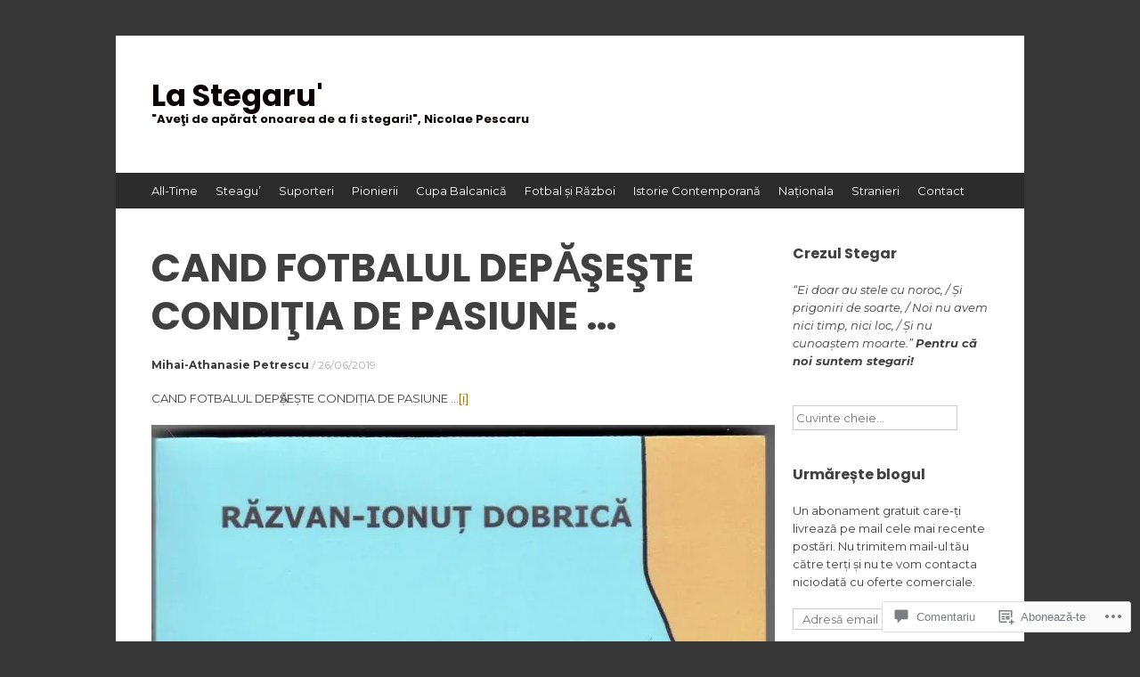

--- FILE ---
content_type: text/html; charset=UTF-8
request_url: https://lastegaru.net/2019/06/26/cand-fotbalul-dep%D3%91seste-conditia-de-pasiune/
body_size: 59881
content:
<!DOCTYPE html>
<html lang="ro-RO">
<head>
<meta charset="UTF-8" />
<meta name="viewport" content="width=device-width, initial-scale=1" />
<title>CAND FOTBALUL DEPӐŞEŞTE CONDIŢIA DE PASIUNE … | La Stegaru&#039;</title>
<link rel="profile" href="http://gmpg.org/xfn/11" />
<link rel="pingback" href="https://lastegaru.net/xmlrpc.php" />
<!--[if lt IE 9]>
<script src="https://s0.wp.com/wp-content/themes/pub/expound/js/html5.js?m=1376965621i" type="text/javascript"></script>
<![endif]-->

<script type="text/javascript">
  WebFontConfig = {"google":{"families":["Montserrat:r,i,b,bi:latin,latin-ext","Poppins:b:latin,latin-ext"]},"api_url":"https:\/\/fonts-api.wp.com\/css"};
  (function() {
    var wf = document.createElement('script');
    wf.src = '/wp-content/plugins/custom-fonts/js/webfont.js';
    wf.type = 'text/javascript';
    wf.async = 'true';
    var s = document.getElementsByTagName('script')[0];
    s.parentNode.insertBefore(wf, s);
	})();
</script><style id="jetpack-custom-fonts-css">.wf-active body{font-family:"Montserrat",sans-serif}.wf-active button, .wf-active input, .wf-active select, .wf-active textarea{font-family:"Montserrat",sans-serif}.wf-active blockquote{font-family:"Montserrat",sans-serif}.wf-active body{font-family:"Montserrat",sans-serif}.wf-active th{font-weight:700;font-family:"Poppins",sans-serif;font-style:normal}.wf-active h1, .wf-active h2, .wf-active h3{font-weight:700;font-family:"Poppins",sans-serif;font-style:normal}.wf-active h1{font-style:normal;font-weight:700}.wf-active h2{font-style:normal;font-weight:700}.wf-active h3{font-style:normal;font-weight:700}.wf-active h4, .wf-active h5, .wf-active h6{font-weight:700;font-style:normal}.wf-active .site-title{font-family:"Poppins",sans-serif;font-style:normal;font-weight:700}.wf-active .site-description, .wf-active .single .site-content .related-content .entry-title{font-weight:700;font-style:normal}.wf-active .featured-content .entry-title, .wf-active .site-content .entry-title, .wf-active .featured-content-secondary .entry-title, .wf-active .comments-area #reply-title, .wf-active .comments-area .comments-title{font-style:normal;font-weight:700}.wf-active .comments-area footer .comment-author{font-family:"Poppins",sans-serif;font-style:normal;font-weight:700}.wf-active .single .site-content .entry-title{font-style:normal;font-weight:700}.wf-active .widget-area .widget-title{font-style:normal;font-weight:700}@media only screen and (max-width : 900px){.wf-active .main-small-navigation .menu-toggle{font-style:normal;font-weight:700}}</style>
<meta name='robots' content='max-image-preview:large' />

<!-- Async WordPress.com Remote Login -->
<script id="wpcom_remote_login_js">
var wpcom_remote_login_extra_auth = '';
function wpcom_remote_login_remove_dom_node_id( element_id ) {
	var dom_node = document.getElementById( element_id );
	if ( dom_node ) { dom_node.parentNode.removeChild( dom_node ); }
}
function wpcom_remote_login_remove_dom_node_classes( class_name ) {
	var dom_nodes = document.querySelectorAll( '.' + class_name );
	for ( var i = 0; i < dom_nodes.length; i++ ) {
		dom_nodes[ i ].parentNode.removeChild( dom_nodes[ i ] );
	}
}
function wpcom_remote_login_final_cleanup() {
	wpcom_remote_login_remove_dom_node_classes( "wpcom_remote_login_msg" );
	wpcom_remote_login_remove_dom_node_id( "wpcom_remote_login_key" );
	wpcom_remote_login_remove_dom_node_id( "wpcom_remote_login_validate" );
	wpcom_remote_login_remove_dom_node_id( "wpcom_remote_login_js" );
	wpcom_remote_login_remove_dom_node_id( "wpcom_request_access_iframe" );
	wpcom_remote_login_remove_dom_node_id( "wpcom_request_access_styles" );
}

// Watch for messages back from the remote login
window.addEventListener( "message", function( e ) {
	if ( e.origin === "https://r-login.wordpress.com" ) {
		var data = {};
		try {
			data = JSON.parse( e.data );
		} catch( e ) {
			wpcom_remote_login_final_cleanup();
			return;
		}

		if ( data.msg === 'LOGIN' ) {
			// Clean up the login check iframe
			wpcom_remote_login_remove_dom_node_id( "wpcom_remote_login_key" );

			var id_regex = new RegExp( /^[0-9]+$/ );
			var token_regex = new RegExp( /^.*|.*|.*$/ );
			if (
				token_regex.test( data.token )
				&& id_regex.test( data.wpcomid )
			) {
				// We have everything we need to ask for a login
				var script = document.createElement( "script" );
				script.setAttribute( "id", "wpcom_remote_login_validate" );
				script.src = '/remote-login.php?wpcom_remote_login=validate'
					+ '&wpcomid=' + data.wpcomid
					+ '&token=' + encodeURIComponent( data.token )
					+ '&host=' + window.location.protocol
					+ '//' + window.location.hostname
					+ '&postid=13580'
					+ '&is_singular=1';
				document.body.appendChild( script );
			}

			return;
		}

		// Safari ITP, not logged in, so redirect
		if ( data.msg === 'LOGIN-REDIRECT' ) {
			window.location = 'https://wordpress.com/log-in?redirect_to=' + window.location.href;
			return;
		}

		// Safari ITP, storage access failed, remove the request
		if ( data.msg === 'LOGIN-REMOVE' ) {
			var css_zap = 'html { -webkit-transition: margin-top 1s; transition: margin-top 1s; } /* 9001 */ html { margin-top: 0 !important; } * html body { margin-top: 0 !important; } @media screen and ( max-width: 782px ) { html { margin-top: 0 !important; } * html body { margin-top: 0 !important; } }';
			var style_zap = document.createElement( 'style' );
			style_zap.type = 'text/css';
			style_zap.appendChild( document.createTextNode( css_zap ) );
			document.body.appendChild( style_zap );

			var e = document.getElementById( 'wpcom_request_access_iframe' );
			e.parentNode.removeChild( e );

			document.cookie = 'wordpress_com_login_access=denied; path=/; max-age=31536000';

			return;
		}

		// Safari ITP
		if ( data.msg === 'REQUEST_ACCESS' ) {
			console.log( 'request access: safari' );

			// Check ITP iframe enable/disable knob
			if ( wpcom_remote_login_extra_auth !== 'safari_itp_iframe' ) {
				return;
			}

			// If we are in a "private window" there is no ITP.
			var private_window = false;
			try {
				var opendb = window.openDatabase( null, null, null, null );
			} catch( e ) {
				private_window = true;
			}

			if ( private_window ) {
				console.log( 'private window' );
				return;
			}

			var iframe = document.createElement( 'iframe' );
			iframe.id = 'wpcom_request_access_iframe';
			iframe.setAttribute( 'scrolling', 'no' );
			iframe.setAttribute( 'sandbox', 'allow-storage-access-by-user-activation allow-scripts allow-same-origin allow-top-navigation-by-user-activation' );
			iframe.src = 'https://r-login.wordpress.com/remote-login.php?wpcom_remote_login=request_access&origin=' + encodeURIComponent( data.origin ) + '&wpcomid=' + encodeURIComponent( data.wpcomid );

			var css = 'html { -webkit-transition: margin-top 1s; transition: margin-top 1s; } /* 9001 */ html { margin-top: 46px !important; } * html body { margin-top: 46px !important; } @media screen and ( max-width: 660px ) { html { margin-top: 71px !important; } * html body { margin-top: 71px !important; } #wpcom_request_access_iframe { display: block; height: 71px !important; } } #wpcom_request_access_iframe { border: 0px; height: 46px; position: fixed; top: 0; left: 0; width: 100%; min-width: 100%; z-index: 99999; background: #23282d; } ';

			var style = document.createElement( 'style' );
			style.type = 'text/css';
			style.id = 'wpcom_request_access_styles';
			style.appendChild( document.createTextNode( css ) );
			document.body.appendChild( style );

			document.body.appendChild( iframe );
		}

		if ( data.msg === 'DONE' ) {
			wpcom_remote_login_final_cleanup();
		}
	}
}, false );

// Inject the remote login iframe after the page has had a chance to load
// more critical resources
window.addEventListener( "DOMContentLoaded", function( e ) {
	var iframe = document.createElement( "iframe" );
	iframe.style.display = "none";
	iframe.setAttribute( "scrolling", "no" );
	iframe.setAttribute( "id", "wpcom_remote_login_key" );
	iframe.src = "https://r-login.wordpress.com/remote-login.php"
		+ "?wpcom_remote_login=key"
		+ "&origin=aHR0cHM6Ly9sYXN0ZWdhcnUubmV0"
		+ "&wpcomid=10526216"
		+ "&time=" + Math.floor( Date.now() / 1000 );
	document.body.appendChild( iframe );
}, false );
</script>
<link rel='dns-prefetch' href='//s0.wp.com' />
<link rel='dns-prefetch' href='//widgets.wp.com' />
<link rel="alternate" type="application/rss+xml" title="Flux La Stegaru&#039; &raquo;" href="https://lastegaru.net/feed/" />
<link rel="alternate" type="application/rss+xml" title="Flux comentarii La Stegaru&#039; &raquo;" href="https://lastegaru.net/comments/feed/" />
<link rel="alternate" type="application/rss+xml" title="Flux comentarii La Stegaru&#039; &raquo; CAND FOTBALUL DEPӐŞEŞTE CONDIŢIA DE PASIUNE …" href="https://lastegaru.net/2019/06/26/cand-fotbalul-dep%d3%91seste-conditia-de-pasiune/feed/" />
	<script type="text/javascript">
		/* <![CDATA[ */
		function addLoadEvent(func) {
			var oldonload = window.onload;
			if (typeof window.onload != 'function') {
				window.onload = func;
			} else {
				window.onload = function () {
					oldonload();
					func();
				}
			}
		}
		/* ]]> */
	</script>
	<link crossorigin='anonymous' rel='stylesheet' id='all-css-0-1' href='/wp-content/mu-plugins/likes/jetpack-likes.css?m=1743883414i&cssminify=yes' type='text/css' media='all' />
<style id='wp-emoji-styles-inline-css'>

	img.wp-smiley, img.emoji {
		display: inline !important;
		border: none !important;
		box-shadow: none !important;
		height: 1em !important;
		width: 1em !important;
		margin: 0 0.07em !important;
		vertical-align: -0.1em !important;
		background: none !important;
		padding: 0 !important;
	}
/*# sourceURL=wp-emoji-styles-inline-css */
</style>
<link crossorigin='anonymous' rel='stylesheet' id='all-css-2-1' href='/wp-content/plugins/gutenberg-core/v22.2.0/build/styles/block-library/style.css?m=1764855221i&cssminify=yes' type='text/css' media='all' />
<style id='wp-block-library-inline-css'>
.has-text-align-justify {
	text-align:justify;
}
.has-text-align-justify{text-align:justify;}

/*# sourceURL=wp-block-library-inline-css */
</style><style id='wp-block-group-inline-css'>
.wp-block-group{box-sizing:border-box}:where(.wp-block-group.wp-block-group-is-layout-constrained){position:relative}
/*# sourceURL=/wp-content/plugins/gutenberg-core/v22.2.0/build/styles/block-library/group/style.css */
</style>
<style id='wp-block-paragraph-inline-css'>
.is-small-text{font-size:.875em}.is-regular-text{font-size:1em}.is-large-text{font-size:2.25em}.is-larger-text{font-size:3em}.has-drop-cap:not(:focus):first-letter{float:left;font-size:8.4em;font-style:normal;font-weight:100;line-height:.68;margin:.05em .1em 0 0;text-transform:uppercase}body.rtl .has-drop-cap:not(:focus):first-letter{float:none;margin-left:.1em}p.has-drop-cap.has-background{overflow:hidden}:root :where(p.has-background){padding:1.25em 2.375em}:where(p.has-text-color:not(.has-link-color)) a{color:inherit}p.has-text-align-left[style*="writing-mode:vertical-lr"],p.has-text-align-right[style*="writing-mode:vertical-rl"]{rotate:180deg}
/*# sourceURL=/wp-content/plugins/gutenberg-core/v22.2.0/build/styles/block-library/paragraph/style.css */
</style>
<style id='wp-block-separator-inline-css'>
@charset "UTF-8";.wp-block-separator{border:none;border-top:2px solid}:root :where(.wp-block-separator.is-style-dots){height:auto;line-height:1;text-align:center}:root :where(.wp-block-separator.is-style-dots):before{color:currentColor;content:"···";font-family:serif;font-size:1.5em;letter-spacing:2em;padding-left:2em}.wp-block-separator.is-style-dots{background:none!important;border:none!important}
/*# sourceURL=/wp-content/plugins/gutenberg-core/v22.2.0/build/styles/block-library/separator/style.css */
</style>
<style id='wp-block-heading-inline-css'>
h1:where(.wp-block-heading).has-background,h2:where(.wp-block-heading).has-background,h3:where(.wp-block-heading).has-background,h4:where(.wp-block-heading).has-background,h5:where(.wp-block-heading).has-background,h6:where(.wp-block-heading).has-background{padding:1.25em 2.375em}h1.has-text-align-left[style*=writing-mode]:where([style*=vertical-lr]),h1.has-text-align-right[style*=writing-mode]:where([style*=vertical-rl]),h2.has-text-align-left[style*=writing-mode]:where([style*=vertical-lr]),h2.has-text-align-right[style*=writing-mode]:where([style*=vertical-rl]),h3.has-text-align-left[style*=writing-mode]:where([style*=vertical-lr]),h3.has-text-align-right[style*=writing-mode]:where([style*=vertical-rl]),h4.has-text-align-left[style*=writing-mode]:where([style*=vertical-lr]),h4.has-text-align-right[style*=writing-mode]:where([style*=vertical-rl]),h5.has-text-align-left[style*=writing-mode]:where([style*=vertical-lr]),h5.has-text-align-right[style*=writing-mode]:where([style*=vertical-rl]),h6.has-text-align-left[style*=writing-mode]:where([style*=vertical-lr]),h6.has-text-align-right[style*=writing-mode]:where([style*=vertical-rl]){rotate:180deg}
/*# sourceURL=/wp-content/plugins/gutenberg-core/v22.2.0/build/styles/block-library/heading/style.css */
</style>
<style id='wp-block-latest-comments-inline-css'>
ol.wp-block-latest-comments{box-sizing:border-box;margin-left:0}:where(.wp-block-latest-comments:not([style*=line-height] .wp-block-latest-comments__comment)){line-height:1.1}:where(.wp-block-latest-comments:not([style*=line-height] .wp-block-latest-comments__comment-excerpt p)){line-height:1.8}.has-dates :where(.wp-block-latest-comments:not([style*=line-height])),.has-excerpts :where(.wp-block-latest-comments:not([style*=line-height])){line-height:1.5}.wp-block-latest-comments .wp-block-latest-comments{padding-left:0}.wp-block-latest-comments__comment{list-style:none;margin-bottom:1em}.has-avatars .wp-block-latest-comments__comment{list-style:none;min-height:2.25em}.has-avatars .wp-block-latest-comments__comment .wp-block-latest-comments__comment-excerpt,.has-avatars .wp-block-latest-comments__comment .wp-block-latest-comments__comment-meta{margin-left:3.25em}.wp-block-latest-comments__comment-excerpt p{font-size:.875em;margin:.36em 0 1.4em}.wp-block-latest-comments__comment-date{display:block;font-size:.75em}.wp-block-latest-comments .avatar,.wp-block-latest-comments__comment-avatar{border-radius:1.5em;display:block;float:left;height:2.5em;margin-right:.75em;width:2.5em}.wp-block-latest-comments[class*=-font-size] a,.wp-block-latest-comments[style*=font-size] a{font-size:inherit}
/*# sourceURL=/wp-content/plugins/gutenberg-core/v22.2.0/build/styles/block-library/latest-comments/style.css */
</style>
<style id='global-styles-inline-css'>
:root{--wp--preset--aspect-ratio--square: 1;--wp--preset--aspect-ratio--4-3: 4/3;--wp--preset--aspect-ratio--3-4: 3/4;--wp--preset--aspect-ratio--3-2: 3/2;--wp--preset--aspect-ratio--2-3: 2/3;--wp--preset--aspect-ratio--16-9: 16/9;--wp--preset--aspect-ratio--9-16: 9/16;--wp--preset--color--black: #000000;--wp--preset--color--cyan-bluish-gray: #abb8c3;--wp--preset--color--white: #ffffff;--wp--preset--color--pale-pink: #f78da7;--wp--preset--color--vivid-red: #cf2e2e;--wp--preset--color--luminous-vivid-orange: #ff6900;--wp--preset--color--luminous-vivid-amber: #fcb900;--wp--preset--color--light-green-cyan: #7bdcb5;--wp--preset--color--vivid-green-cyan: #00d084;--wp--preset--color--pale-cyan-blue: #8ed1fc;--wp--preset--color--vivid-cyan-blue: #0693e3;--wp--preset--color--vivid-purple: #9b51e0;--wp--preset--gradient--vivid-cyan-blue-to-vivid-purple: linear-gradient(135deg,rgb(6,147,227) 0%,rgb(155,81,224) 100%);--wp--preset--gradient--light-green-cyan-to-vivid-green-cyan: linear-gradient(135deg,rgb(122,220,180) 0%,rgb(0,208,130) 100%);--wp--preset--gradient--luminous-vivid-amber-to-luminous-vivid-orange: linear-gradient(135deg,rgb(252,185,0) 0%,rgb(255,105,0) 100%);--wp--preset--gradient--luminous-vivid-orange-to-vivid-red: linear-gradient(135deg,rgb(255,105,0) 0%,rgb(207,46,46) 100%);--wp--preset--gradient--very-light-gray-to-cyan-bluish-gray: linear-gradient(135deg,rgb(238,238,238) 0%,rgb(169,184,195) 100%);--wp--preset--gradient--cool-to-warm-spectrum: linear-gradient(135deg,rgb(74,234,220) 0%,rgb(151,120,209) 20%,rgb(207,42,186) 40%,rgb(238,44,130) 60%,rgb(251,105,98) 80%,rgb(254,248,76) 100%);--wp--preset--gradient--blush-light-purple: linear-gradient(135deg,rgb(255,206,236) 0%,rgb(152,150,240) 100%);--wp--preset--gradient--blush-bordeaux: linear-gradient(135deg,rgb(254,205,165) 0%,rgb(254,45,45) 50%,rgb(107,0,62) 100%);--wp--preset--gradient--luminous-dusk: linear-gradient(135deg,rgb(255,203,112) 0%,rgb(199,81,192) 50%,rgb(65,88,208) 100%);--wp--preset--gradient--pale-ocean: linear-gradient(135deg,rgb(255,245,203) 0%,rgb(182,227,212) 50%,rgb(51,167,181) 100%);--wp--preset--gradient--electric-grass: linear-gradient(135deg,rgb(202,248,128) 0%,rgb(113,206,126) 100%);--wp--preset--gradient--midnight: linear-gradient(135deg,rgb(2,3,129) 0%,rgb(40,116,252) 100%);--wp--preset--font-size--small: 13px;--wp--preset--font-size--medium: 20px;--wp--preset--font-size--large: 36px;--wp--preset--font-size--x-large: 42px;--wp--preset--font-family--albert-sans: 'Albert Sans', sans-serif;--wp--preset--font-family--alegreya: Alegreya, serif;--wp--preset--font-family--arvo: Arvo, serif;--wp--preset--font-family--bodoni-moda: 'Bodoni Moda', serif;--wp--preset--font-family--bricolage-grotesque: 'Bricolage Grotesque', sans-serif;--wp--preset--font-family--cabin: Cabin, sans-serif;--wp--preset--font-family--chivo: Chivo, sans-serif;--wp--preset--font-family--commissioner: Commissioner, sans-serif;--wp--preset--font-family--cormorant: Cormorant, serif;--wp--preset--font-family--courier-prime: 'Courier Prime', monospace;--wp--preset--font-family--crimson-pro: 'Crimson Pro', serif;--wp--preset--font-family--dm-mono: 'DM Mono', monospace;--wp--preset--font-family--dm-sans: 'DM Sans', sans-serif;--wp--preset--font-family--dm-serif-display: 'DM Serif Display', serif;--wp--preset--font-family--domine: Domine, serif;--wp--preset--font-family--eb-garamond: 'EB Garamond', serif;--wp--preset--font-family--epilogue: Epilogue, sans-serif;--wp--preset--font-family--fahkwang: Fahkwang, sans-serif;--wp--preset--font-family--figtree: Figtree, sans-serif;--wp--preset--font-family--fira-sans: 'Fira Sans', sans-serif;--wp--preset--font-family--fjalla-one: 'Fjalla One', sans-serif;--wp--preset--font-family--fraunces: Fraunces, serif;--wp--preset--font-family--gabarito: Gabarito, system-ui;--wp--preset--font-family--ibm-plex-mono: 'IBM Plex Mono', monospace;--wp--preset--font-family--ibm-plex-sans: 'IBM Plex Sans', sans-serif;--wp--preset--font-family--ibarra-real-nova: 'Ibarra Real Nova', serif;--wp--preset--font-family--instrument-serif: 'Instrument Serif', serif;--wp--preset--font-family--inter: Inter, sans-serif;--wp--preset--font-family--josefin-sans: 'Josefin Sans', sans-serif;--wp--preset--font-family--jost: Jost, sans-serif;--wp--preset--font-family--libre-baskerville: 'Libre Baskerville', serif;--wp--preset--font-family--libre-franklin: 'Libre Franklin', sans-serif;--wp--preset--font-family--literata: Literata, serif;--wp--preset--font-family--lora: Lora, serif;--wp--preset--font-family--merriweather: Merriweather, serif;--wp--preset--font-family--montserrat: Montserrat, sans-serif;--wp--preset--font-family--newsreader: Newsreader, serif;--wp--preset--font-family--noto-sans-mono: 'Noto Sans Mono', sans-serif;--wp--preset--font-family--nunito: Nunito, sans-serif;--wp--preset--font-family--open-sans: 'Open Sans', sans-serif;--wp--preset--font-family--overpass: Overpass, sans-serif;--wp--preset--font-family--pt-serif: 'PT Serif', serif;--wp--preset--font-family--petrona: Petrona, serif;--wp--preset--font-family--piazzolla: Piazzolla, serif;--wp--preset--font-family--playfair-display: 'Playfair Display', serif;--wp--preset--font-family--plus-jakarta-sans: 'Plus Jakarta Sans', sans-serif;--wp--preset--font-family--poppins: Poppins, sans-serif;--wp--preset--font-family--raleway: Raleway, sans-serif;--wp--preset--font-family--roboto: Roboto, sans-serif;--wp--preset--font-family--roboto-slab: 'Roboto Slab', serif;--wp--preset--font-family--rubik: Rubik, sans-serif;--wp--preset--font-family--rufina: Rufina, serif;--wp--preset--font-family--sora: Sora, sans-serif;--wp--preset--font-family--source-sans-3: 'Source Sans 3', sans-serif;--wp--preset--font-family--source-serif-4: 'Source Serif 4', serif;--wp--preset--font-family--space-mono: 'Space Mono', monospace;--wp--preset--font-family--syne: Syne, sans-serif;--wp--preset--font-family--texturina: Texturina, serif;--wp--preset--font-family--urbanist: Urbanist, sans-serif;--wp--preset--font-family--work-sans: 'Work Sans', sans-serif;--wp--preset--spacing--20: 0.44rem;--wp--preset--spacing--30: 0.67rem;--wp--preset--spacing--40: 1rem;--wp--preset--spacing--50: 1.5rem;--wp--preset--spacing--60: 2.25rem;--wp--preset--spacing--70: 3.38rem;--wp--preset--spacing--80: 5.06rem;--wp--preset--shadow--natural: 6px 6px 9px rgba(0, 0, 0, 0.2);--wp--preset--shadow--deep: 12px 12px 50px rgba(0, 0, 0, 0.4);--wp--preset--shadow--sharp: 6px 6px 0px rgba(0, 0, 0, 0.2);--wp--preset--shadow--outlined: 6px 6px 0px -3px rgb(255, 255, 255), 6px 6px rgb(0, 0, 0);--wp--preset--shadow--crisp: 6px 6px 0px rgb(0, 0, 0);}:where(.is-layout-flex){gap: 0.5em;}:where(.is-layout-grid){gap: 0.5em;}body .is-layout-flex{display: flex;}.is-layout-flex{flex-wrap: wrap;align-items: center;}.is-layout-flex > :is(*, div){margin: 0;}body .is-layout-grid{display: grid;}.is-layout-grid > :is(*, div){margin: 0;}:where(.wp-block-columns.is-layout-flex){gap: 2em;}:where(.wp-block-columns.is-layout-grid){gap: 2em;}:where(.wp-block-post-template.is-layout-flex){gap: 1.25em;}:where(.wp-block-post-template.is-layout-grid){gap: 1.25em;}.has-black-color{color: var(--wp--preset--color--black) !important;}.has-cyan-bluish-gray-color{color: var(--wp--preset--color--cyan-bluish-gray) !important;}.has-white-color{color: var(--wp--preset--color--white) !important;}.has-pale-pink-color{color: var(--wp--preset--color--pale-pink) !important;}.has-vivid-red-color{color: var(--wp--preset--color--vivid-red) !important;}.has-luminous-vivid-orange-color{color: var(--wp--preset--color--luminous-vivid-orange) !important;}.has-luminous-vivid-amber-color{color: var(--wp--preset--color--luminous-vivid-amber) !important;}.has-light-green-cyan-color{color: var(--wp--preset--color--light-green-cyan) !important;}.has-vivid-green-cyan-color{color: var(--wp--preset--color--vivid-green-cyan) !important;}.has-pale-cyan-blue-color{color: var(--wp--preset--color--pale-cyan-blue) !important;}.has-vivid-cyan-blue-color{color: var(--wp--preset--color--vivid-cyan-blue) !important;}.has-vivid-purple-color{color: var(--wp--preset--color--vivid-purple) !important;}.has-black-background-color{background-color: var(--wp--preset--color--black) !important;}.has-cyan-bluish-gray-background-color{background-color: var(--wp--preset--color--cyan-bluish-gray) !important;}.has-white-background-color{background-color: var(--wp--preset--color--white) !important;}.has-pale-pink-background-color{background-color: var(--wp--preset--color--pale-pink) !important;}.has-vivid-red-background-color{background-color: var(--wp--preset--color--vivid-red) !important;}.has-luminous-vivid-orange-background-color{background-color: var(--wp--preset--color--luminous-vivid-orange) !important;}.has-luminous-vivid-amber-background-color{background-color: var(--wp--preset--color--luminous-vivid-amber) !important;}.has-light-green-cyan-background-color{background-color: var(--wp--preset--color--light-green-cyan) !important;}.has-vivid-green-cyan-background-color{background-color: var(--wp--preset--color--vivid-green-cyan) !important;}.has-pale-cyan-blue-background-color{background-color: var(--wp--preset--color--pale-cyan-blue) !important;}.has-vivid-cyan-blue-background-color{background-color: var(--wp--preset--color--vivid-cyan-blue) !important;}.has-vivid-purple-background-color{background-color: var(--wp--preset--color--vivid-purple) !important;}.has-black-border-color{border-color: var(--wp--preset--color--black) !important;}.has-cyan-bluish-gray-border-color{border-color: var(--wp--preset--color--cyan-bluish-gray) !important;}.has-white-border-color{border-color: var(--wp--preset--color--white) !important;}.has-pale-pink-border-color{border-color: var(--wp--preset--color--pale-pink) !important;}.has-vivid-red-border-color{border-color: var(--wp--preset--color--vivid-red) !important;}.has-luminous-vivid-orange-border-color{border-color: var(--wp--preset--color--luminous-vivid-orange) !important;}.has-luminous-vivid-amber-border-color{border-color: var(--wp--preset--color--luminous-vivid-amber) !important;}.has-light-green-cyan-border-color{border-color: var(--wp--preset--color--light-green-cyan) !important;}.has-vivid-green-cyan-border-color{border-color: var(--wp--preset--color--vivid-green-cyan) !important;}.has-pale-cyan-blue-border-color{border-color: var(--wp--preset--color--pale-cyan-blue) !important;}.has-vivid-cyan-blue-border-color{border-color: var(--wp--preset--color--vivid-cyan-blue) !important;}.has-vivid-purple-border-color{border-color: var(--wp--preset--color--vivid-purple) !important;}.has-vivid-cyan-blue-to-vivid-purple-gradient-background{background: var(--wp--preset--gradient--vivid-cyan-blue-to-vivid-purple) !important;}.has-light-green-cyan-to-vivid-green-cyan-gradient-background{background: var(--wp--preset--gradient--light-green-cyan-to-vivid-green-cyan) !important;}.has-luminous-vivid-amber-to-luminous-vivid-orange-gradient-background{background: var(--wp--preset--gradient--luminous-vivid-amber-to-luminous-vivid-orange) !important;}.has-luminous-vivid-orange-to-vivid-red-gradient-background{background: var(--wp--preset--gradient--luminous-vivid-orange-to-vivid-red) !important;}.has-very-light-gray-to-cyan-bluish-gray-gradient-background{background: var(--wp--preset--gradient--very-light-gray-to-cyan-bluish-gray) !important;}.has-cool-to-warm-spectrum-gradient-background{background: var(--wp--preset--gradient--cool-to-warm-spectrum) !important;}.has-blush-light-purple-gradient-background{background: var(--wp--preset--gradient--blush-light-purple) !important;}.has-blush-bordeaux-gradient-background{background: var(--wp--preset--gradient--blush-bordeaux) !important;}.has-luminous-dusk-gradient-background{background: var(--wp--preset--gradient--luminous-dusk) !important;}.has-pale-ocean-gradient-background{background: var(--wp--preset--gradient--pale-ocean) !important;}.has-electric-grass-gradient-background{background: var(--wp--preset--gradient--electric-grass) !important;}.has-midnight-gradient-background{background: var(--wp--preset--gradient--midnight) !important;}.has-small-font-size{font-size: var(--wp--preset--font-size--small) !important;}.has-medium-font-size{font-size: var(--wp--preset--font-size--medium) !important;}.has-large-font-size{font-size: var(--wp--preset--font-size--large) !important;}.has-x-large-font-size{font-size: var(--wp--preset--font-size--x-large) !important;}.has-albert-sans-font-family{font-family: var(--wp--preset--font-family--albert-sans) !important;}.has-alegreya-font-family{font-family: var(--wp--preset--font-family--alegreya) !important;}.has-arvo-font-family{font-family: var(--wp--preset--font-family--arvo) !important;}.has-bodoni-moda-font-family{font-family: var(--wp--preset--font-family--bodoni-moda) !important;}.has-bricolage-grotesque-font-family{font-family: var(--wp--preset--font-family--bricolage-grotesque) !important;}.has-cabin-font-family{font-family: var(--wp--preset--font-family--cabin) !important;}.has-chivo-font-family{font-family: var(--wp--preset--font-family--chivo) !important;}.has-commissioner-font-family{font-family: var(--wp--preset--font-family--commissioner) !important;}.has-cormorant-font-family{font-family: var(--wp--preset--font-family--cormorant) !important;}.has-courier-prime-font-family{font-family: var(--wp--preset--font-family--courier-prime) !important;}.has-crimson-pro-font-family{font-family: var(--wp--preset--font-family--crimson-pro) !important;}.has-dm-mono-font-family{font-family: var(--wp--preset--font-family--dm-mono) !important;}.has-dm-sans-font-family{font-family: var(--wp--preset--font-family--dm-sans) !important;}.has-dm-serif-display-font-family{font-family: var(--wp--preset--font-family--dm-serif-display) !important;}.has-domine-font-family{font-family: var(--wp--preset--font-family--domine) !important;}.has-eb-garamond-font-family{font-family: var(--wp--preset--font-family--eb-garamond) !important;}.has-epilogue-font-family{font-family: var(--wp--preset--font-family--epilogue) !important;}.has-fahkwang-font-family{font-family: var(--wp--preset--font-family--fahkwang) !important;}.has-figtree-font-family{font-family: var(--wp--preset--font-family--figtree) !important;}.has-fira-sans-font-family{font-family: var(--wp--preset--font-family--fira-sans) !important;}.has-fjalla-one-font-family{font-family: var(--wp--preset--font-family--fjalla-one) !important;}.has-fraunces-font-family{font-family: var(--wp--preset--font-family--fraunces) !important;}.has-gabarito-font-family{font-family: var(--wp--preset--font-family--gabarito) !important;}.has-ibm-plex-mono-font-family{font-family: var(--wp--preset--font-family--ibm-plex-mono) !important;}.has-ibm-plex-sans-font-family{font-family: var(--wp--preset--font-family--ibm-plex-sans) !important;}.has-ibarra-real-nova-font-family{font-family: var(--wp--preset--font-family--ibarra-real-nova) !important;}.has-instrument-serif-font-family{font-family: var(--wp--preset--font-family--instrument-serif) !important;}.has-inter-font-family{font-family: var(--wp--preset--font-family--inter) !important;}.has-josefin-sans-font-family{font-family: var(--wp--preset--font-family--josefin-sans) !important;}.has-jost-font-family{font-family: var(--wp--preset--font-family--jost) !important;}.has-libre-baskerville-font-family{font-family: var(--wp--preset--font-family--libre-baskerville) !important;}.has-libre-franklin-font-family{font-family: var(--wp--preset--font-family--libre-franklin) !important;}.has-literata-font-family{font-family: var(--wp--preset--font-family--literata) !important;}.has-lora-font-family{font-family: var(--wp--preset--font-family--lora) !important;}.has-merriweather-font-family{font-family: var(--wp--preset--font-family--merriweather) !important;}.has-montserrat-font-family{font-family: var(--wp--preset--font-family--montserrat) !important;}.has-newsreader-font-family{font-family: var(--wp--preset--font-family--newsreader) !important;}.has-noto-sans-mono-font-family{font-family: var(--wp--preset--font-family--noto-sans-mono) !important;}.has-nunito-font-family{font-family: var(--wp--preset--font-family--nunito) !important;}.has-open-sans-font-family{font-family: var(--wp--preset--font-family--open-sans) !important;}.has-overpass-font-family{font-family: var(--wp--preset--font-family--overpass) !important;}.has-pt-serif-font-family{font-family: var(--wp--preset--font-family--pt-serif) !important;}.has-petrona-font-family{font-family: var(--wp--preset--font-family--petrona) !important;}.has-piazzolla-font-family{font-family: var(--wp--preset--font-family--piazzolla) !important;}.has-playfair-display-font-family{font-family: var(--wp--preset--font-family--playfair-display) !important;}.has-plus-jakarta-sans-font-family{font-family: var(--wp--preset--font-family--plus-jakarta-sans) !important;}.has-poppins-font-family{font-family: var(--wp--preset--font-family--poppins) !important;}.has-raleway-font-family{font-family: var(--wp--preset--font-family--raleway) !important;}.has-roboto-font-family{font-family: var(--wp--preset--font-family--roboto) !important;}.has-roboto-slab-font-family{font-family: var(--wp--preset--font-family--roboto-slab) !important;}.has-rubik-font-family{font-family: var(--wp--preset--font-family--rubik) !important;}.has-rufina-font-family{font-family: var(--wp--preset--font-family--rufina) !important;}.has-sora-font-family{font-family: var(--wp--preset--font-family--sora) !important;}.has-source-sans-3-font-family{font-family: var(--wp--preset--font-family--source-sans-3) !important;}.has-source-serif-4-font-family{font-family: var(--wp--preset--font-family--source-serif-4) !important;}.has-space-mono-font-family{font-family: var(--wp--preset--font-family--space-mono) !important;}.has-syne-font-family{font-family: var(--wp--preset--font-family--syne) !important;}.has-texturina-font-family{font-family: var(--wp--preset--font-family--texturina) !important;}.has-urbanist-font-family{font-family: var(--wp--preset--font-family--urbanist) !important;}.has-work-sans-font-family{font-family: var(--wp--preset--font-family--work-sans) !important;}
/*# sourceURL=global-styles-inline-css */
</style>
<style id='core-block-supports-inline-css'>
.wp-container-core-group-is-layout-bcfe9290 > :where(:not(.alignleft):not(.alignright):not(.alignfull)){max-width:480px;margin-left:auto !important;margin-right:auto !important;}.wp-container-core-group-is-layout-bcfe9290 > .alignwide{max-width:480px;}.wp-container-core-group-is-layout-bcfe9290 .alignfull{max-width:none;}
/*# sourceURL=core-block-supports-inline-css */
</style>

<style id='classic-theme-styles-inline-css'>
/*! This file is auto-generated */
.wp-block-button__link{color:#fff;background-color:#32373c;border-radius:9999px;box-shadow:none;text-decoration:none;padding:calc(.667em + 2px) calc(1.333em + 2px);font-size:1.125em}.wp-block-file__button{background:#32373c;color:#fff;text-decoration:none}
/*# sourceURL=/wp-includes/css/classic-themes.min.css */
</style>
<link crossorigin='anonymous' rel='stylesheet' id='all-css-4-1' href='/_static/??-eJx9j9sOwjAIhl/ISjTzdGF8FNMD0c7RNYVuPr4sy27U7IbADx8/wJiN75NgEqBqclcfMTH4vqDqlK2AThCGaLFD0rGtZ97Af2yM4YGiOC+5EXyvI1ltjHO5ILPRSLGSkad68RrXomTrX0alecXcAK5p6d0HTKEvYKv0ZEWi/6GAiwdXYxdgwOLUWcXpS/6up1tudN2djud9c2maQ/sBK5V29A==&cssminify=yes' type='text/css' media='all' />
<link rel='stylesheet' id='verbum-gutenberg-css-css' href='https://widgets.wp.com/verbum-block-editor/block-editor.css?ver=1738686361' media='all' />
<link crossorigin='anonymous' rel='stylesheet' id='all-css-6-1' href='/_static/??-eJx9i0EOgjAQAD9E2WCNhoPxLVCXWrLdbdhtlN8DN7x4m0lm4FNcEDZkA3tjRoVSR8BvkcovUFsJ26DawCnM1RWqMbHCgiNJ3DHCXp303xRRHEkYLAn/iJtoSMuxPvOju1+7W++9v8wbkQg9QA==&cssminify=yes' type='text/css' media='all' />
<style id='jetpack-global-styles-frontend-style-inline-css'>
:root { --font-headings: unset; --font-base: unset; --font-headings-default: -apple-system,BlinkMacSystemFont,"Segoe UI",Roboto,Oxygen-Sans,Ubuntu,Cantarell,"Helvetica Neue",sans-serif; --font-base-default: -apple-system,BlinkMacSystemFont,"Segoe UI",Roboto,Oxygen-Sans,Ubuntu,Cantarell,"Helvetica Neue",sans-serif;}
/*# sourceURL=jetpack-global-styles-frontend-style-inline-css */
</style>
<link crossorigin='anonymous' rel='stylesheet' id='all-css-8-1' href='/_static/??-eJyNjcsKAjEMRX/IGtQZBxfip0hMS9sxTYppGfx7H7gRN+7ugcs5sFRHKi1Ig9Jd5R6zGMyhVaTrh8G6QFHfORhYwlvw6P39PbPENZmt4G/ROQuBKWVkxxrVvuBH1lIoz2waILJekF+HUzlupnG3nQ77YZwfuRJIaQ==&cssminify=yes' type='text/css' media='all' />
<script type="text/javascript" id="wpcom-actionbar-placeholder-js-extra">
/* <![CDATA[ */
var actionbardata = {"siteID":"10526216","postID":"13580","siteURL":"https://lastegaru.net","xhrURL":"https://lastegaru.net/wp-admin/admin-ajax.php","nonce":"40de9bb5a6","isLoggedIn":"","statusMessage":"","subsEmailDefault":"instantly","proxyScriptUrl":"https://s0.wp.com/wp-content/js/wpcom-proxy-request.js?m=1513050504i&amp;ver=20211021","shortlink":"https://wp.me/pIalG-3x2","i18n":{"followedText":"Acum, articolele noi de pe acest site vor ap\u0103rea acum \u00een \u003Ca href=\"https://wordpress.com/reader\"\u003ECititor\u003C/a\u003E","foldBar":"Restr\u00e2nge aceast\u0103 bar\u0103","unfoldBar":"Extinde aceast\u0103 bar\u0103","shortLinkCopied":"Am copiat leg\u0103tura scurt\u0103 \u00een clipboard."}};
//# sourceURL=wpcom-actionbar-placeholder-js-extra
/* ]]> */
</script>
<script type="text/javascript" id="jetpack-mu-wpcom-settings-js-before">
/* <![CDATA[ */
var JETPACK_MU_WPCOM_SETTINGS = {"assetsUrl":"https://s0.wp.com/wp-content/mu-plugins/jetpack-mu-wpcom-plugin/sun/jetpack_vendor/automattic/jetpack-mu-wpcom/src/build/"};
//# sourceURL=jetpack-mu-wpcom-settings-js-before
/* ]]> */
</script>
<script crossorigin='anonymous' type='text/javascript'  src='/wp-content/js/rlt-proxy.js?m=1720530689i'></script>
<script type="text/javascript" id="rlt-proxy-js-after">
/* <![CDATA[ */
	rltInitialize( {"token":null,"iframeOrigins":["https:\/\/widgets.wp.com"]} );
//# sourceURL=rlt-proxy-js-after
/* ]]> */
</script>
<link rel="EditURI" type="application/rsd+xml" title="RSD" href="https://steagulrosu.wordpress.com/xmlrpc.php?rsd" />
<meta name="generator" content="WordPress.com" />
<link rel="canonical" href="https://lastegaru.net/2019/06/26/cand-fotbalul-dep%d3%91seste-conditia-de-pasiune/" />
<link rel='shortlink' href='https://wp.me/pIalG-3x2' />
<link rel="alternate" type="application/json+oembed" href="https://public-api.wordpress.com/oembed/?format=json&amp;url=https%3A%2F%2Flastegaru.net%2F2019%2F06%2F26%2Fcand-fotbalul-dep%25d3%2591seste-conditia-de-pasiune%2F&amp;for=wpcom-auto-discovery" /><link rel="alternate" type="application/xml+oembed" href="https://public-api.wordpress.com/oembed/?format=xml&amp;url=https%3A%2F%2Flastegaru.net%2F2019%2F06%2F26%2Fcand-fotbalul-dep%25d3%2591seste-conditia-de-pasiune%2F&amp;for=wpcom-auto-discovery" />
<!-- Jetpack Open Graph Tags -->
<meta property="og:type" content="article" />
<meta property="og:title" content="CAND FOTBALUL DEPӐŞEŞTE CONDIŢIA DE PASIUNE …" />
<meta property="og:url" content="https://lastegaru.net/2019/06/26/cand-fotbalul-dep%d3%91seste-conditia-de-pasiune/" />
<meta property="og:description" content="CAND FOTBALUL DEPӐŞEŞTE CONDIŢIA DE PASIUNE …[i] Discutӑm astӑzi despre povestea unui microbist (îmi place termenul ӑsta devenit arhaic şi îl prefer oricӑrui cuvânt intrat mai recent în vocabularul…" />
<meta property="article:published_time" content="2019-06-26T16:59:10+00:00" />
<meta property="article:modified_time" content="2019-06-26T16:59:10+00:00" />
<meta property="og:site_name" content="La Stegaru&#039;" />
<meta property="og:image" content="https://lastegaru.net/wp-content/uploads/2019/06/dobrica.jpg" />
<meta property="og:image:width" content="705" />
<meta property="og:image:height" content="1024" />
<meta property="og:image:alt" content="DOBRICA" />
<meta property="og:locale" content="ro_RO" />
<meta property="article:publisher" content="https://www.facebook.com/WordPresscom" />
<meta name="twitter:text:title" content="CAND FOTBALUL DEPӐŞEŞTE CONDIŢIA DE PASIUNE …" />
<meta name="twitter:image" content="https://lastegaru.net/wp-content/uploads/2019/06/dobrica.jpg?w=640" />
<meta name="twitter:image:alt" content="DOBRICA" />
<meta name="twitter:card" content="summary_large_image" />

<!-- End Jetpack Open Graph Tags -->
<link rel="shortcut icon" type="image/x-icon" href="https://secure.gravatar.com/blavatar/59e614f2cca238b53c748d830717cb0adc4e4e39dbc08119a328a425aa03b6a3?s=32" sizes="16x16" />
<link rel="icon" type="image/x-icon" href="https://secure.gravatar.com/blavatar/59e614f2cca238b53c748d830717cb0adc4e4e39dbc08119a328a425aa03b6a3?s=32" sizes="16x16" />
<link rel="apple-touch-icon" href="https://secure.gravatar.com/blavatar/59e614f2cca238b53c748d830717cb0adc4e4e39dbc08119a328a425aa03b6a3?s=114" />
<link rel='openid.server' href='https://lastegaru.net/?openidserver=1' />
<link rel='openid.delegate' href='https://lastegaru.net/' />
<link rel="search" type="application/opensearchdescription+xml" href="https://lastegaru.net/osd.xml" title="La Stegaru&#039;" />
<link rel="search" type="application/opensearchdescription+xml" href="https://s1.wp.com/opensearch.xml" title="WordPress.com" />
<meta name="theme-color" content="#363636" />
<meta name="description" content="CAND FOTBALUL DEPӐŞEŞTE CONDIŢIA DE PASIUNE …[i] Discutӑm astӑzi despre povestea unui microbist (îmi place termenul ӑsta devenit arhaic şi îl prefer oricӑrui cuvânt intrat mai recent în vocabularul limbii române şi în jargonul publicaţiilor sportive), scrisӑ de un microbist; desigur, în primul rând pentru alţi microbişti, dar şi pentru oamenii ӑia care nu vor&hellip;" />
	<style type="text/css">
	        .site-title a,
        .site-title a:hover,
        .site-description {
			color: #0a0000;
        }
	
		</style>
	<style type="text/css" id="custom-background-css">
body.custom-background { background-color: #363636; }
</style>
	<style type="text/css" id="custom-colors-css">button:hover, input[type="button"]:hover, input[type="reset"]:hover, input[type="submit"]:hover, .button-primary:hover, a.button-primary:hover, .wpm-button-primary:hover, a.wpm-button-primary:hover, button:focus, input[type="button"]:focus, input[type="reset"]:focus, input[type="submit"]:focus, .button-primary:focus, a.button-primary:focus, .wpm-button-primary:focus, a.wpm-button-primary:focus, button:active, input[type="button"]:active, input[type="reset"]:active, input[type="submit"]:active, .button-primary:active, a.button-primary:active, .wpm-button-primary:active, a.wpm-button-primary:active, #infinite-handle span { color: #FFFFFF;}
button, input[type="button"], input[type="reset"], input[type="submit"], .button-primary, a.button-primary, a.button-primary:visited, .wpm-button-primary, a.wpm-button-primary { color: #545454;}
.navigation-main a,.navigation-main a:visited { color: #FFFFFF;}
.navigation-main li.current_page_item a, .navigation-main li.current-menu-item a,.navigation-main li.current_page_item a:visited, .navigation-main li.current-menu-item a:visited { color: #545454;}
.navigation-main ul > .current_page_item:hover, .navigation-main ul > .current-menu-item:hover, .navigation-main ul > .current-post-ancestor:hover, .navigation-main ul > .current-menu-ancestor:hover, .navigation-main ul > .current-menu-parent:hover, .navigation-main ul > .current-post-parent:hover { color: #FFFFFF;}
.site-footer a,.site-footer a:visited { color: #aaaaaa;}
body { background-color: #363636;}
.navigation-main, .main-small-navigation li, .navigation-main li { background-color: #2B2B2B;}
.navigation-main ul > .current_page_item:hover, .navigation-main ul > .current-menu-item:hover, .navigation-main ul .current-post-ancestor:hover, .navigation-main ul > .current-menu-ancestor:hover, .navigation-main ul > .current-menu-parent:hover, .navigation-main ul > .current-post-parent:hover { background-color: #303030;}
.navigation-main ul > .current_page_item:hover a:after, .navigation-main ul > .current-menu-item:hover a:after, .navigation-main ul > .current-post-ancestor:hover a:after, .navigation-main ul > .current-menu-ancestor:hover a:after, .navigation-main ul > .current-menu-parent:hover a:after, .navigation-main ul > .current-post-parent:hover a:after { border-top-color: #303030;}
.navigation-main li:hover, .main-small-navigation li:hover { background-color: #303030;}
a, a:hover, a:visited { color: #896B00;}
.comments-area footer .comment-meta:hover, .comments-area footer .comment-meta a:hover { color: #896B00;}
.navigation-paging a, .navigation-post a,.navigation-paging a:visited, .navigation-post a:visited { color: #7F6300;}
.site-title a:hover, .entry-title a:hover, .comments-area footer .comment-author a:hover, .widget-area .widget-title a:hover, article:hover .entry-title a:hover, .featured-content-secondary .entry-title a:hover, article:hover .entry-title a, .featured-content-secondary .entry-title a:hover, .site-footer a:hover, .site-content .entry-meta a:hover { color: #896B00;}
.navigation-main ul > .current_page_item, .navigation-main ul > .current-menu-item, .navigation-main ul > .current-post-ancestor, .navigation-main ul > .current-menu-ancestor, .navigation-main ul > .current-menu-parent, .navigation-main ul > .current-post-parent { color: #FAD037;}
.entry-thumbnail-category a, .entry-thumbnail-category a:hover { color: #664F00;}
.navigation-main a:hover, .main-small-navigation a:hover { color: #FAD037;}
.navigation-main li.current_page_item a:hover, .navigation-main li.current-menu-item a:hover { color: #FAD037;}
.navigation-main ul > .current_page_item a:after, .navigation-main ul > .current-menu-item a:after, .navigation-main ul > .current-post-ancestor a:after, .navigation-main ul > .current-menu-parent a:after, .navigation-main ul > .current-post-parent a:after { border-top-color: #fad037;}
.entry-thumbnail-category, .entry-thumbnail-category:hover { background-color: #fad037;}
.entry-thumbnail-category:before, .entry-thumbnail-category:hover:before { border-top-color: #fad037;}
.navigation-main ul > .current_page_item, .navigation-main ul > .current-menu-item, .navigation-main ul > .current-post-ancestor, .navigation-main ul > .current-menu-ancestor, .navigation-main ul > .current-menu-parent, .navigation-main ul > .current-post-parent, button, input[type="button"], input[type="reset"], input[type="submit"], .button-primary, a.button-primary, a.button-primary:visited, .wpm-button-primary, a.wpm-button-primary { background-color: #fad037;}
button:hover, input[type="button"]:hover, input[type="reset"]:hover, input[type="submit"]:hover, .button-primary:hover, a.button-primary:hover, .wpm-button-primary:hover, a.wpm-button-primary:hover, button:focus, input[type="button"]:focus, input[type="reset"]:focus, input[type="submit"]:focus, .button-primary:focus, a.button-primary:focus, .wpm-button-primary:focus, a.wpm-button-primary:focus, button:active, input[type="button"]:active, input[type="reset"]:active, input[type="submit"]:active, .button-primary:active, a.button-primary:active, .wpm-button-primary:active, a.wpm-button-primary:active, #infinite-handle span { background-color: #171717;}
.navigation-main ul > .current_page_item:hover, .navigation-main ul > .current-menu-item:hover, .navigation-main ul > .current-post-ancestor:hover, .navigation-main ul > .current-menu-ancestor:hover, .navigation-main ul > .current-menu-parent:hover, .navigation-main ul > .current-post-parent:hover { background-color: #171717;}
.navigation-main ul > .current_page_item:hover a:after, .navigation-main ul > .current-menu-item:hover a:after, .navigation-main ul > .current-post-ancestor:hover a:after, .navigation-main ul > .current-menu-ancestor:hover a:after, .navigation-main ul > .current-menu-parent:hover a:after, .navigation-main ul > .current-post-parent:hover a:after { border-top-color: #171717;}
</style>
<!-- Jetpack Google Analytics -->
			<script type='text/javascript'>
				var _gaq = _gaq || [];
				_gaq.push(['_setAccount', 'UA-157875496-1']);
_gaq.push(['_trackPageview']);
				(function() {
					var ga = document.createElement('script'); ga.type = 'text/javascript'; ga.async = true;
					ga.src = ('https:' === document.location.protocol ? 'https://ssl' : 'http://www') + '.google-analytics.com/ga.js';
					var s = document.getElementsByTagName('script')[0]; s.parentNode.insertBefore(ga, s);
				})();
			</script>
			<!-- End Jetpack Google Analytics -->
<link crossorigin='anonymous' rel='stylesheet' id='all-css-0-3' href='/_static/??-eJyNjM0KgzAQBl9I/ag/lR6KjyK6LhJNNsHN4uuXQuvZ4wzD4EwlRcksGcHK5G11otg4p4n2H0NNMDohzD7SrtDTJT4qUi1wexDiYp4VNB3RlP3V/MX3N4T3o++aun892277AK5vOq4=&cssminify=yes' type='text/css' media='all' />
<style id='jetpack-block-subscriptions-inline-css'>
.is-style-compact .is-not-subscriber .wp-block-button__link,.is-style-compact .is-not-subscriber .wp-block-jetpack-subscriptions__button{border-end-start-radius:0!important;border-start-start-radius:0!important;margin-inline-start:0!important}.is-style-compact .is-not-subscriber .components-text-control__input,.is-style-compact .is-not-subscriber p#subscribe-email input[type=email]{border-end-end-radius:0!important;border-start-end-radius:0!important}.is-style-compact:not(.wp-block-jetpack-subscriptions__use-newline) .components-text-control__input{border-inline-end-width:0!important}.wp-block-jetpack-subscriptions.wp-block-jetpack-subscriptions__supports-newline .wp-block-jetpack-subscriptions__form-container{display:flex;flex-direction:column}.wp-block-jetpack-subscriptions.wp-block-jetpack-subscriptions__supports-newline:not(.wp-block-jetpack-subscriptions__use-newline) .is-not-subscriber .wp-block-jetpack-subscriptions__form-elements{align-items:flex-start;display:flex}.wp-block-jetpack-subscriptions.wp-block-jetpack-subscriptions__supports-newline:not(.wp-block-jetpack-subscriptions__use-newline) p#subscribe-submit{display:flex;justify-content:center}.wp-block-jetpack-subscriptions.wp-block-jetpack-subscriptions__supports-newline .wp-block-jetpack-subscriptions__form .wp-block-jetpack-subscriptions__button,.wp-block-jetpack-subscriptions.wp-block-jetpack-subscriptions__supports-newline .wp-block-jetpack-subscriptions__form .wp-block-jetpack-subscriptions__textfield .components-text-control__input,.wp-block-jetpack-subscriptions.wp-block-jetpack-subscriptions__supports-newline .wp-block-jetpack-subscriptions__form button,.wp-block-jetpack-subscriptions.wp-block-jetpack-subscriptions__supports-newline .wp-block-jetpack-subscriptions__form input[type=email],.wp-block-jetpack-subscriptions.wp-block-jetpack-subscriptions__supports-newline form .wp-block-jetpack-subscriptions__button,.wp-block-jetpack-subscriptions.wp-block-jetpack-subscriptions__supports-newline form .wp-block-jetpack-subscriptions__textfield .components-text-control__input,.wp-block-jetpack-subscriptions.wp-block-jetpack-subscriptions__supports-newline form button,.wp-block-jetpack-subscriptions.wp-block-jetpack-subscriptions__supports-newline form input[type=email]{box-sizing:border-box;cursor:pointer;line-height:1.3;min-width:auto!important;white-space:nowrap!important}.wp-block-jetpack-subscriptions.wp-block-jetpack-subscriptions__supports-newline .wp-block-jetpack-subscriptions__form input[type=email]::placeholder,.wp-block-jetpack-subscriptions.wp-block-jetpack-subscriptions__supports-newline .wp-block-jetpack-subscriptions__form input[type=email]:disabled,.wp-block-jetpack-subscriptions.wp-block-jetpack-subscriptions__supports-newline form input[type=email]::placeholder,.wp-block-jetpack-subscriptions.wp-block-jetpack-subscriptions__supports-newline form input[type=email]:disabled{color:currentColor;opacity:.5}.wp-block-jetpack-subscriptions.wp-block-jetpack-subscriptions__supports-newline .wp-block-jetpack-subscriptions__form .wp-block-jetpack-subscriptions__button,.wp-block-jetpack-subscriptions.wp-block-jetpack-subscriptions__supports-newline .wp-block-jetpack-subscriptions__form button,.wp-block-jetpack-subscriptions.wp-block-jetpack-subscriptions__supports-newline form .wp-block-jetpack-subscriptions__button,.wp-block-jetpack-subscriptions.wp-block-jetpack-subscriptions__supports-newline form button{border-color:#0000;border-style:solid}.wp-block-jetpack-subscriptions.wp-block-jetpack-subscriptions__supports-newline .wp-block-jetpack-subscriptions__form .wp-block-jetpack-subscriptions__textfield,.wp-block-jetpack-subscriptions.wp-block-jetpack-subscriptions__supports-newline .wp-block-jetpack-subscriptions__form p#subscribe-email,.wp-block-jetpack-subscriptions.wp-block-jetpack-subscriptions__supports-newline form .wp-block-jetpack-subscriptions__textfield,.wp-block-jetpack-subscriptions.wp-block-jetpack-subscriptions__supports-newline form p#subscribe-email{background:#0000;flex-grow:1}.wp-block-jetpack-subscriptions.wp-block-jetpack-subscriptions__supports-newline .wp-block-jetpack-subscriptions__form .wp-block-jetpack-subscriptions__textfield .components-base-control__field,.wp-block-jetpack-subscriptions.wp-block-jetpack-subscriptions__supports-newline .wp-block-jetpack-subscriptions__form .wp-block-jetpack-subscriptions__textfield .components-text-control__input,.wp-block-jetpack-subscriptions.wp-block-jetpack-subscriptions__supports-newline .wp-block-jetpack-subscriptions__form .wp-block-jetpack-subscriptions__textfield input[type=email],.wp-block-jetpack-subscriptions.wp-block-jetpack-subscriptions__supports-newline .wp-block-jetpack-subscriptions__form p#subscribe-email .components-base-control__field,.wp-block-jetpack-subscriptions.wp-block-jetpack-subscriptions__supports-newline .wp-block-jetpack-subscriptions__form p#subscribe-email .components-text-control__input,.wp-block-jetpack-subscriptions.wp-block-jetpack-subscriptions__supports-newline .wp-block-jetpack-subscriptions__form p#subscribe-email input[type=email],.wp-block-jetpack-subscriptions.wp-block-jetpack-subscriptions__supports-newline form .wp-block-jetpack-subscriptions__textfield .components-base-control__field,.wp-block-jetpack-subscriptions.wp-block-jetpack-subscriptions__supports-newline form .wp-block-jetpack-subscriptions__textfield .components-text-control__input,.wp-block-jetpack-subscriptions.wp-block-jetpack-subscriptions__supports-newline form .wp-block-jetpack-subscriptions__textfield input[type=email],.wp-block-jetpack-subscriptions.wp-block-jetpack-subscriptions__supports-newline form p#subscribe-email .components-base-control__field,.wp-block-jetpack-subscriptions.wp-block-jetpack-subscriptions__supports-newline form p#subscribe-email .components-text-control__input,.wp-block-jetpack-subscriptions.wp-block-jetpack-subscriptions__supports-newline form p#subscribe-email input[type=email]{height:auto;margin:0;width:100%}.wp-block-jetpack-subscriptions.wp-block-jetpack-subscriptions__supports-newline .wp-block-jetpack-subscriptions__form p#subscribe-email,.wp-block-jetpack-subscriptions.wp-block-jetpack-subscriptions__supports-newline .wp-block-jetpack-subscriptions__form p#subscribe-submit,.wp-block-jetpack-subscriptions.wp-block-jetpack-subscriptions__supports-newline form p#subscribe-email,.wp-block-jetpack-subscriptions.wp-block-jetpack-subscriptions__supports-newline form p#subscribe-submit{line-height:0;margin:0;padding:0}.wp-block-jetpack-subscriptions.wp-block-jetpack-subscriptions__supports-newline.wp-block-jetpack-subscriptions__show-subs .wp-block-jetpack-subscriptions__subscount{font-size:16px;margin:8px 0;text-align:end}.wp-block-jetpack-subscriptions.wp-block-jetpack-subscriptions__supports-newline.wp-block-jetpack-subscriptions__use-newline .wp-block-jetpack-subscriptions__form-elements{display:block}.wp-block-jetpack-subscriptions.wp-block-jetpack-subscriptions__supports-newline.wp-block-jetpack-subscriptions__use-newline .wp-block-jetpack-subscriptions__button,.wp-block-jetpack-subscriptions.wp-block-jetpack-subscriptions__supports-newline.wp-block-jetpack-subscriptions__use-newline button{display:inline-block;max-width:100%}.wp-block-jetpack-subscriptions.wp-block-jetpack-subscriptions__supports-newline.wp-block-jetpack-subscriptions__use-newline .wp-block-jetpack-subscriptions__subscount{text-align:start}#subscribe-submit.is-link{text-align:center;width:auto!important}#subscribe-submit.is-link a{margin-left:0!important;margin-top:0!important;width:auto!important}@keyframes jetpack-memberships_button__spinner-animation{to{transform:rotate(1turn)}}.jetpack-memberships-spinner{display:none;height:1em;margin:0 0 0 5px;width:1em}.jetpack-memberships-spinner svg{height:100%;margin-bottom:-2px;width:100%}.jetpack-memberships-spinner-rotating{animation:jetpack-memberships_button__spinner-animation .75s linear infinite;transform-origin:center}.is-loading .jetpack-memberships-spinner{display:inline-block}body.jetpack-memberships-modal-open{overflow:hidden}dialog.jetpack-memberships-modal{opacity:1}dialog.jetpack-memberships-modal,dialog.jetpack-memberships-modal iframe{background:#0000;border:0;bottom:0;box-shadow:none;height:100%;left:0;margin:0;padding:0;position:fixed;right:0;top:0;width:100%}dialog.jetpack-memberships-modal::backdrop{background-color:#000;opacity:.7;transition:opacity .2s ease-out}dialog.jetpack-memberships-modal.is-loading,dialog.jetpack-memberships-modal.is-loading::backdrop{opacity:0}
/*# sourceURL=/wp-content/mu-plugins/jetpack-plugin/sun/_inc/blocks/subscriptions/view.css?minify=false */
</style>
<link crossorigin='anonymous' rel='stylesheet' id='all-css-2-3' href='/_static/??-eJyNzMsKAjEMheEXshPqBXUhPoo4bRgytmkwCYNvbwdm487d+eDwwyIhNTZkg+pBik/ECjOaPNNrM6gzPIgTjE4ld46a3iRGrX9/NFTiIanu4O9wbdkLKiyUJzQFaxKkaV9qn4Jr7V5v8Xw6XC/xGPfzF4aPQ7Q=&cssminify=yes' type='text/css' media='all' />
</head>

<body class="wp-singular post-template-default single single-post postid-13580 single-format-standard custom-background wp-theme-pubexpound customizer-styles-applied group-blog jetpack-reblog-enabled custom-colors">
<div id="page" class="hfeed site">
		<header id="masthead" class="site-header" role="banner">
		<div class="site-branding">
			<a href="https://lastegaru.net/" class="wrapper-link">
				<div class="site-title-group">
					<h1 class="site-title"><a href="https://lastegaru.net/" title="La Stegaru&#039;" rel="home">La Stegaru&#039;</a></h1>
					<h2 class="site-description">&quot;Aveţi de apărat onoarea de a fi stegari!&quot;, Nicolae Pescaru</h2>
				</div>
			</a>
		</div>

		<nav id="site-navigation" class="navigation-main" role="navigation">
			<h1 class="menu-toggle">Meniu</h1>
			<div class="screen-reader-text skip-link"><a href="#content" title="Sări la conţinut">Sări la conţinut</a></div>

			<div class="menu-secondary-menu-container"><ul id="menu-secondary-menu" class="menu"><li id="menu-item-13049" class="menu-item menu-item-type-taxonomy menu-item-object-category menu-item-has-children menu-item-13049"><a href="https://lastegaru.net/category/all-time/">All-Time</a>
<ul class="sub-menu">
	<li id="menu-item-13045" class="menu-item menu-item-type-taxonomy menu-item-object-category menu-item-13045"><a href="https://lastegaru.net/category/steagu-xi/">Steagu&#8217; XI</a></li>
	<li id="menu-item-13050" class="menu-item menu-item-type-post_type menu-item-object-page menu-item-has-children menu-item-13050"><a href="https://lastegaru.net/all-time/meciuri/">Apariţii</a>
	<ul class="sub-menu">
		<li id="menu-item-16238" class="menu-item menu-item-type-post_type menu-item-object-page menu-item-16238"><a href="https://lastegaru.net/all-time/meciuri/aparitii-liga-1/">Apariţii Liga 1</a></li>
		<li id="menu-item-16239" class="menu-item menu-item-type-post_type menu-item-object-page menu-item-16239"><a href="https://lastegaru.net/all-time/meciuri/aparitii-liga-a-2-a/">Apariţii Liga a 2-a</a></li>
	</ul>
</li>
	<li id="menu-item-13051" class="menu-item menu-item-type-post_type menu-item-object-page menu-item-has-children menu-item-13051"><a href="https://lastegaru.net/all-time/golgeteri/">Marcatori</a>
	<ul class="sub-menu">
		<li id="menu-item-16234" class="menu-item menu-item-type-post_type menu-item-object-page menu-item-16234"><a href="https://lastegaru.net/all-time/golgeteri/golgeteri-liga-1/">Golgeteri Liga 1</a></li>
		<li id="menu-item-16235" class="menu-item menu-item-type-post_type menu-item-object-page menu-item-16235"><a href="https://lastegaru.net/all-time/golgeteri/golgeteri-liga-a-2-a/">Golgeteri Liga a 2-a</a></li>
		<li id="menu-item-16236" class="menu-item menu-item-type-post_type menu-item-object-page menu-item-16236"><a href="https://lastegaru.net/all-time/golgeteri/cei-mai-tineri-marcatori/">Cei mai tineri marcatori</a></li>
	</ul>
</li>
	<li id="menu-item-16233" class="menu-item menu-item-type-post_type menu-item-object-page menu-item-16233"><a href="https://lastegaru.net/all-time/portari/">Portari</a></li>
	<li id="menu-item-13053" class="menu-item menu-item-type-post_type menu-item-object-page menu-item-13053"><a href="https://lastegaru.net/all-time/stranieri/">Stranieri</a></li>
	<li id="menu-item-13052" class="menu-item menu-item-type-post_type menu-item-object-page menu-item-13052"><a href="https://lastegaru.net/all-time/antrenori/">Antrenori</a></li>
	<li id="menu-item-13054" class="menu-item menu-item-type-post_type menu-item-object-page menu-item-has-children menu-item-13054"><a href="https://lastegaru.net/all-time/la-nationala/">Naţionala</a>
	<ul class="sub-menu">
		<li id="menu-item-13055" class="menu-item menu-item-type-post_type menu-item-object-page menu-item-13055"><a href="https://lastegaru.net/all-time/la-nationala/antrenori/">Antrenori</a></li>
		<li id="menu-item-13056" class="menu-item menu-item-type-post_type menu-item-object-page menu-item-13056"><a href="https://lastegaru.net/all-time/la-nationala/fotbalistii/">Fotbalişti</a></li>
	</ul>
</li>
	<li id="menu-item-13057" class="menu-item menu-item-type-post_type menu-item-object-page menu-item-13057"><a href="https://lastegaru.net/all-time/competitii/">Competiţii</a></li>
</ul>
</li>
<li id="menu-item-11044" class="menu-item menu-item-type-taxonomy menu-item-object-category menu-item-has-children menu-item-11044"><a href="https://lastegaru.net/category/steagu/">Steagu&#8217;</a>
<ul class="sub-menu">
	<li id="menu-item-11045" class="menu-item menu-item-type-taxonomy menu-item-object-category menu-item-11045"><a href="https://lastegaru.net/category/brasovenisme/">Braşovenisme</a></li>
	<li id="menu-item-13046" class="menu-item menu-item-type-taxonomy menu-item-object-category menu-item-13046"><a href="https://lastegaru.net/category/profil-stegar/">Profil &#8222;stegar&#8221;</a></li>
	<li id="menu-item-13047" class="menu-item menu-item-type-taxonomy menu-item-object-category menu-item-13047"><a href="https://lastegaru.net/category/steagu-contra-restu-lumii/">Steagu&#8217; contra restu&#8217; lumii</a></li>
	<li id="menu-item-11043" class="menu-item menu-item-type-taxonomy menu-item-object-category menu-item-11043"><a href="https://lastegaru.net/category/match-ul/">Match-ul</a></li>
	<li id="menu-item-13042" class="menu-item menu-item-type-taxonomy menu-item-object-category menu-item-13042"><a href="https://lastegaru.net/category/melancolii-galben-negre/">Melancolii galben-negre</a></li>
</ul>
</li>
<li id="menu-item-23373" class="menu-item menu-item-type-taxonomy menu-item-object-category menu-item-has-children menu-item-23373"><a href="https://lastegaru.net/category/suporteri/">Suporteri</a>
<ul class="sub-menu">
	<li id="menu-item-23368" class="menu-item menu-item-type-post_type menu-item-object-page menu-item-23368"><a href="https://lastegaru.net/suporterii/cantecele-galeriei/">Cântecele „stegarilor”</a></li>
	<li id="menu-item-17424" class="menu-item menu-item-type-taxonomy menu-item-object-category menu-item-17424"><a href="https://lastegaru.net/category/stegari-fara-fontiere/">Stegari fără fontiere</a></li>
	<li id="menu-item-11047" class="menu-item menu-item-type-taxonomy menu-item-object-category menu-item-11047"><a href="https://lastegaru.net/category/din-tata-n-fiu-2/">Din tată-n fiu</a></li>
	<li id="menu-item-13043" class="menu-item menu-item-type-taxonomy menu-item-object-category current-post-ancestor current-menu-parent current-post-parent menu-item-13043"><a href="https://lastegaru.net/category/divagatii/">Divagaţii</a></li>
</ul>
</li>
<li id="menu-item-13044" class="menu-item menu-item-type-taxonomy menu-item-object-category menu-item-13044"><a href="https://lastegaru.net/category/pionierii/">Pionierii</a></li>
<li id="menu-item-23374" class="menu-item menu-item-type-taxonomy menu-item-object-category menu-item-23374"><a href="https://lastegaru.net/category/cupa-balcanica/">Cupa Balcanică</a></li>
<li id="menu-item-13768" class="menu-item menu-item-type-taxonomy menu-item-object-category menu-item-13768"><a href="https://lastegaru.net/category/fotbal-si-razboi/">Fotbal şi Război</a></li>
<li id="menu-item-23366" class="menu-item menu-item-type-taxonomy menu-item-object-category menu-item-23366"><a href="https://lastegaru.net/category/istorie-contemporana/">Istorie Contemporană</a></li>
<li id="menu-item-14395" class="menu-item menu-item-type-taxonomy menu-item-object-category menu-item-14395"><a href="https://lastegaru.net/category/nationala/">Naţionala</a></li>
<li id="menu-item-13795" class="menu-item menu-item-type-taxonomy menu-item-object-category menu-item-13795"><a href="https://lastegaru.net/category/stranieri/">Stranieri</a></li>
<li id="menu-item-16500" class="menu-item menu-item-type-post_type menu-item-object-page menu-item-16500"><a href="https://lastegaru.net/contact/">Contact</a></li>
</ul></div>					</nav><!-- #site-navigation -->
	</header><!-- #masthead -->

	<div id="main" class="site-main">

	<div id="primary" class="content-area">
		<div id="content" class="site-content" role="main">

		
			
<article id="post-13580" class="post-13580 post type-post status-publish format-standard hentry category-divagatii category-eroii-locali tag-eroi-locali tag-mihai-athanasie-petrescu tag-razvan-ionut-dobrica">
	<header class="entry-header">
		<h1 class="entry-title">CAND FOTBALUL DEPӐŞEŞTE CONDIŢIA DE PASIUNE …</h1>

		<div class="entry-meta">
			<a class="author" rel="author" href="https://lastegaru.net/author/ursultuteasca/">Mihai-Athanasie Petrescu</a> / <a class="entry-date" href="https://lastegaru.net/2019/06/26/cand-fotbalul-dep%d3%91seste-conditia-de-pasiune/">26/06/2019</a>		</div><!-- .entry-meta -->
	</header><!-- .entry-header -->

	<div class="entry-content">
		<p>CAND FOTBALUL DEPӐŞEŞTE CONDIŢIA DE PASIUNE …<a href="#_edn1" name="_ednref1">[i]</a></p>
<p><img data-attachment-id="13581" data-permalink="https://lastegaru.net/2019/06/26/cand-fotbalul-dep%d3%91seste-conditia-de-pasiune/dobrica/" data-orig-file="https://lastegaru.net/wp-content/uploads/2019/06/dobrica-e1588844818619.jpg" data-orig-size="69,100" data-comments-opened="1" data-image-meta="{&quot;aperture&quot;:&quot;0&quot;,&quot;credit&quot;:&quot;&quot;,&quot;camera&quot;:&quot;CanoScan LiDE 220&quot;,&quot;caption&quot;:&quot;&quot;,&quot;created_timestamp&quot;:&quot;&quot;,&quot;copyright&quot;:&quot;&quot;,&quot;focal_length&quot;:&quot;0&quot;,&quot;iso&quot;:&quot;0&quot;,&quot;shutter_speed&quot;:&quot;0&quot;,&quot;title&quot;:&quot;&quot;,&quot;orientation&quot;:&quot;1&quot;}" data-image-title="DOBRICA" data-image-description="" data-image-caption="" data-medium-file="https://lastegaru.net/wp-content/uploads/2019/06/dobrica-e1588844818619.jpg?w=69" data-large-file="https://lastegaru.net/wp-content/uploads/2019/06/dobrica-e1588844818619.jpg?w=69" class="alignnone size-full wp-image-13581" src="https://lastegaru.net/wp-content/uploads/2019/06/dobrica.jpg?w=700" alt="DOBRICA"   />Discutӑm astӑzi despre povestea unui microbist (îmi place termenul ӑsta devenit arhaic şi îl prefer oricӑrui cuvânt intrat mai recent în vocabularul limbii române şi în jargonul publicaţiilor sportive), scrisӑ de un microbist; desigur, în primul rând pentru alţi microbişti, dar şi pentru oamenii ӑia care nu vor sӑ înţeleagӑ de ce nişte bӑieţi care, deşi par zdraveni la cap, aleargӑ o orӑ jumate dupӑ o bӑşicӑ din piele, iar când o prind îi dau cu piciorul.</p>
<p>Deci: un grup de microbişti se reuneşte în “acea zi specialӑ a sӑptӑmânii când joacӑ Steagu’ …” (da, sunt suporteri ai echipei de fotbal din Braşov, care, cu toate cӑ şi-a schimbat de câteva ori denumirea, e alintatӑ tot cu apelativul “Steagu”, iar sintagma “Steagul Roşu” nu are nici o altӑ semnificaţie sau conotaţie decât iubirea, devenitӑ pasionalӑ, pentru adevӑratul fotbal braşovean). Steagomanii (fainӑ gӑselniţӑ lexicalӑ, nu?) sunt prezentaţi nu cu nume din starea civilӑ, ci cu porecle de tribunӑ: Trotinetӑ, Gicanu, Ursache, Oslo, Moro, Otto, Sicӑ, Domnu Iliescu şi … “eu”, naratorul intradiegetic. Împreunӑ, reuniţi în micul bufet de la autogara de lângӑ stadion, ei pun la cale, comenteazӑ, sperӑ, explicӑ, exprimӑ pronosticuri, vând ponturi – pe scurt, suferӑ pentru echipa lor de suflet. Suferӑ atât de intens, încât empatizeazӑ cu echipierii, sau chiar se viseazӑ în teren, marcând goluri decisive.</p>
<p>Ideea asta, visul ӑsta rumegat şi împӑrtӑşit de atâtea ori, devine, dintr-o datӑ realitate (ficţionalӑ, desigur), în momentul când mercenarii purtӑtori de tricouri galben-negre trântesc un meci şi, descoperiţi fiind de autoritӑţile fotbalistice şi civile, sunt puşi în imposibilitatea de a mai juca fotbal, iar echipa este pedepsitӑ sӑ plӑteascӑ, cu bani şi cu ruşine, oalele sparte. Alternativa e clarӑ: sau gӑseşte, rapid, un lot de jucӑtori (fraieri, adicӑ sӑ joace gratis) şi un antrenor (la fel), sau echipa e retrasӑ din campionat şi se desfiinţeazӑ.</p>
<p>Galeria stegarӑ scandeazӑ mereu sloganul “Suntem noi, Steagu’ suntem noi!”. De data asta, sloganul se transformӑ în faptӑ, steagomanii devin chiar stegari şi intrӑ pe gazon pentru a apӑra culorile clubului din postura de jucӑtori, antrenor sau sponsori. E o vorbӑ la fel de veche ca şi jocul ӑsta sportiv: la fotbal toatӑ lumea se pricepe! Sigur cӑ e nevoie de o pregӑtire fizicӑ (realizatӑ pe serpentinele Tâmpei), sigur cӑ e nevoie de echipament (asigurat de o familie de microbişti), de un autobus pentru deplasӑri (da, dar numai pentru cele mai lungi, pentru cӑ cele scurte vor fi sponsorizate, cu sau fӑrӑ voie, de naşii de la CFR), de susţinӑtoare de efort (şi asta se rezolvӑ – un alt suporter aduce tot stocul de bere pe care îl avea în propriul magazin), de afecţiunea şi înţelegerea tribunei – simplu, doar sunt foştii şi viitorii colegi de suferinţӑ, nu? Sistemul de ecuaţii e rezolvat prin “schema lui Dobricӑ” şi echipa Braşovului încearcӑ sӑ urce pe un versant vertical şi alunecos, cu obiectivul declarat de a se salva de la retrogradare. E nevoie de mӑcar trei puncte …</p>
<p>Aventurile fotbaliştilor de ocazie sunt povestite cu har de portarul “eu”, cititorul devenind, poate şi fӑrӑ a fi braşovean şi ste(a)goman, suporter al echipei de “eroi locali”.</p>
<p>Suntem participanţi la un retur de campionat. Vedem meciurile de pe gazon sau din vestiar, ne bucurӑm pentru câte un gol stingher înscris de “ai noştri”, nu reuşim sӑ numӑrӑm cu câte goluri ne umplu sacul adversarii – nici nu conteazӑ, “nouӑ” ne trebuie doar trei puncte, fӑrӑ a lua în seamӑ şi golaverajul, obosim, ne lovim, ne ridicӑm, inventӑm (sau adaptӑm) scheme de joc, oricum surprinzӑtoare pentru antrenorii şi jucӑtorii adverşi, pentru cӑ nu sunt scoase din manualele moderne de fotbal, ne certӑm cu naşii din trenuri sau îi luӑm peste picior, fraternizӑm cu suporteri ai altor echipe, câştigӑm cumva respectul adversarilor – şi, poate surprinzӑtor, şi pe al suporterilor localnici, al acelora care înţeleg pasiunea pentru fotbal şi nu setea de mari rezultate, aşa cum se vede la susţinӑtorii marilor echipe, aceia care nu înţeleg cӑ fӑrӑ apariţia şi a unor rezultate negative fotbalul nu ar mai fi un joc atractiv, ci doar un film interpretat dupӑ un scenariu déjà vu.</p>
<p>Etapӑ dupӑ etapӑ, meciurile echipei de microbişti apropie echipa de retrogradare. Dar …</p>
<p>Dar eroii în galbeni negru au şi o viaţӑ proprie. Fiind un roman subiectiv, naraţiunea noastrӑ ne prezintӑ doar punctul de vedere al naratorului: o relaţie de tip Manole – Ana, adicӑ în care “meşterul eu” (recunoaştem aici ticul verbal al autorului) îşi vede sacrificatӑ cӑsnicia pentru cӑ “Ana” lui, chiar dacӑ spera sincer la început sӑ poatӑ accepta locul doi în zilele de meci, nu se poate lӑsa ziditӑ în fundaţia conceputӑ de soţul ei. Sentimentele lor par a rӑmâne nealterate, dar obstacolul numit “Steagu” e prea înalt pentru a fi trecut de oricare dintre cei doi. Şi atunci?</p>
<p>Atunci … apare partea scufundatӑ a icebergului. Apar banii negri şi “mafioţii” care îi lopӑteazӑ. Apare şi o conştiinţӑ mai labilӑ, care pare dispusӑ sӑ accepte o primӑ (substantialӑ) pentru a uşura o înfrângere şi un scor care ar avantaja o altӑ echipӑ a campionatului. În consecinţӑ, personajele devin, mai întâi, pradӑ a luptei sentimentelor, apoi pradӑ a mafioţilor. Inserţia asta de “interese extrasportive” contribuie la ridicarea tensiunii naraţiunii, apropiind şi introducând un punct culminant mult mai uşor de prevӑzut de cӑtre cititor, dar cu atât mai interesant din punct de vedere al creaţiei literare şi receptӑrii ei.</p>
<p>Climaxul naraţiunii este – nici nu putea fi altfel – ultimul meci al campionatului. Suporterii-jucӑtori, supermotivaţi, pornesc un meci pe care sunt “condamnaţi sӑ-l câştige”. Ca şi în realitate, trebuie sӑ lupte împotriva tuturor: echipa adversӑ, ai cӑror jucӑtori nu se joacӑ, arbitrul, publicul spectator, aflat într-o stare de surescitare normal pentru un astfel de moment al unei competiţii, uitӑ cӑ pânӑ ieri a susţinut echipa de amatori şi schimbӑ registrul, şi, binenţeles, mafioţii, care nu uitӑ cӑ au plӑtit pentru un anumit rezultat.</p>
<p>Ca în orice basm, binele triumfӑ. Conştiinţa rӑtӑcitoare se întoarce la calea cea dreaptӑ, Moro îşi atinge idealul cu mâ … nu, cu piciorul, înscriind golul unui campionat şi salvând Steagu’.</p>
<p>Hai sӑ depӑşim puţin condiţia de stegoman, şi sӑ analizӑm momentul naraţiunii. Rӑzvan Dobricӑ atinge aici, cred eu, un prag al mӑiestriei narative. Sigur cӑ orice cititor, suporter al Steagului sau al oricui, sau chiar indiferent faţӑ de fotbal, ghicise demult care avea sӑ fie deznodӑmântul. Chiar dacӑ, aşa cum spune un personaj, poate am vrea ca şi “rӑul” sӑ câştige mӑcar o datӑ, sunt sigur cӑ inima de mare suporter a lui Dobricӑ s-ar fi oprit odatӑ cu retrogradarea echipei inventate de el. Şi, odatӑ cu a lui, şi a cititorilor ste(a)gomani. O glumӑ bunӑ auzitӑ odatӑ spune cum Sfântul Petru l-a admis fӑrӑ examen în rai pe unul care ţinea cu Rapidul. “Destul ai pӑtimit pe Pӑmânt, nu mai trebuie sӑ pӑtimeşti şi dupӑ moarte”, i-ar fi spus portarul raiului. Prin analogie, destul suferim noi, suporterii braşoveni, cu Steagu cel adevӑrat, nu era cazul sӑ mai suferim şi într-o ficţiune. Descrierea jocului extrem de dur, a atitudinii jucӑtorilor adverşi, probabil instruiţi sӑ nu se limiteze la litera regulamentului în tentativa de a accede intr-o Cupӑ Europeanӑ, abordarea procesului de conştiinţӑ prin care trece Gicanu cel corupt, dar finalmente vindecat de boala asta, chiar cu riscul asumat conştient de a plӑti mult mai mult decât preţul primit pentru trântirea meciului, hotӑrârea cu care fiecare suporter-jucӑtor înfruntӑ vijelia – iar intrarea criminalӑ şi şi eficace a lui Rex este un exemplu concludent, ca şi determinarea lui “eu” de a intra în poartӑ, deşi are o “accidentare” gravӑ la mânӑ.</p>
<p>Deznodӑmântul poveştii este, oarecum, neaşteptat. Deşi au salvat echipa şi onoarea oraşului, “eroii” sunt eliminate fӑrӑ nici un fel de respect sau regret de cӑtre oficialii (mercenari nou aduşi) clubului. “Eu” emigreazӑ, ca şi Gicanu, dar mâna rӑzbunӑtoare a mafiei fotbalului gӑseşte o metodӑ pentru a-l elimina pe cel care luase plata şi nu livrase “marfa”. Gicanu cade victimӑ unui “accident”, iar “eu”, împreunӑ cu ceilalţi membri ai echipei de suporteri, se reunesc pentru funeralii. Naratologic vorbind, este vorba de epilogul romanului, o ultimӑ întâlnire a cititorului cu personajele, pentru a le trece în revistӑ evoluţia, dupӑ ce rolul lor activ în istorie s-a încheiat.</p>
<p>De ce un astfel de roman, ne-am putea întreba. Eu mi-am rӑspuns simplu, printr-un text publicat acum câţiva ani<a href="#_ftn1" name="_ftnref1">[1]</a>: suporterii adevӑraţi îşi imagineazӑ tot felul de scenarii care fac din echipa lor o realitate (sigur, livrescӑ) mai apropiatӑ de idealul lor. Apoi, aşa cum e cazul lui Rӑzvan Dobricӑ, dar şi al meu, scenariul iniţial îşi schimbӑ direcţia, ajungând sӑ arate cӑ, pânӑ la urmӑ, inchipuirea nu poate ţine loc vieţii sportive reale.</p>
<p>Poţi sӑ îţi imaginezi cӑ eşti vedeta echipei, poţi sӑ crezi cӑ a câştiga toate meciurile este ideal. Dar apoi revii cu picioarele pe pӑmânt şi îţi dai seama cӑ fotbalul numai atunci este frumos, când la începutul meciului nimeni nu ştie cât va fi scorul final şi pentru cine.</p>
<p>Oare cui îi este destinatӑ cartea lui Dobricӑ? Sigur, în primul rând o citesc cei ca el sau ca mine, suporterii Steagului. Dar, dacӑ înlocuieşti numele echipei (şi al oraşului ei) cu orice altӑ denumire realӑ de club de fotbal, romanul devine clar al acelei echipe şi al acelor suporteri.</p>
<p>Ar citi un strӑin de fotbal povestea asta? O amatoare de telenovele ar clasa jocul şi competiţia pe plan secund, punând accentul pe povestea lui “eu” cu Iulia, sau tentative de poveste cu Delia, iar pasiunea bӑiatului pentru fotbal ar fi doar elementul negativ care creazӑ piedici în calea iubirii. Aşa cum, de fapt, se cere în genul amintit.</p>
<p>Nu am spus, încӑ, nimic de stilul şi limbajul autorului.</p>
<p>Interacţiunile au loc într-un mediu unde nu se vorbeşte limba românӑ literarӑ, iar Rӑzvan Dobricӑ este un bun cunoscӑtor al acestui mediu. De aceea, el va pune în gura personajelor exact acele cuvinte pe care te-ai putea aştepta sӑ le auzi în tribuna unui stadion unde se joacӑ fotbal – iar licenţele de limbaj sunt cât se poate de naturale, ca şi argotismele fotbaliştilor şi microbiştilor. Stilul narativ este adaptat, de asemenea, la acţiune şi personaje. Subiectiv, voit emfatic, euphemistic sau sensibil în anumite episoade ale povestirii, textul trebuie sӑ reflecte starea de spirit a personajelor în situaţiile date. Cu siguranţӑ, dialogurile sunt foarte reuşite, ceea ce nu înseamnӑ cӑ autorul ar rӑmâne în urmӑ ca valoare în pasajele care descriu fapte, activitӑţi: dinamice, de joc de fotbal; intime, sentimentale, în scenele casnice; pline de umor în unele scene suprinse în timpul deplasӑrilor suporterilor sau ale echipei. Sӑ adӑugӑm un detaliu stilistic deloc lipsit de importanţӑ: asemenea unui mare romancier, un inventator în domeniu, Honoré de Balzac, Dobricӑ introduce în text amӑnunte reale şi amintiri din viaţa adevӑratӑ a Steagului şi a jucӑtorilor care i-au scris primele pagini de istorie. Deci, încӑ un argument pentru ipoteza mea cӑ romanul nu este scris numai pentru “iubitorii fotbalului”, vorba lui Gheorghe Minoiu, ci şi pentru cei care vor sӑ citeascӑ o carte bunӑ, indiferent de tema abordatӑ.</p>
<p>Sӑ-mi fie permis ca, dupӑ o discuţie criticӑ asupra romanului lui Rӑzvan Ionuţ Dobricӑ sӑ continuu cu o incursiune în prezentul real.</p>
<p>Nu ştiu ce sau cine l-a inspirat pe Dobricӑ sӑ scrie acum 7 ani o poveste care a … devenit realitate în perioada urmӑtoare. În zilele noastre, echipa braşoveanӑ trece printr-o perioadӑ care nu diferӑ prea mult de ficţiunea cӑrţii. Jucӑtorii profesionişti, locali sau alogeni, care au dus echipa prin prima ligӑ a României au plecat, forţaţi de falimentul clubului FC Braşov. Echipa a intrat în colaps, dar un grup de suporteri, printre care şi Rӑvan Dobricӑ, au fӑcut-o sӑ renascӑ, ce-i drept, la alt nivel şi cu alte obiective în competiţii. De câteva luni, în teren joacӑ un grup de “copii ai oraşului” (expresia nu îmi aparţine), pânӑ mai ieri juniori pe la şcolile locale de fotbal, azi jucӑtori iubiţi şi respectaţi de tribunӑ. Iar preşedinte al noului club purtӑtor al culorilor tradiţionale, galben şi negru, este nimeni altul decât cel care, într-un joc al imaginaţiei, era salvatorul echipei. I-am pus odatӑ, dupӑ un meci acasӑ (comentat, tot de el, în transmisia video live pe internet şi câştigat la un scor puţin previzibil) întrebarea: este, oare, romanul lui o profeţie? Nu a rӑspuns atunci, probabil cӑ nici acum nu mi-ar rӑspunde, dar analogiile dintre imaginaţia din 2012 şi realitatea din 2019 sunt evidente. Mai puţin partea referitoare la mafia fotbalului şi interesele absconse din jurul competiţiei sportive, adicӑ, dupӑ cum tot eu i-am spus odatӑ, poate am (el a) reuşit sӑ avem o echipӑ formatӑ din jucӑtori care ţin cu Steagu şi joacӑ din convingere pentru culorile galben/negru.</p>
<p>Eu, ca cititor şi comentator de literaturӑ de ficţiune, îl felicit pe Rӑzvan-Ionuţ Dobricӑ pentru opera sa şi îi urez sӑ continue. Hai Meştere, pe când urmӑtoarea carte? Iar ca suporter stegoman, îi urez mult succes preşedintelui AC SR (poate şi M, dar cred cӑ nu depinde de el) Braşov . Are de apӑrat ONOAREA DE A FI STEGAR!</p>
<p><a href="#_ftnref1" name="_ftn1">[1]</a> <a href="https://unursinoras.wordpress.com/2012/10/30/putini-isi-mai-aduc-aminte-de-mihai-athanasie-petrescu/" rel="nofollow">https://unursinoras.wordpress.com/2012/10/30/putini-isi-mai-aduc-aminte-de-mihai-athanasie-petrescu/</a></p>
<p><a href="#_ednref1" name="_edn1">[i]</a> Rӑzvan Ionuţ Dobricӑ <em>EROI LOCALI</em>, Braşov, Editura Aula, 2012</p>
<p>&nbsp;</p>
<p>&nbsp;</p>
<p>MIHAI-ATHANASIE PETRESCU</p>

<div class="wp-block-group has-border-color" style="border-style:none;border-width:0px;margin-top:32px;margin-bottom:32px;padding-top:0px;padding-right:0px;padding-bottom:0px;padding-left:0px"><div class="wp-block-group__inner-container is-layout-flow wp-block-group-is-layout-flow">
	
	<hr class="wp-block-separator has-alpha-channel-opacity is-style-wide" style="margin-bottom:24px"/>
	

	
	<h3 class="wp-block-heading has-text-align-center" style="margin-top:4px;margin-bottom:10px">Descoperă mai multe la La Stegaru&#039;</h3>
	

	
	<p class="has-text-align-center" style="margin-top:10px;margin-bottom:10px;font-size:15px">Abonează-te ca să primești ultimele articole prin email.</p>
	

	
	<div class="wp-block-group"><div class="wp-block-group__inner-container is-layout-constrained wp-container-core-group-is-layout-bcfe9290 wp-block-group-is-layout-constrained">
			<div class="wp-block-jetpack-subscriptions__supports-newline wp-block-jetpack-subscriptions">
		<div class="wp-block-jetpack-subscriptions__container is-not-subscriber">
							<form
					action="https://wordpress.com/email-subscriptions"
					method="post"
					accept-charset="utf-8"
					data-blog="10526216"
					data-post_access_level="everybody"
					data-subscriber_email=""
					id="subscribe-blog"
				>
					<div class="wp-block-jetpack-subscriptions__form-elements">
												<p id="subscribe-email">
							<label
								id="subscribe-field-label"
								for="subscribe-field"
								class="screen-reader-text"
							>
								Tastează emailul tău...							</label>
							<input
									required="required"
									type="email"
									name="email"
									autocomplete="email"
									class="no-border-radius "
									style="font-size: 16px;padding: 15px 23px 15px 23px;border-radius: 0px;border-width: 1px;"
									placeholder="Tastează emailul tău..."
									value=""
									id="subscribe-field"
									title="Te rog să completezi acest câmp."
								/>						</p>
												<p id="subscribe-submit"
													>
							<input type="hidden" name="action" value="subscribe"/>
							<input type="hidden" name="blog_id" value="10526216"/>
							<input type="hidden" name="source" value="https://lastegaru.net/2019/06/26/cand-fotbalul-dep%D3%91seste-conditia-de-pasiune/"/>
							<input type="hidden" name="sub-type" value="subscribe-block"/>
							<input type="hidden" name="app_source" value="subscribe-block-post-end"/>
							<input type="hidden" name="redirect_fragment" value="subscribe-blog"/>
							<input type="hidden" name="lang" value="ro"/>
							<input type="hidden" id="_wpnonce" name="_wpnonce" value="e8ca7837d4" /><input type="hidden" name="_wp_http_referer" value="/2019/06/26/cand-fotbalul-dep%D3%91seste-conditia-de-pasiune/" /><input type="hidden" name="post_id" value="13580"/>							<button type="submit"
																	class="wp-block-button__link no-border-radius"
																									style="font-size: 16px;padding: 15px 23px 15px 23px;margin: 0; margin-left: 10px;border-radius: 0px;border-width: 1px;"
																name="jetpack_subscriptions_widget"
							>
								Abonează-te							</button>
						</p>
					</div>
				</form>
								</div>
	</div>
	
	</div></div>
	
</div></div>
<div id="jp-post-flair" class="sharedaddy sd-like-enabled sd-sharing-enabled"><div class="sharedaddy sd-sharing-enabled"><div class="robots-nocontent sd-block sd-social sd-social-icon sd-sharing"><h3 class="sd-title">Du povestea mai departe</h3><div class="sd-content"><ul><li class="share-facebook"><a rel="nofollow noopener noreferrer"
				data-shared="sharing-facebook-13580"
				class="share-facebook sd-button share-icon no-text"
				href="https://lastegaru.net/2019/06/26/cand-fotbalul-dep%d3%91seste-conditia-de-pasiune/?share=facebook"
				target="_blank"
				aria-labelledby="sharing-facebook-13580"
				>
				<span id="sharing-facebook-13580" hidden>Partajează pe Facebook(Se deschide într-o fereastră nouă)</span>
				<span>Facebook</span>
			</a></li><li class="share-jetpack-whatsapp"><a rel="nofollow noopener noreferrer"
				data-shared="sharing-whatsapp-13580"
				class="share-jetpack-whatsapp sd-button share-icon no-text"
				href="https://lastegaru.net/2019/06/26/cand-fotbalul-dep%d3%91seste-conditia-de-pasiune/?share=jetpack-whatsapp"
				target="_blank"
				aria-labelledby="sharing-whatsapp-13580"
				>
				<span id="sharing-whatsapp-13580" hidden>Partajează prin WhatsApp(Se deschide într-o fereastră nouă)</span>
				<span>WhatsApp</span>
			</a></li><li class="share-reddit"><a rel="nofollow noopener noreferrer"
				data-shared="sharing-reddit-13580"
				class="share-reddit sd-button share-icon no-text"
				href="https://lastegaru.net/2019/06/26/cand-fotbalul-dep%d3%91seste-conditia-de-pasiune/?share=reddit"
				target="_blank"
				aria-labelledby="sharing-reddit-13580"
				>
				<span id="sharing-reddit-13580" hidden>Partajează pe Reddit(Se deschide într-o fereastră nouă)</span>
				<span>Reddit</span>
			</a></li><li class="share-twitter"><a rel="nofollow noopener noreferrer"
				data-shared="sharing-twitter-13580"
				class="share-twitter sd-button share-icon no-text"
				href="https://lastegaru.net/2019/06/26/cand-fotbalul-dep%d3%91seste-conditia-de-pasiune/?share=twitter"
				target="_blank"
				aria-labelledby="sharing-twitter-13580"
				>
				<span id="sharing-twitter-13580" hidden>Partajează pe X(Se deschide într-o fereastră nouă)</span>
				<span>X</span>
			</a></li><li class="share-end"></li></ul></div></div></div></div>			</div><!-- .entry-content -->

	<footer class="entry-meta">
		<a class="entry-date" href="https://lastegaru.net/2019/06/26/cand-fotbalul-dep%d3%91seste-conditia-de-pasiune/">26/06/2019</a> în <a href="https://lastegaru.net/category/divagatii/" rel="category tag">Divagaţii</a>, <a href="https://lastegaru.net/category/eroii-locali/" rel="category tag">eroii locali</a>. Etichete:<a href="https://lastegaru.net/tag/eroi-locali/" rel="tag">eroi locali</a>, <a href="https://lastegaru.net/tag/mihai-athanasie-petrescu/" rel="tag">mihai athanasie petrescu</a>, <a href="https://lastegaru.net/tag/razvan-ionut-dobrica/" rel="tag">Razvan Ionut Dobrica</a>
			</footer><!-- .entry-meta -->
</article><!-- #post-## -->
			<div class="related-content">
	<h3 class="related-content-title">Articole similare</h3>
	
		<article id="post-1" class="post-1 post type-post status-publish format-standard hentry category-steagu tag-fc-brasov tag-intro tag-la-stegaru tag-romania tag-steagul-rosu">

			
			<header class="entry-header">
				<h3 class="entry-title"><a href="https://lastegaru.net/2009/11/16/hello-world/" rel="bookmark">No, servus!</a></h3>
			</header><!-- .entry-header -->

		</article>

	
		<article id="post-13" class="post-13 post type-post status-publish format-standard hentry category-steagu tag-fc-brasov tag-fotbal tag-la-stegaru tag-poza-veche tag-romantism tag-steagul-rosu">

			
			<header class="entry-header">
				<h3 class="entry-title"><a href="https://lastegaru.net/2009/11/16/cel-mai-frumos-buchet/" rel="bookmark">Cel mai frumos buchet</a></h3>
			</header><!-- .entry-header -->

		</article>

	
		<article id="post-21" class="post-21 post type-post status-publish format-standard hentry category-steagu tag-fc-brasov tag-la-stegaru tag-romania tag-steagul-rosu">

			
			<header class="entry-header">
				<h3 class="entry-title"><a href="https://lastegaru.net/2009/11/18/fotbalul-e-arta-%c8%99i-suferin%c8%9ba/" rel="bookmark">Fotbalul e artă și suferință</a></h3>
			</header><!-- .entry-header -->

		</article>

	
		<article id="post-42" class="post-42 post type-post status-publish format-standard hentry category-steagu tag-brasoveanca tag-fc-brasov tag-la-stegaru tag-steagul-rosu tag-top-10-goluri">

			
			<header class="entry-header">
				<h3 class="entry-title"><a href="https://lastegaru.net/2009/11/19/gooooool-fe-ce-bra-sooov/" rel="bookmark">Gooooool&#8230; Fe-Ce Bra-şooov !!!</a></h3>
			</header><!-- .entry-header -->

		</article>

	
		<article id="post-47" class="post-47 post type-post status-publish format-standard hentry category-steagu tag-chiar-daca-e-greu tag-fc-brasov tag-holograf tag-la-stegaru tag-steagul-rosu tag-tari-ca-muntii tag-trooper tag-tur-2008-2009">

			
			<header class="entry-header">
				<h3 class="entry-title"><a href="https://lastegaru.net/2009/11/20/turul-sezonului-2008-2009/" rel="bookmark">Turul sezonului 2008-2009</a></h3>
			</header><!-- .entry-header -->

		</article>

	
		<article id="post-53" class="post-53 post type-post status-publish format-standard hentry category-steagu tag-fc-brasov tag-fundas tag-la-stegaru tag-legenda-stegara tag-mihai-invancescu tag-steagul-rosu">

			
			<header class="entry-header">
				<h3 class="entry-title"><a href="https://lastegaru.net/2009/11/21/ivancescu/" rel="bookmark">Ivăncescu</a></h3>
			</header><!-- .entry-header -->

		</article>

	
		<article id="post-161" class="post-161 post type-post status-publish format-standard hentry category-steagu tag-dinu-vama">

			
			<header class="entry-header">
				<h3 class="entry-title"><a href="https://lastegaru.net/2009/11/23/l-a%c8%9bi-vazut-cumva-pe-zdrean%c8%9ba/" rel="bookmark">L-ați văzut cumva pe Zdreanță?</a></h3>
			</header><!-- .entry-header -->

		</article>

	
		<article id="post-170" class="post-170 post type-post status-publish format-standard hentry category-steagu tag-75619 tag-besiktas-istanbul tag-cupa-uefa tag-fc-brasov tag-la-stegaru tag-minutul-90 tag-miracolul tag-steagul-rosu">

			
			<header class="entry-header">
				<h3 class="entry-title"><a href="https://lastegaru.net/2009/11/24/minutul-90/" rel="bookmark">Minutul 90</a></h3>
			</header><!-- .entry-header -->

		</article>

	</div>

				<nav role="navigation" id="nav-below" class="navigation-post">
		<h1 class="screen-reader-text">Navigare articole</h1>

	
		<div class="nav-previous"><a href="https://lastegaru.net/2019/05/03/o-echipa-care-merita/" rel="prev"><span class="meta-nav">&larr;</span> O echipă care merită</a></div>		<div class="nav-next"><a href="https://lastegaru.net/2019/09/03/un-stadion-din-cartierul-noua-brasov/" rel="next">Un stadion din cartierul Noua, Braşov <span class="meta-nav">&rarr;</span></a></div>
	
	</nav><!-- #nav-below -->
	
			
	<div id="comments" class="comments-area">

	
	
	
		<div id="respond" class="comment-respond">
		<h3 id="reply-title" class="comment-reply-title">Lasă un comentariu <small><a rel="nofollow" id="cancel-comment-reply-link" href="/2019/06/26/cand-fotbalul-dep%D3%91seste-conditia-de-pasiune/#respond" style="display:none;">Anulează răspunsul</a></small></h3><form action="https://lastegaru.net/wp-comments-post.php" method="post" id="commentform" class="comment-form">


<div class="comment-form__verbum transparent"></div><div class="verbum-form-meta"><input type='hidden' name='comment_post_ID' value='13580' id='comment_post_ID' />
<input type='hidden' name='comment_parent' id='comment_parent' value='0' />

			<input type="hidden" name="highlander_comment_nonce" id="highlander_comment_nonce" value="c17a9e56b5" />
			<input type="hidden" name="verbum_show_subscription_modal" value="" /></div><p style="display: none;"><input type="hidden" id="akismet_comment_nonce" name="akismet_comment_nonce" value="4d845f88b8" /></p><p style="display: none !important;" class="akismet-fields-container" data-prefix="ak_"><label>&#916;<textarea name="ak_hp_textarea" cols="45" rows="8" maxlength="100"></textarea></label><input type="hidden" id="ak_js_1" name="ak_js" value="182"/><script type="text/javascript">
/* <![CDATA[ */
document.getElementById( "ak_js_1" ).setAttribute( "value", ( new Date() ).getTime() );
/* ]]> */
</script>
</p></form>	</div><!-- #respond -->
	<p class="akismet_comment_form_privacy_notice">Acest site folosește Akismet pentru a reduce spamul. <a href="https://akismet.com/privacy/" target="_blank" rel="nofollow noopener">Află cum sunt procesate datele comentariilor tale</a>.</p>
</div><!-- #comments -->

		
		</div><!-- #content -->
	</div><!-- #primary -->

	<div id="secondary" class="widget-area" role="complementary">
				<aside id="text-8" class="widget widget_text"><h1 class="widget-title">Crezul Stegar</h1>			<div class="textwidget"><p><em>“Ei doar au stele cu noroc, / Și prigoniri de soarte, / Noi nu avem nici timp, nici loc, / Și nu cunoaștem moarte.” <strong>Pentru că noi suntem stegari!</strong></em></p>
</div>
		</aside><aside id="search-4" class="widget widget_search">	<form method="get" id="searchform" class="searchform" action="https://lastegaru.net/" role="search">
		<label for="s" class="screen-reader-text">Căutare</label>
		<input type="search" class="field" name="s" value="" id="s" placeholder="Cuvinte cheie..." />
		<input type="submit" class="submit" id="searchsubmit" value="Caută" />
	</form>
</aside><aside id="blog_subscription-5" class="widget widget_blog_subscription jetpack_subscription_widget"><h1 class="widget-title"><label for="subscribe-field-2">Urmărește blogul</label></h1>

			<div class="wp-block-jetpack-subscriptions__container">
			<form
				action="https://subscribe.wordpress.com"
				method="post"
				accept-charset="utf-8"
				data-blog="10526216"
				data-post_access_level="everybody"
				id="subscribe-blog-2"
			>
				<p>Un abonament gratuit care-ţi livrează pe mail cele mai recente postări. Nu trimitem mail-ul tău către terți și nu te vom contacta niciodată cu oferte comerciale.</p>
				<p id="subscribe-email">
					<label
						id="subscribe-field-2-label"
						for="subscribe-field-2"
						class="screen-reader-text"
					>
						Adresă email:					</label>

					<input
							type="email"
							name="email"
							autocomplete="email"
							
							style="width: 95%; padding: 1px 10px"
							placeholder="Adresă email"
							value=""
							id="subscribe-field-2"
							required
						/>				</p>

				<p id="subscribe-submit"
									>
					<input type="hidden" name="action" value="subscribe"/>
					<input type="hidden" name="blog_id" value="10526216"/>
					<input type="hidden" name="source" value="https://lastegaru.net/2019/06/26/cand-fotbalul-dep%D3%91seste-conditia-de-pasiune/"/>
					<input type="hidden" name="sub-type" value="widget"/>
					<input type="hidden" name="redirect_fragment" value="subscribe-blog-2"/>
					<input type="hidden" id="_wpnonce" name="_wpnonce" value="e8ca7837d4" />					<button type="submit"
													class="wp-block-button__link"
																	>
						Mă abonez					</button>
				</p>
			</form>
							<div class="wp-block-jetpack-subscriptions__subscount">
					Alătură-te celorlalți 104 abonați.				</div>
						</div>
			
</aside><aside id="top-posts-4" class="widget widget_top-posts"><h1 class="widget-title">Cele mai citite acum 24h</h1><ul class='widgets-list-layout no-grav'>
<li><a href="https://lastegaru.net/2014/11/21/dvd-steagul-rosu-brasov-anii-de-glorie-2/" title="DVD /  &quot;Steagul Roşu Braşov - Anii de glorie&quot;" class="bump-view" data-bump-view="tp"><img loading="lazy" width="40" height="40" src="https://i0.wp.com/lastegaru.net/wp-content/uploads/2014/11/001-crop-crop-e1588849209702.jpg?resize=40%2C40&#038;ssl=1" srcset="https://i0.wp.com/lastegaru.net/wp-content/uploads/2014/11/001-crop-crop-e1588849209702.jpg?resize=40%2C40&amp;ssl=1 1x, https://i0.wp.com/lastegaru.net/wp-content/uploads/2014/11/001-crop-crop-e1588849209702.jpg?resize=60%2C60&amp;ssl=1 1.5x, https://i0.wp.com/lastegaru.net/wp-content/uploads/2014/11/001-crop-crop-e1588849209702.jpg?resize=80%2C80&amp;ssl=1 2x, https://i0.wp.com/lastegaru.net/wp-content/uploads/2014/11/001-crop-crop-e1588849209702.jpg?resize=120%2C120&amp;ssl=1 3x, https://i0.wp.com/lastegaru.net/wp-content/uploads/2014/11/001-crop-crop-e1588849209702.jpg?resize=160%2C160&amp;ssl=1 4x" alt="DVD /  &quot;Steagul Roşu Braşov - Anii de glorie&quot;" data-pin-nopin="true" class="widgets-list-layout-blavatar" /></a><div class="widgets-list-layout-links">
								<a href="https://lastegaru.net/2014/11/21/dvd-steagul-rosu-brasov-anii-de-glorie-2/" title="DVD /  &quot;Steagul Roşu Braşov - Anii de glorie&quot;" class="bump-view" data-bump-view="tp">DVD /  &quot;Steagul Roşu Braşov - Anii de glorie&quot;</a>
							</div>
							</li><li><a href="https://lastegaru.net/2010/09/01/nicolae-proca/" title="Nicolae Proca" class="bump-view" data-bump-view="tp"><img loading="lazy" width="40" height="40" src="https://steagulrosu.files.wordpress.com/2010/09/nicolae-proca.jpg?w=40&#038;h=40&#038;crop=1" srcset="https://steagulrosu.files.wordpress.com/2010/09/nicolae-proca.jpg?w=40&amp;h=40&amp;crop=1 1x, https://steagulrosu.files.wordpress.com/2010/09/nicolae-proca.jpg?w=60&amp;h=60&amp;crop=1 1.5x, https://steagulrosu.files.wordpress.com/2010/09/nicolae-proca.jpg?w=80&amp;h=80&amp;crop=1 2x, https://steagulrosu.files.wordpress.com/2010/09/nicolae-proca.jpg?w=120&amp;h=120&amp;crop=1 3x" alt="Nicolae Proca" data-pin-nopin="true" class="widgets-list-layout-blavatar" /></a><div class="widgets-list-layout-links">
								<a href="https://lastegaru.net/2010/09/01/nicolae-proca/" title="Nicolae Proca" class="bump-view" data-bump-view="tp">Nicolae Proca</a>
							</div>
							</li><li><a href="https://lastegaru.net/2025/10/29/corona-acest-virus/" title="Corona, acest virus" class="bump-view" data-bump-view="tp"><img loading="lazy" width="40" height="40" src="https://i0.wp.com/lastegaru.net/wp-content/uploads/2025/01/img20250120201641-e1761760171426.jpg?fit=900%2C1200&#038;ssl=1&#038;resize=40%2C40" srcset="https://i0.wp.com/lastegaru.net/wp-content/uploads/2025/01/img20250120201641-e1761760171426.jpg?fit=900%2C1200&amp;ssl=1&amp;resize=40%2C40 1x, https://i0.wp.com/lastegaru.net/wp-content/uploads/2025/01/img20250120201641-e1761760171426.jpg?fit=900%2C1200&amp;ssl=1&amp;resize=60%2C60 1.5x, https://i0.wp.com/lastegaru.net/wp-content/uploads/2025/01/img20250120201641-e1761760171426.jpg?fit=900%2C1200&amp;ssl=1&amp;resize=80%2C80 2x, https://i0.wp.com/lastegaru.net/wp-content/uploads/2025/01/img20250120201641-e1761760171426.jpg?fit=900%2C1200&amp;ssl=1&amp;resize=120%2C120 3x, https://i0.wp.com/lastegaru.net/wp-content/uploads/2025/01/img20250120201641-e1761760171426.jpg?fit=900%2C1200&amp;ssl=1&amp;resize=160%2C160 4x" alt="Corona, acest virus" data-pin-nopin="true" class="widgets-list-layout-blavatar" /></a><div class="widgets-list-layout-links">
								<a href="https://lastegaru.net/2025/10/29/corona-acest-virus/" title="Corona, acest virus" class="bump-view" data-bump-view="tp">Corona, acest virus</a>
							</div>
							</li><li><a href="https://lastegaru.net/2013/06/17/steagu-xi-fundas-dreapta/" title="Steagu&#039; XI - Fundaş dreapta" class="bump-view" data-bump-view="tp"><img loading="lazy" width="40" height="40" src="https://steagulrosu.files.wordpress.com/2013/06/ion-zbarcea.jpg?w=40&#038;h=40&#038;crop=1" srcset="https://steagulrosu.files.wordpress.com/2013/06/ion-zbarcea.jpg?w=40&amp;h=40&amp;crop=1 1x, https://steagulrosu.files.wordpress.com/2013/06/ion-zbarcea.jpg?w=60&amp;h=60&amp;crop=1 1.5x, https://steagulrosu.files.wordpress.com/2013/06/ion-zbarcea.jpg?w=80&amp;h=80&amp;crop=1 2x, https://steagulrosu.files.wordpress.com/2013/06/ion-zbarcea.jpg?w=120&amp;h=120&amp;crop=1 3x" alt="Steagu&#039; XI - Fundaş dreapta" data-pin-nopin="true" class="widgets-list-layout-blavatar" /></a><div class="widgets-list-layout-links">
								<a href="https://lastegaru.net/2013/06/17/steagu-xi-fundas-dreapta/" title="Steagu&#039; XI - Fundaş dreapta" class="bump-view" data-bump-view="tp">Steagu&#039; XI - Fundaş dreapta</a>
							</div>
							</li><li><a href="https://lastegaru.net/2014/05/15/calin-gane-fotbalistul-profesorul/" title="Călin Gane. Fotbalistul | Profesorul" class="bump-view" data-bump-view="tp"><img loading="lazy" width="40" height="40" src="https://i0.wp.com/lastegaru.net/wp-content/uploads/2014/05/calin-gane.jpeg?resize=40%2C40&#038;ssl=1" srcset="https://i0.wp.com/lastegaru.net/wp-content/uploads/2014/05/calin-gane.jpeg?resize=40%2C40&amp;ssl=1 1x, https://i0.wp.com/lastegaru.net/wp-content/uploads/2014/05/calin-gane.jpeg?resize=60%2C60&amp;ssl=1 1.5x, https://i0.wp.com/lastegaru.net/wp-content/uploads/2014/05/calin-gane.jpeg?resize=80%2C80&amp;ssl=1 2x, https://i0.wp.com/lastegaru.net/wp-content/uploads/2014/05/calin-gane.jpeg?resize=120%2C120&amp;ssl=1 3x, https://i0.wp.com/lastegaru.net/wp-content/uploads/2014/05/calin-gane.jpeg?resize=160%2C160&amp;ssl=1 4x" alt="Călin Gane. Fotbalistul | Profesorul" data-pin-nopin="true" class="widgets-list-layout-blavatar" /></a><div class="widgets-list-layout-links">
								<a href="https://lastegaru.net/2014/05/15/calin-gane-fotbalistul-profesorul/" title="Călin Gane. Fotbalistul | Profesorul" class="bump-view" data-bump-view="tp">Călin Gane. Fotbalistul | Profesorul</a>
							</div>
							</li><li><a href="https://lastegaru.net/2018/03/19/fotbalistii-romani-in-cele-doua-razboaie-mondiale-ep-1-cei-ce-au-facut-unirea/" title="Fotbaliştii români în cele două războaie mondiale, ep. 1: Cei ce au făcut Unirea [actualizat decembrie 2023]" class="bump-view" data-bump-view="tp"><img loading="lazy" width="40" height="40" src="https://i0.wp.com/lastegaru.net/wp-content/uploads/2018/01/nationala-romaniei-la-jocurile-inter-aliate-din-1919-e1582054282618.jpg?resize=40%2C40&#038;ssl=1" srcset="https://i0.wp.com/lastegaru.net/wp-content/uploads/2018/01/nationala-romaniei-la-jocurile-inter-aliate-din-1919-e1582054282618.jpg?resize=40%2C40&amp;ssl=1 1x, https://i0.wp.com/lastegaru.net/wp-content/uploads/2018/01/nationala-romaniei-la-jocurile-inter-aliate-din-1919-e1582054282618.jpg?resize=60%2C60&amp;ssl=1 1.5x, https://i0.wp.com/lastegaru.net/wp-content/uploads/2018/01/nationala-romaniei-la-jocurile-inter-aliate-din-1919-e1582054282618.jpg?resize=80%2C80&amp;ssl=1 2x, https://i0.wp.com/lastegaru.net/wp-content/uploads/2018/01/nationala-romaniei-la-jocurile-inter-aliate-din-1919-e1582054282618.jpg?resize=120%2C120&amp;ssl=1 3x, https://i0.wp.com/lastegaru.net/wp-content/uploads/2018/01/nationala-romaniei-la-jocurile-inter-aliate-din-1919-e1582054282618.jpg?resize=160%2C160&amp;ssl=1 4x" alt="Fotbaliştii români în cele două războaie mondiale, ep. 1: Cei ce au făcut Unirea [actualizat decembrie 2023]" data-pin-nopin="true" class="widgets-list-layout-blavatar" /></a><div class="widgets-list-layout-links">
								<a href="https://lastegaru.net/2018/03/19/fotbalistii-romani-in-cele-doua-razboaie-mondiale-ep-1-cei-ce-au-facut-unirea/" title="Fotbaliştii români în cele două războaie mondiale, ep. 1: Cei ce au făcut Unirea [actualizat decembrie 2023]" class="bump-view" data-bump-view="tp">Fotbaliştii români în cele două războaie mondiale, ep. 1: Cei ce au făcut Unirea [actualizat decembrie 2023]</a>
							</div>
							</li><li><a href="https://lastegaru.net/2010/03/03/evolutia-emblemelor/" title="Evoluţia emblemelor" class="bump-view" data-bump-view="tp"><img loading="lazy" width="40" height="40" src="https://steagulrosu.files.wordpress.com/2010/03/steagul-rosu-brasov.png?w=40&#038;h=40&#038;crop=1" srcset="https://steagulrosu.files.wordpress.com/2010/03/steagul-rosu-brasov.png?w=40&amp;h=40&amp;crop=1 1x, https://steagulrosu.files.wordpress.com/2010/03/steagul-rosu-brasov.png?w=60&amp;h=60&amp;crop=1 1.5x, https://steagulrosu.files.wordpress.com/2010/03/steagul-rosu-brasov.png?w=80&amp;h=80&amp;crop=1 2x, https://steagulrosu.files.wordpress.com/2010/03/steagul-rosu-brasov.png?w=120&amp;h=120&amp;crop=1 3x, https://steagulrosu.files.wordpress.com/2010/03/steagul-rosu-brasov.png?w=160&amp;h=160&amp;crop=1 4x" alt="Evoluţia emblemelor" data-pin-nopin="true" class="widgets-list-layout-blavatar" /></a><div class="widgets-list-layout-links">
								<a href="https://lastegaru.net/2010/03/03/evolutia-emblemelor/" title="Evoluţia emblemelor" class="bump-view" data-bump-view="tp">Evoluţia emblemelor</a>
							</div>
							</li><li><a href="https://lastegaru.net/2019/12/08/brasovenii-nationalei-romaniei-dupa-razboi/" title="Braşovenii Naționalei României | După război" class="bump-view" data-bump-view="tp"><img loading="lazy" width="40" height="40" src="https://i0.wp.com/lastegaru.net/wp-content/uploads/2019/12/romania-anglia-26-mai-1957.jpg?resize=40%2C40&#038;ssl=1" srcset="https://i0.wp.com/lastegaru.net/wp-content/uploads/2019/12/romania-anglia-26-mai-1957.jpg?resize=40%2C40&amp;ssl=1 1x, https://i0.wp.com/lastegaru.net/wp-content/uploads/2019/12/romania-anglia-26-mai-1957.jpg?resize=60%2C60&amp;ssl=1 1.5x, https://i0.wp.com/lastegaru.net/wp-content/uploads/2019/12/romania-anglia-26-mai-1957.jpg?resize=80%2C80&amp;ssl=1 2x, https://i0.wp.com/lastegaru.net/wp-content/uploads/2019/12/romania-anglia-26-mai-1957.jpg?resize=120%2C120&amp;ssl=1 3x, https://i0.wp.com/lastegaru.net/wp-content/uploads/2019/12/romania-anglia-26-mai-1957.jpg?resize=160%2C160&amp;ssl=1 4x" alt="Braşovenii Naționalei României | După război" data-pin-nopin="true" class="widgets-list-layout-blavatar" /></a><div class="widgets-list-layout-links">
								<a href="https://lastegaru.net/2019/12/08/brasovenii-nationalei-romaniei-dupa-razboi/" title="Braşovenii Naționalei României | După război" class="bump-view" data-bump-view="tp">Braşovenii Naționalei României | După război</a>
							</div>
							</li><li><a href="https://lastegaru.net/2020/07/03/brasovenii-nationalei-romaniei-viata-dupa-mexic/" title="Braşovenii Naționalei României | Viață după Mexic" class="bump-view" data-bump-view="tp"><img loading="lazy" width="40" height="40" src="https://i0.wp.com/lastegaru.net/wp-content/uploads/2020/07/nicoale-pescaru-nationala-romaniei.jpg?resize=40%2C40&#038;ssl=1" srcset="https://i0.wp.com/lastegaru.net/wp-content/uploads/2020/07/nicoale-pescaru-nationala-romaniei.jpg?resize=40%2C40&amp;ssl=1 1x, https://i0.wp.com/lastegaru.net/wp-content/uploads/2020/07/nicoale-pescaru-nationala-romaniei.jpg?resize=60%2C60&amp;ssl=1 1.5x, https://i0.wp.com/lastegaru.net/wp-content/uploads/2020/07/nicoale-pescaru-nationala-romaniei.jpg?resize=80%2C80&amp;ssl=1 2x, https://i0.wp.com/lastegaru.net/wp-content/uploads/2020/07/nicoale-pescaru-nationala-romaniei.jpg?resize=120%2C120&amp;ssl=1 3x, https://i0.wp.com/lastegaru.net/wp-content/uploads/2020/07/nicoale-pescaru-nationala-romaniei.jpg?resize=160%2C160&amp;ssl=1 4x" alt="Braşovenii Naționalei României | Viață după Mexic" data-pin-nopin="true" class="widgets-list-layout-blavatar" /></a><div class="widgets-list-layout-links">
								<a href="https://lastegaru.net/2020/07/03/brasovenii-nationalei-romaniei-viata-dupa-mexic/" title="Braşovenii Naționalei României | Viață după Mexic" class="bump-view" data-bump-view="tp">Braşovenii Naționalei României | Viață după Mexic</a>
							</div>
							</li><li><a href="https://lastegaru.net/2012/03/22/dezastrul-de-la-targoviste-iunie-77/" title="Dezastrul de la Târgovişte | iunie &#039;77" class="bump-view" data-bump-view="tp"><img loading="lazy" width="40" height="40" src="https://steagulrosu.files.wordpress.com/2012/03/19770614p3xxx.jpg?w=40&#038;h=40&#038;crop=1" srcset="https://steagulrosu.files.wordpress.com/2012/03/19770614p3xxx.jpg?w=40&amp;h=40&amp;crop=1 1x, https://steagulrosu.files.wordpress.com/2012/03/19770614p3xxx.jpg?w=60&amp;h=60&amp;crop=1 1.5x, https://steagulrosu.files.wordpress.com/2012/03/19770614p3xxx.jpg?w=80&amp;h=80&amp;crop=1 2x, https://steagulrosu.files.wordpress.com/2012/03/19770614p3xxx.jpg?w=120&amp;h=120&amp;crop=1 3x, https://steagulrosu.files.wordpress.com/2012/03/19770614p3xxx.jpg?w=160&amp;h=160&amp;crop=1 4x" alt="Dezastrul de la Târgovişte | iunie &#039;77" data-pin-nopin="true" class="widgets-list-layout-blavatar" /></a><div class="widgets-list-layout-links">
								<a href="https://lastegaru.net/2012/03/22/dezastrul-de-la-targoviste-iunie-77/" title="Dezastrul de la Târgovişte | iunie &#039;77" class="bump-view" data-bump-view="tp">Dezastrul de la Târgovişte | iunie &#039;77</a>
							</div>
							</li></ul>
</aside><aside id="block-8" class="widget widget_block widget_recent_comments"><ol class="has-avatars has-dates has-excerpts wp-block-latest-comments"><li class="wp-block-latest-comments__comment"><img referrerpolicy="no-referrer" alt='Avatarul lui Vlad Grigorasi' src='https://1.gravatar.com/avatar/d9a269640b6bca4c92172dc644516f3c952191101abcd5e993a42dfb4e532305?s=48&#038;d=identicon&#038;r=G' srcset='https://1.gravatar.com/avatar/d9a269640b6bca4c92172dc644516f3c952191101abcd5e993a42dfb4e532305?s=48&#038;d=identicon&#038;r=G 1x, https://1.gravatar.com/avatar/d9a269640b6bca4c92172dc644516f3c952191101abcd5e993a42dfb4e532305?s=72&#038;d=identicon&#038;r=G 1.5x, https://1.gravatar.com/avatar/d9a269640b6bca4c92172dc644516f3c952191101abcd5e993a42dfb4e532305?s=96&#038;d=identicon&#038;r=G 2x, https://1.gravatar.com/avatar/d9a269640b6bca4c92172dc644516f3c952191101abcd5e993a42dfb4e532305?s=144&#038;d=identicon&#038;r=G 3x, https://1.gravatar.com/avatar/d9a269640b6bca4c92172dc644516f3c952191101abcd5e993a42dfb4e532305?s=192&#038;d=identicon&#038;r=G 4x' class='avatar avatar-48 wp-block-latest-comments__comment-avatar' height='48' width='48' decoding='async' /><article><footer class="wp-block-latest-comments__comment-meta"><a class="wp-block-latest-comments__comment-author" href="https://lastegaru.net/author/mb89dkfyxg/">Vlad Grigorasi</a> pe <a class="wp-block-latest-comments__comment-link" href="https://lastegaru.net/2014/11/21/dvd-steagul-rosu-brasov-anii-de-glorie-2/#comment-6833">DVD /  &#8222;Steagul Roşu Braşov &#8211; Anii de glorie&#8221;</a><time datetime="2026-01-15T01:13:22+02:00" class="wp-block-latest-comments__comment-date">15/01/2026</time></footer><div class="wp-block-latest-comments__comment-excerpt"><p>Imi doresc si eu o alta modalitate de contact pentru obtinerea DVD ului inafara de aceea adresa de email deoarece&hellip;</p>
</div></article></li><li class="wp-block-latest-comments__comment"><img referrerpolicy="no-referrer" alt='Avatarul lui Stegaru&#039;' src='https://1.gravatar.com/avatar/49a245e16c892588db80d31d67f6115d60679eb90eedba36149b417c6ea14b25?s=48&#038;d=identicon&#038;r=G' srcset='https://1.gravatar.com/avatar/49a245e16c892588db80d31d67f6115d60679eb90eedba36149b417c6ea14b25?s=48&#038;d=identicon&#038;r=G 1x, https://1.gravatar.com/avatar/49a245e16c892588db80d31d67f6115d60679eb90eedba36149b417c6ea14b25?s=72&#038;d=identicon&#038;r=G 1.5x, https://1.gravatar.com/avatar/49a245e16c892588db80d31d67f6115d60679eb90eedba36149b417c6ea14b25?s=96&#038;d=identicon&#038;r=G 2x, https://1.gravatar.com/avatar/49a245e16c892588db80d31d67f6115d60679eb90eedba36149b417c6ea14b25?s=144&#038;d=identicon&#038;r=G 3x, https://1.gravatar.com/avatar/49a245e16c892588db80d31d67f6115d60679eb90eedba36149b417c6ea14b25?s=192&#038;d=identicon&#038;r=G 4x' class='avatar avatar-48 wp-block-latest-comments__comment-avatar' height='48' width='48' decoding='async' /><article><footer class="wp-block-latest-comments__comment-meta"><a class="wp-block-latest-comments__comment-author" href="http://lastegaru.net">Stegaru'</a> pe <a class="wp-block-latest-comments__comment-link" href="https://lastegaru.net/2011/09/13/pas-in-doi-prima-parte/#comment-6832">Pas în doi | Prima Parte</a><time datetime="2026-01-05T20:52:18+02:00" class="wp-block-latest-comments__comment-date">05/01/2026</time></footer><div class="wp-block-latest-comments__comment-excerpt"><p>La meciul cu Forex din retur am plâns minute bune în tribuna a II-a după ultimul fluier, cu un fular&hellip;</p>
</div></article></li><li class="wp-block-latest-comments__comment"><img referrerpolicy="no-referrer" alt='Avatarul lui Cornel' src='https://2.gravatar.com/avatar/b4fe401520f3e15da048ad969200570af3c9fd0ea8042160319d5eb0af328d9a?s=48&#038;d=identicon&#038;r=G' srcset='https://2.gravatar.com/avatar/b4fe401520f3e15da048ad969200570af3c9fd0ea8042160319d5eb0af328d9a?s=48&#038;d=identicon&#038;r=G 1x, https://2.gravatar.com/avatar/b4fe401520f3e15da048ad969200570af3c9fd0ea8042160319d5eb0af328d9a?s=72&#038;d=identicon&#038;r=G 1.5x, https://2.gravatar.com/avatar/b4fe401520f3e15da048ad969200570af3c9fd0ea8042160319d5eb0af328d9a?s=96&#038;d=identicon&#038;r=G 2x, https://2.gravatar.com/avatar/b4fe401520f3e15da048ad969200570af3c9fd0ea8042160319d5eb0af328d9a?s=144&#038;d=identicon&#038;r=G 3x, https://2.gravatar.com/avatar/b4fe401520f3e15da048ad969200570af3c9fd0ea8042160319d5eb0af328d9a?s=192&#038;d=identicon&#038;r=G 4x' class='avatar avatar-48 wp-block-latest-comments__comment-avatar' height='48' width='48' decoding='async' /><article><footer class="wp-block-latest-comments__comment-meta"><span class="wp-block-latest-comments__comment-author">Cornel</span> pe <a class="wp-block-latest-comments__comment-link" href="https://lastegaru.net/2011/09/13/pas-in-doi-prima-parte/#comment-6831">Pas în doi | Prima Parte</a><time datetime="2025-12-30T08:38:49+02:00" class="wp-block-latest-comments__comment-date">30/12/2025</time></footer><div class="wp-block-latest-comments__comment-excerpt"><p>Ce campionat frumos a fost,imi aduc aminte,parca ar fii fost ieri. Gigi Multescu schimbat dupa 6 etape daca imi aduc&hellip;</p>
</div></article></li><li class="wp-block-latest-comments__comment"><img referrerpolicy="no-referrer" alt='Avatarul lui Necunoscut' src='https://secure.gravatar.com/blavatar/59e614f2cca238b53c748d830717cb0adc4e4e39dbc08119a328a425aa03b6a3?s=48' srcset='https://secure.gravatar.com/blavatar/59e614f2cca238b53c748d830717cb0adc4e4e39dbc08119a328a425aa03b6a3?s=48 1x, https://secure.gravatar.com/blavatar/59e614f2cca238b53c748d830717cb0adc4e4e39dbc08119a328a425aa03b6a3?s=72 1.5x, https://secure.gravatar.com/blavatar/59e614f2cca238b53c748d830717cb0adc4e4e39dbc08119a328a425aa03b6a3?s=96 2x, https://secure.gravatar.com/blavatar/59e614f2cca238b53c748d830717cb0adc4e4e39dbc08119a328a425aa03b6a3?s=144 3x, https://secure.gravatar.com/blavatar/59e614f2cca238b53c748d830717cb0adc4e4e39dbc08119a328a425aa03b6a3?s=192 4x' class='avatar avatar-48 wp-block-latest-comments__comment-avatar' height='48' width='48' decoding='async' /><article><footer class="wp-block-latest-comments__comment-meta"><a class="wp-block-latest-comments__comment-author" href="https://lastegaru.net/2025/07/24/la-promovarea-steagului-din-1956/">La promovarea Steagului din 1956 | La Stegaru&#039;</a> pe <a class="wp-block-latest-comments__comment-link" href="https://lastegaru.net/2012/03/16/fcm-brasov-1982-1983-origini-si-profesii/#comment-6830">FCM Braşov 1982-1983 | origini şi profesii</a><time datetime="2025-07-24T18:13:55+03:00" class="wp-block-latest-comments__comment-date">24/07/2025</time></footer><div class="wp-block-latest-comments__comment-excerpt"><p>[&#8230;] dacă prezentarea lotului de 16 jucători nu este la fel de detaliată ca cea din sezonul 1982-83, aflăm și&hellip;</p>
</div></article></li><li class="wp-block-latest-comments__comment"><img referrerpolicy="no-referrer" alt='Avatarul lui Necunoscut' src='https://secure.gravatar.com/blavatar/59e614f2cca238b53c748d830717cb0adc4e4e39dbc08119a328a425aa03b6a3?s=48' srcset='https://secure.gravatar.com/blavatar/59e614f2cca238b53c748d830717cb0adc4e4e39dbc08119a328a425aa03b6a3?s=48 1x, https://secure.gravatar.com/blavatar/59e614f2cca238b53c748d830717cb0adc4e4e39dbc08119a328a425aa03b6a3?s=72 1.5x, https://secure.gravatar.com/blavatar/59e614f2cca238b53c748d830717cb0adc4e4e39dbc08119a328a425aa03b6a3?s=96 2x, https://secure.gravatar.com/blavatar/59e614f2cca238b53c748d830717cb0adc4e4e39dbc08119a328a425aa03b6a3?s=144 3x, https://secure.gravatar.com/blavatar/59e614f2cca238b53c748d830717cb0adc4e4e39dbc08119a328a425aa03b6a3?s=192 4x' class='avatar avatar-48 wp-block-latest-comments__comment-avatar' height='48' width='48' decoding='async' /><article><footer class="wp-block-latest-comments__comment-meta"><a class="wp-block-latest-comments__comment-author" href="https://lastegaru.net/2025/07/23/ac-dc-si-steagu-ii/">AC/DC și Steagu&#8217; II | La Stegaru&#039;</a> pe <a class="wp-block-latest-comments__comment-link" href="https://lastegaru.net/2011/01/01/acdc-si-steagu/#comment-6829">AC/DC și Steagu&#8217;</a><time datetime="2025-07-23T16:26:46+03:00" class="wp-block-latest-comments__comment-date">23/07/2025</time></footer><div class="wp-block-latest-comments__comment-excerpt"><p>[&#8230;] II pentru că I a fost acum 14 ani. Pe 12 iulie am fost la concertul AC/DC de la&hellip;</p>
</div></article></li></ol></aside><aside id="archives-2" class="widget widget_archive"><h1 class="widget-title">Arhivele</h1>		<label class="screen-reader-text" for="archives-dropdown-2">Arhivele</label>
		<select id="archives-dropdown-2" name="archive-dropdown">
			
			<option value="">Selectează lună</option>
				<option value='https://lastegaru.net/2025/10/'> octombrie 2025 </option>
	<option value='https://lastegaru.net/2025/08/'> august 2025 </option>
	<option value='https://lastegaru.net/2025/07/'> iulie 2025 </option>
	<option value='https://lastegaru.net/2025/05/'> mai 2025 </option>
	<option value='https://lastegaru.net/2025/04/'> aprilie 2025 </option>
	<option value='https://lastegaru.net/2025/03/'> martie 2025 </option>
	<option value='https://lastegaru.net/2025/02/'> februarie 2025 </option>
	<option value='https://lastegaru.net/2025/01/'> ianuarie 2025 </option>
	<option value='https://lastegaru.net/2024/12/'> decembrie 2024 </option>
	<option value='https://lastegaru.net/2024/10/'> octombrie 2024 </option>
	<option value='https://lastegaru.net/2024/09/'> septembrie 2024 </option>
	<option value='https://lastegaru.net/2024/08/'> august 2024 </option>
	<option value='https://lastegaru.net/2024/07/'> iulie 2024 </option>
	<option value='https://lastegaru.net/2024/06/'> iunie 2024 </option>
	<option value='https://lastegaru.net/2024/05/'> mai 2024 </option>
	<option value='https://lastegaru.net/2024/04/'> aprilie 2024 </option>
	<option value='https://lastegaru.net/2024/03/'> martie 2024 </option>
	<option value='https://lastegaru.net/2024/02/'> februarie 2024 </option>
	<option value='https://lastegaru.net/2024/01/'> ianuarie 2024 </option>
	<option value='https://lastegaru.net/2023/11/'> noiembrie 2023 </option>
	<option value='https://lastegaru.net/2023/10/'> octombrie 2023 </option>
	<option value='https://lastegaru.net/2023/06/'> iunie 2023 </option>
	<option value='https://lastegaru.net/2023/05/'> mai 2023 </option>
	<option value='https://lastegaru.net/2023/04/'> aprilie 2023 </option>
	<option value='https://lastegaru.net/2022/11/'> noiembrie 2022 </option>
	<option value='https://lastegaru.net/2022/10/'> octombrie 2022 </option>
	<option value='https://lastegaru.net/2022/09/'> septembrie 2022 </option>
	<option value='https://lastegaru.net/2022/08/'> august 2022 </option>
	<option value='https://lastegaru.net/2022/07/'> iulie 2022 </option>
	<option value='https://lastegaru.net/2022/05/'> mai 2022 </option>
	<option value='https://lastegaru.net/2022/04/'> aprilie 2022 </option>
	<option value='https://lastegaru.net/2022/03/'> martie 2022 </option>
	<option value='https://lastegaru.net/2022/02/'> februarie 2022 </option>
	<option value='https://lastegaru.net/2022/01/'> ianuarie 2022 </option>
	<option value='https://lastegaru.net/2021/11/'> noiembrie 2021 </option>
	<option value='https://lastegaru.net/2021/10/'> octombrie 2021 </option>
	<option value='https://lastegaru.net/2021/08/'> august 2021 </option>
	<option value='https://lastegaru.net/2021/07/'> iulie 2021 </option>
	<option value='https://lastegaru.net/2021/06/'> iunie 2021 </option>
	<option value='https://lastegaru.net/2021/05/'> mai 2021 </option>
	<option value='https://lastegaru.net/2021/04/'> aprilie 2021 </option>
	<option value='https://lastegaru.net/2021/03/'> martie 2021 </option>
	<option value='https://lastegaru.net/2021/02/'> februarie 2021 </option>
	<option value='https://lastegaru.net/2021/01/'> ianuarie 2021 </option>
	<option value='https://lastegaru.net/2020/12/'> decembrie 2020 </option>
	<option value='https://lastegaru.net/2020/08/'> august 2020 </option>
	<option value='https://lastegaru.net/2020/07/'> iulie 2020 </option>
	<option value='https://lastegaru.net/2020/06/'> iunie 2020 </option>
	<option value='https://lastegaru.net/2020/05/'> mai 2020 </option>
	<option value='https://lastegaru.net/2020/04/'> aprilie 2020 </option>
	<option value='https://lastegaru.net/2020/03/'> martie 2020 </option>
	<option value='https://lastegaru.net/2020/02/'> februarie 2020 </option>
	<option value='https://lastegaru.net/2020/01/'> ianuarie 2020 </option>
	<option value='https://lastegaru.net/2019/12/'> decembrie 2019 </option>
	<option value='https://lastegaru.net/2019/11/'> noiembrie 2019 </option>
	<option value='https://lastegaru.net/2019/10/'> octombrie 2019 </option>
	<option value='https://lastegaru.net/2019/09/'> septembrie 2019 </option>
	<option value='https://lastegaru.net/2019/06/'> iunie 2019 </option>
	<option value='https://lastegaru.net/2019/05/'> mai 2019 </option>
	<option value='https://lastegaru.net/2019/03/'> martie 2019 </option>
	<option value='https://lastegaru.net/2019/02/'> februarie 2019 </option>
	<option value='https://lastegaru.net/2018/12/'> decembrie 2018 </option>
	<option value='https://lastegaru.net/2018/10/'> octombrie 2018 </option>
	<option value='https://lastegaru.net/2018/09/'> septembrie 2018 </option>
	<option value='https://lastegaru.net/2018/08/'> august 2018 </option>
	<option value='https://lastegaru.net/2018/07/'> iulie 2018 </option>
	<option value='https://lastegaru.net/2018/06/'> iunie 2018 </option>
	<option value='https://lastegaru.net/2018/05/'> mai 2018 </option>
	<option value='https://lastegaru.net/2018/03/'> martie 2018 </option>
	<option value='https://lastegaru.net/2018/02/'> februarie 2018 </option>
	<option value='https://lastegaru.net/2018/01/'> ianuarie 2018 </option>
	<option value='https://lastegaru.net/2017/12/'> decembrie 2017 </option>
	<option value='https://lastegaru.net/2017/11/'> noiembrie 2017 </option>
	<option value='https://lastegaru.net/2017/10/'> octombrie 2017 </option>
	<option value='https://lastegaru.net/2017/09/'> septembrie 2017 </option>
	<option value='https://lastegaru.net/2017/08/'> august 2017 </option>
	<option value='https://lastegaru.net/2017/07/'> iulie 2017 </option>
	<option value='https://lastegaru.net/2017/06/'> iunie 2017 </option>
	<option value='https://lastegaru.net/2017/05/'> mai 2017 </option>
	<option value='https://lastegaru.net/2017/04/'> aprilie 2017 </option>
	<option value='https://lastegaru.net/2017/03/'> martie 2017 </option>
	<option value='https://lastegaru.net/2017/02/'> februarie 2017 </option>
	<option value='https://lastegaru.net/2017/01/'> ianuarie 2017 </option>
	<option value='https://lastegaru.net/2016/11/'> noiembrie 2016 </option>
	<option value='https://lastegaru.net/2016/10/'> octombrie 2016 </option>
	<option value='https://lastegaru.net/2016/09/'> septembrie 2016 </option>
	<option value='https://lastegaru.net/2016/08/'> august 2016 </option>
	<option value='https://lastegaru.net/2016/07/'> iulie 2016 </option>
	<option value='https://lastegaru.net/2016/06/'> iunie 2016 </option>
	<option value='https://lastegaru.net/2016/05/'> mai 2016 </option>
	<option value='https://lastegaru.net/2016/03/'> martie 2016 </option>
	<option value='https://lastegaru.net/2016/02/'> februarie 2016 </option>
	<option value='https://lastegaru.net/2016/01/'> ianuarie 2016 </option>
	<option value='https://lastegaru.net/2015/12/'> decembrie 2015 </option>
	<option value='https://lastegaru.net/2015/11/'> noiembrie 2015 </option>
	<option value='https://lastegaru.net/2015/09/'> septembrie 2015 </option>
	<option value='https://lastegaru.net/2015/08/'> august 2015 </option>
	<option value='https://lastegaru.net/2015/07/'> iulie 2015 </option>
	<option value='https://lastegaru.net/2015/06/'> iunie 2015 </option>
	<option value='https://lastegaru.net/2015/05/'> mai 2015 </option>
	<option value='https://lastegaru.net/2015/04/'> aprilie 2015 </option>
	<option value='https://lastegaru.net/2014/12/'> decembrie 2014 </option>
	<option value='https://lastegaru.net/2014/11/'> noiembrie 2014 </option>
	<option value='https://lastegaru.net/2014/10/'> octombrie 2014 </option>
	<option value='https://lastegaru.net/2014/09/'> septembrie 2014 </option>
	<option value='https://lastegaru.net/2014/08/'> august 2014 </option>
	<option value='https://lastegaru.net/2014/07/'> iulie 2014 </option>
	<option value='https://lastegaru.net/2014/06/'> iunie 2014 </option>
	<option value='https://lastegaru.net/2014/05/'> mai 2014 </option>
	<option value='https://lastegaru.net/2014/04/'> aprilie 2014 </option>
	<option value='https://lastegaru.net/2014/03/'> martie 2014 </option>
	<option value='https://lastegaru.net/2014/02/'> februarie 2014 </option>
	<option value='https://lastegaru.net/2014/01/'> ianuarie 2014 </option>
	<option value='https://lastegaru.net/2013/12/'> decembrie 2013 </option>
	<option value='https://lastegaru.net/2013/11/'> noiembrie 2013 </option>
	<option value='https://lastegaru.net/2013/10/'> octombrie 2013 </option>
	<option value='https://lastegaru.net/2013/09/'> septembrie 2013 </option>
	<option value='https://lastegaru.net/2013/08/'> august 2013 </option>
	<option value='https://lastegaru.net/2013/07/'> iulie 2013 </option>
	<option value='https://lastegaru.net/2013/06/'> iunie 2013 </option>
	<option value='https://lastegaru.net/2013/05/'> mai 2013 </option>
	<option value='https://lastegaru.net/2013/04/'> aprilie 2013 </option>
	<option value='https://lastegaru.net/2013/03/'> martie 2013 </option>
	<option value='https://lastegaru.net/2013/02/'> februarie 2013 </option>
	<option value='https://lastegaru.net/2013/01/'> ianuarie 2013 </option>
	<option value='https://lastegaru.net/2012/12/'> decembrie 2012 </option>
	<option value='https://lastegaru.net/2012/11/'> noiembrie 2012 </option>
	<option value='https://lastegaru.net/2012/10/'> octombrie 2012 </option>
	<option value='https://lastegaru.net/2012/09/'> septembrie 2012 </option>
	<option value='https://lastegaru.net/2012/08/'> august 2012 </option>
	<option value='https://lastegaru.net/2012/07/'> iulie 2012 </option>
	<option value='https://lastegaru.net/2012/06/'> iunie 2012 </option>
	<option value='https://lastegaru.net/2012/05/'> mai 2012 </option>
	<option value='https://lastegaru.net/2012/04/'> aprilie 2012 </option>
	<option value='https://lastegaru.net/2012/03/'> martie 2012 </option>
	<option value='https://lastegaru.net/2012/02/'> februarie 2012 </option>
	<option value='https://lastegaru.net/2012/01/'> ianuarie 2012 </option>
	<option value='https://lastegaru.net/2011/12/'> decembrie 2011 </option>
	<option value='https://lastegaru.net/2011/11/'> noiembrie 2011 </option>
	<option value='https://lastegaru.net/2011/10/'> octombrie 2011 </option>
	<option value='https://lastegaru.net/2011/09/'> septembrie 2011 </option>
	<option value='https://lastegaru.net/2011/08/'> august 2011 </option>
	<option value='https://lastegaru.net/2011/07/'> iulie 2011 </option>
	<option value='https://lastegaru.net/2011/06/'> iunie 2011 </option>
	<option value='https://lastegaru.net/2011/05/'> mai 2011 </option>
	<option value='https://lastegaru.net/2011/04/'> aprilie 2011 </option>
	<option value='https://lastegaru.net/2011/03/'> martie 2011 </option>
	<option value='https://lastegaru.net/2011/02/'> februarie 2011 </option>
	<option value='https://lastegaru.net/2011/01/'> ianuarie 2011 </option>
	<option value='https://lastegaru.net/2010/12/'> decembrie 2010 </option>
	<option value='https://lastegaru.net/2010/11/'> noiembrie 2010 </option>
	<option value='https://lastegaru.net/2010/10/'> octombrie 2010 </option>
	<option value='https://lastegaru.net/2010/09/'> septembrie 2010 </option>
	<option value='https://lastegaru.net/2010/08/'> august 2010 </option>
	<option value='https://lastegaru.net/2010/07/'> iulie 2010 </option>
	<option value='https://lastegaru.net/2010/06/'> iunie 2010 </option>
	<option value='https://lastegaru.net/2010/05/'> mai 2010 </option>
	<option value='https://lastegaru.net/2010/04/'> aprilie 2010 </option>
	<option value='https://lastegaru.net/2010/03/'> martie 2010 </option>
	<option value='https://lastegaru.net/2010/02/'> februarie 2010 </option>
	<option value='https://lastegaru.net/2010/01/'> ianuarie 2010 </option>
	<option value='https://lastegaru.net/2009/12/'> decembrie 2009 </option>
	<option value='https://lastegaru.net/2009/11/'> noiembrie 2009 </option>

		</select>

			<script type="text/javascript">
/* <![CDATA[ */

( ( dropdownId ) => {
	const dropdown = document.getElementById( dropdownId );
	function onSelectChange() {
		setTimeout( () => {
			if ( 'escape' === dropdown.dataset.lastkey ) {
				return;
			}
			if ( dropdown.value ) {
				document.location.href = dropdown.value;
			}
		}, 250 );
	}
	function onKeyUp( event ) {
		if ( 'Escape' === event.key ) {
			dropdown.dataset.lastkey = 'escape';
		} else {
			delete dropdown.dataset.lastkey;
		}
	}
	function onClick() {
		delete dropdown.dataset.lastkey;
	}
	dropdown.addEventListener( 'keyup', onKeyUp );
	dropdown.addEventListener( 'click', onClick );
	dropdown.addEventListener( 'change', onSelectChange );
})( "archives-dropdown-2" );

//# sourceURL=WP_Widget_Archives%3A%3Awidget
/* ]]> */
</script>
</aside><aside id="block-10" class="widget widget_block"><div class="wp-block-jetpack-subscriber-login"><a href="https://wordpress.com/log-in/link/ro?redirect_to=https%3A%2F%2Fr-login.wordpress.com%2Fremote-login.php%3Faction%3Dlink%26back%3Dhttps%253A%252F%252Flastegaru.net%252F2019%252F06%252F26%252Fcand-fotbalul-dep%2525D3%252591seste-conditia-de-pasiune%252F">Autentificare</a></div></aside>	</div><!-- #secondary -->
	</div><!-- #main -->

	<footer id="colophon" class="site-footer" role="contentinfo">
		<div class="site-info">
			
Tema: Expound de <a href="http://kovshenin.com/" rel="designer">Konstantin Kovshenin</a>.		</div><!-- .site-info -->
	</footer><!-- #colophon -->
</div><!-- #page -->

<!--  -->
<script type="speculationrules">
{"prefetch":[{"source":"document","where":{"and":[{"href_matches":"/*"},{"not":{"href_matches":["/wp-*.php","/wp-admin/*","/files/*","/wp-content/*","/wp-content/plugins/*","/wp-content/themes/pub/expound/*","/*\\?(.+)"]}},{"not":{"selector_matches":"a[rel~=\"nofollow\"]"}},{"not":{"selector_matches":".no-prefetch, .no-prefetch a"}}]},"eagerness":"conservative"}]}
</script>
<script type="text/javascript" src="//0.gravatar.com/js/hovercards/hovercards.min.js?ver=202603924dcd77a86c6f1d3698ec27fc5da92b28585ddad3ee636c0397cf312193b2a1" id="grofiles-cards-js"></script>
<script type="text/javascript" id="wpgroho-js-extra">
/* <![CDATA[ */
var WPGroHo = {"my_hash":""};
//# sourceURL=wpgroho-js-extra
/* ]]> */
</script>
<script crossorigin='anonymous' type='text/javascript'  src='/wp-content/mu-plugins/gravatar-hovercards/wpgroho.js?m=1610363240i'></script>

	<script>
		// Initialize and attach hovercards to all gravatars
		( function() {
			function init() {
				if ( typeof Gravatar === 'undefined' ) {
					return;
				}

				if ( typeof Gravatar.init !== 'function' ) {
					return;
				}

				Gravatar.profile_cb = function ( hash, id ) {
					WPGroHo.syncProfileData( hash, id );
				};

				Gravatar.my_hash = WPGroHo.my_hash;
				Gravatar.init(
					'body',
					'#wp-admin-bar-my-account',
					{
						i18n: {
							'Edit your profile →': 'Editează-ți profilul →',
							'View profile →': 'Vezi profilul →',
							'Contact': 'Contact',
							'Send money': 'Trimite bani',
							'Sorry, we are unable to load this Gravatar profile.': 'Nu putem să încărcăm acest profil Gravatar.',
							'Gravatar not found.': 'Nu am găsit Gravatarul.',
							'Too Many Requests.': 'Prea multe cereri.',
							'Internal Server Error.': 'Eroare internă server',
							'Is this you?': 'Tu ești?',
							'Claim your free profile.': 'Revendică-ți profilul gratuit.',
							'Email': 'Email',
							'Home Phone': 'Telefon acasă',
							'Work Phone': 'Telefon de serviciu',
							'Cell Phone': 'Telefon mobil',
							'Contact Form': 'Formular de contact',
							'Calendar': 'Calendar',
						},
					}
				);
			}

			if ( document.readyState !== 'loading' ) {
				init();
			} else {
				document.addEventListener( 'DOMContentLoaded', init );
			}
		} )();
	</script>

		<div style="display:none">
	<div class="grofile-hash-map-bebd25fd7365dd14f866bba4fb53929a">
	</div>
	<div class="grofile-hash-map-e4edcec090fc46e4671778b6aa462e95">
	</div>
	<div class="grofile-hash-map-0d00fed482dd06363bc53903ab9d2443">
	</div>
	</div>
		<div id="actionbar" dir="ltr" style="display: none;"
			class="actnbr-pub-expound actnbr-has-follow actnbr-has-actions">
		<ul>
								<li class="actnbr-btn actnbr-hidden">
						<a class="actnbr-action actnbr-actn-comment" href="https://lastegaru.net/2019/06/26/cand-fotbalul-dep%d3%91seste-conditia-de-pasiune/#respond">
							<svg class="gridicon gridicons-comment" height="20" width="20" xmlns="http://www.w3.org/2000/svg" viewBox="0 0 24 24"><g><path d="M12 16l-5 5v-5H5c-1.1 0-2-.9-2-2V5c0-1.1.9-2 2-2h14c1.1 0 2 .9 2 2v9c0 1.1-.9 2-2 2h-7z"/></g></svg>							<span>Comentariu						</span>
						</a>
					</li>
									<li class="actnbr-btn actnbr-hidden">
								<a class="actnbr-action actnbr-actn-follow " href="">
			<svg class="gridicon" height="20" width="20" xmlns="http://www.w3.org/2000/svg" viewBox="0 0 20 20"><path clip-rule="evenodd" d="m4 4.5h12v6.5h1.5v-6.5-1.5h-1.5-12-1.5v1.5 10.5c0 1.1046.89543 2 2 2h7v-1.5h-7c-.27614 0-.5-.2239-.5-.5zm10.5 2h-9v1.5h9zm-5 3h-4v1.5h4zm3.5 1.5h-1v1h1zm-1-1.5h-1.5v1.5 1 1.5h1.5 1 1.5v-1.5-1-1.5h-1.5zm-2.5 2.5h-4v1.5h4zm6.5 1.25h1.5v2.25h2.25v1.5h-2.25v2.25h-1.5v-2.25h-2.25v-1.5h2.25z"  fill-rule="evenodd"></path></svg>
			<span>Abonează-te</span>
		</a>
		<a class="actnbr-action actnbr-actn-following  no-display" href="">
			<svg class="gridicon" height="20" width="20" xmlns="http://www.w3.org/2000/svg" viewBox="0 0 20 20"><path fill-rule="evenodd" clip-rule="evenodd" d="M16 4.5H4V15C4 15.2761 4.22386 15.5 4.5 15.5H11.5V17H4.5C3.39543 17 2.5 16.1046 2.5 15V4.5V3H4H16H17.5V4.5V12.5H16V4.5ZM5.5 6.5H14.5V8H5.5V6.5ZM5.5 9.5H9.5V11H5.5V9.5ZM12 11H13V12H12V11ZM10.5 9.5H12H13H14.5V11V12V13.5H13H12H10.5V12V11V9.5ZM5.5 12H9.5V13.5H5.5V12Z" fill="#008A20"></path><path class="following-icon-tick" d="M13.5 16L15.5 18L19 14.5" stroke="#008A20" stroke-width="1.5"></path></svg>
			<span>Abonat</span>
		</a>
							<div class="actnbr-popover tip tip-top-left actnbr-notice" id="follow-bubble">
							<div class="tip-arrow"></div>
							<div class="tip-inner actnbr-follow-bubble">
															<ul>
											<li class="actnbr-sitename">
			<a href="https://lastegaru.net">
				<img loading='lazy' alt='' src='https://secure.gravatar.com/blavatar/59e614f2cca238b53c748d830717cb0adc4e4e39dbc08119a328a425aa03b6a3?s=50&#038;d=https%3A%2F%2Fs0.wp.com%2Fi%2Flogo%2Fwpcom-gray-white.png' srcset='https://secure.gravatar.com/blavatar/59e614f2cca238b53c748d830717cb0adc4e4e39dbc08119a328a425aa03b6a3?s=50&#038;d=https%3A%2F%2Fs0.wp.com%2Fi%2Flogo%2Fwpcom-gray-white.png 1x, https://secure.gravatar.com/blavatar/59e614f2cca238b53c748d830717cb0adc4e4e39dbc08119a328a425aa03b6a3?s=75&#038;d=https%3A%2F%2Fs0.wp.com%2Fi%2Flogo%2Fwpcom-gray-white.png 1.5x, https://secure.gravatar.com/blavatar/59e614f2cca238b53c748d830717cb0adc4e4e39dbc08119a328a425aa03b6a3?s=100&#038;d=https%3A%2F%2Fs0.wp.com%2Fi%2Flogo%2Fwpcom-gray-white.png 2x, https://secure.gravatar.com/blavatar/59e614f2cca238b53c748d830717cb0adc4e4e39dbc08119a328a425aa03b6a3?s=150&#038;d=https%3A%2F%2Fs0.wp.com%2Fi%2Flogo%2Fwpcom-gray-white.png 3x, https://secure.gravatar.com/blavatar/59e614f2cca238b53c748d830717cb0adc4e4e39dbc08119a328a425aa03b6a3?s=200&#038;d=https%3A%2F%2Fs0.wp.com%2Fi%2Flogo%2Fwpcom-gray-white.png 4x' class='avatar avatar-50' height='50' width='50' />				La Stegaru&#039;			</a>
		</li>
										<div class="actnbr-message no-display"></div>
									<form method="post" action="https://subscribe.wordpress.com" accept-charset="utf-8" style="display: none;">
																						<div class="actnbr-follow-count">Alătură-te celorlalți 104 abonați</div>
																					<div>
										<input type="email" name="email" placeholder="Introdu adresa ta de email" class="actnbr-email-field" aria-label="Introdu adresa ta de email" />
										</div>
										<input type="hidden" name="action" value="subscribe" />
										<input type="hidden" name="blog_id" value="10526216" />
										<input type="hidden" name="source" value="https://lastegaru.net/2019/06/26/cand-fotbalul-dep%D3%91seste-conditia-de-pasiune/" />
										<input type="hidden" name="sub-type" value="actionbar-follow" />
										<input type="hidden" id="_wpnonce" name="_wpnonce" value="e8ca7837d4" />										<div class="actnbr-button-wrap">
											<button type="submit" value="Înregistrează-mă ">
												Înregistrează-mă 											</button>
										</div>
									</form>
									<li class="actnbr-login-nudge">
										<div>
											Ai deja un cont WordPress.com? <a href="https://wordpress.com/log-in?redirect_to=https%3A%2F%2Fr-login.wordpress.com%2Fremote-login.php%3Faction%3Dlink%26back%3Dhttps%253A%252F%252Flastegaru.net%252F2019%252F06%252F26%252Fcand-fotbalul-dep%2525d3%252591seste-conditia-de-pasiune%252F">Autentifică-te acum.</a>										</div>
									</li>
								</ul>
															</div>
						</div>
					</li>
							<li class="actnbr-ellipsis actnbr-hidden">
				<svg class="gridicon gridicons-ellipsis" height="24" width="24" xmlns="http://www.w3.org/2000/svg" viewBox="0 0 24 24"><g><path d="M7 12c0 1.104-.896 2-2 2s-2-.896-2-2 .896-2 2-2 2 .896 2 2zm12-2c-1.104 0-2 .896-2 2s.896 2 2 2 2-.896 2-2-.896-2-2-2zm-7 0c-1.104 0-2 .896-2 2s.896 2 2 2 2-.896 2-2-.896-2-2-2z"/></g></svg>				<div class="actnbr-popover tip tip-top-left actnbr-more">
					<div class="tip-arrow"></div>
					<div class="tip-inner">
						<ul>
								<li class="actnbr-sitename">
			<a href="https://lastegaru.net">
				<img loading='lazy' alt='' src='https://secure.gravatar.com/blavatar/59e614f2cca238b53c748d830717cb0adc4e4e39dbc08119a328a425aa03b6a3?s=50&#038;d=https%3A%2F%2Fs0.wp.com%2Fi%2Flogo%2Fwpcom-gray-white.png' srcset='https://secure.gravatar.com/blavatar/59e614f2cca238b53c748d830717cb0adc4e4e39dbc08119a328a425aa03b6a3?s=50&#038;d=https%3A%2F%2Fs0.wp.com%2Fi%2Flogo%2Fwpcom-gray-white.png 1x, https://secure.gravatar.com/blavatar/59e614f2cca238b53c748d830717cb0adc4e4e39dbc08119a328a425aa03b6a3?s=75&#038;d=https%3A%2F%2Fs0.wp.com%2Fi%2Flogo%2Fwpcom-gray-white.png 1.5x, https://secure.gravatar.com/blavatar/59e614f2cca238b53c748d830717cb0adc4e4e39dbc08119a328a425aa03b6a3?s=100&#038;d=https%3A%2F%2Fs0.wp.com%2Fi%2Flogo%2Fwpcom-gray-white.png 2x, https://secure.gravatar.com/blavatar/59e614f2cca238b53c748d830717cb0adc4e4e39dbc08119a328a425aa03b6a3?s=150&#038;d=https%3A%2F%2Fs0.wp.com%2Fi%2Flogo%2Fwpcom-gray-white.png 3x, https://secure.gravatar.com/blavatar/59e614f2cca238b53c748d830717cb0adc4e4e39dbc08119a328a425aa03b6a3?s=200&#038;d=https%3A%2F%2Fs0.wp.com%2Fi%2Flogo%2Fwpcom-gray-white.png 4x' class='avatar avatar-50' height='50' width='50' />				La Stegaru&#039;			</a>
		</li>
								<li class="actnbr-folded-follow">
										<a class="actnbr-action actnbr-actn-follow " href="">
			<svg class="gridicon" height="20" width="20" xmlns="http://www.w3.org/2000/svg" viewBox="0 0 20 20"><path clip-rule="evenodd" d="m4 4.5h12v6.5h1.5v-6.5-1.5h-1.5-12-1.5v1.5 10.5c0 1.1046.89543 2 2 2h7v-1.5h-7c-.27614 0-.5-.2239-.5-.5zm10.5 2h-9v1.5h9zm-5 3h-4v1.5h4zm3.5 1.5h-1v1h1zm-1-1.5h-1.5v1.5 1 1.5h1.5 1 1.5v-1.5-1-1.5h-1.5zm-2.5 2.5h-4v1.5h4zm6.5 1.25h1.5v2.25h2.25v1.5h-2.25v2.25h-1.5v-2.25h-2.25v-1.5h2.25z"  fill-rule="evenodd"></path></svg>
			<span>Abonează-te</span>
		</a>
		<a class="actnbr-action actnbr-actn-following  no-display" href="">
			<svg class="gridicon" height="20" width="20" xmlns="http://www.w3.org/2000/svg" viewBox="0 0 20 20"><path fill-rule="evenodd" clip-rule="evenodd" d="M16 4.5H4V15C4 15.2761 4.22386 15.5 4.5 15.5H11.5V17H4.5C3.39543 17 2.5 16.1046 2.5 15V4.5V3H4H16H17.5V4.5V12.5H16V4.5ZM5.5 6.5H14.5V8H5.5V6.5ZM5.5 9.5H9.5V11H5.5V9.5ZM12 11H13V12H12V11ZM10.5 9.5H12H13H14.5V11V12V13.5H13H12H10.5V12V11V9.5ZM5.5 12H9.5V13.5H5.5V12Z" fill="#008A20"></path><path class="following-icon-tick" d="M13.5 16L15.5 18L19 14.5" stroke="#008A20" stroke-width="1.5"></path></svg>
			<span>Abonat</span>
		</a>
								</li>
														<li class="actnbr-signup"><a href="https://wordpress.com/start/">Înregistrare</a></li>
							<li class="actnbr-login"><a href="https://wordpress.com/log-in?redirect_to=https%3A%2F%2Fr-login.wordpress.com%2Fremote-login.php%3Faction%3Dlink%26back%3Dhttps%253A%252F%252Flastegaru.net%252F2019%252F06%252F26%252Fcand-fotbalul-dep%2525d3%252591seste-conditia-de-pasiune%252F">Autentificare</a></li>
																<li class="actnbr-shortlink">
										<a href="https://wp.me/pIalG-3x2">
											<span class="actnbr-shortlink__text">Copiază legătura scurtă</span>
											<span class="actnbr-shortlink__icon"><svg class="gridicon gridicons-checkmark" height="16" width="16" xmlns="http://www.w3.org/2000/svg" viewBox="0 0 24 24"><g><path d="M9 19.414l-6.707-6.707 1.414-1.414L9 16.586 20.293 5.293l1.414 1.414"/></g></svg></span>
										</a>
									</li>
																<li class="flb-report">
									<a href="https://wordpress.com/abuse/?report_url=https://lastegaru.net/2019/06/26/cand-fotbalul-dep%d3%91seste-conditia-de-pasiune/" target="_blank" rel="noopener noreferrer">
										Raportează acest conținut									</a>
								</li>
															<li class="actnbr-reader">
									<a href="https://wordpress.com/reader/blogs/10526216/posts/13580">
										Vezi articolul în Cititor									</a>
								</li>
															<li class="actnbr-subs">
									<a href="https://subscribe.wordpress.com/">Administrează abonamente</a>
								</li>
																<li class="actnbr-fold"><a href="">Restrânge această bară</a></li>
														</ul>
					</div>
				</div>
			</li>
		</ul>
	</div>
	
<script>
window.addEventListener( "DOMContentLoaded", function( event ) {
	var link = document.createElement( "link" );
	link.href = "/wp-content/mu-plugins/actionbar/actionbar.css?v=20250116";
	link.type = "text/css";
	link.rel = "stylesheet";
	document.head.appendChild( link );

	var script = document.createElement( "script" );
	script.src = "/wp-content/mu-plugins/actionbar/actionbar.js?v=20250204";
	document.body.appendChild( script );
} );
</script>

			<div id="jp-carousel-loading-overlay">
			<div id="jp-carousel-loading-wrapper">
				<span id="jp-carousel-library-loading">&nbsp;</span>
			</div>
		</div>
		<div class="jp-carousel-overlay" style="display: none;">

		<div class="jp-carousel-container">
			<!-- The Carousel Swiper -->
			<div
				class="jp-carousel-wrap swiper jp-carousel-swiper-container jp-carousel-transitions"
				itemscope
				itemtype="https://schema.org/ImageGallery">
				<div class="jp-carousel swiper-wrapper"></div>
				<div class="jp-swiper-button-prev swiper-button-prev">
					<svg width="25" height="24" viewBox="0 0 25 24" fill="none" xmlns="http://www.w3.org/2000/svg">
						<mask id="maskPrev" mask-type="alpha" maskUnits="userSpaceOnUse" x="8" y="6" width="9" height="12">
							<path d="M16.2072 16.59L11.6496 12L16.2072 7.41L14.8041 6L8.8335 12L14.8041 18L16.2072 16.59Z" fill="white"/>
						</mask>
						<g mask="url(#maskPrev)">
							<rect x="0.579102" width="23.8823" height="24" fill="#FFFFFF"/>
						</g>
					</svg>
				</div>
				<div class="jp-swiper-button-next swiper-button-next">
					<svg width="25" height="24" viewBox="0 0 25 24" fill="none" xmlns="http://www.w3.org/2000/svg">
						<mask id="maskNext" mask-type="alpha" maskUnits="userSpaceOnUse" x="8" y="6" width="8" height="12">
							<path d="M8.59814 16.59L13.1557 12L8.59814 7.41L10.0012 6L15.9718 12L10.0012 18L8.59814 16.59Z" fill="white"/>
						</mask>
						<g mask="url(#maskNext)">
							<rect x="0.34375" width="23.8822" height="24" fill="#FFFFFF"/>
						</g>
					</svg>
				</div>
			</div>
			<!-- The main close buton -->
			<div class="jp-carousel-close-hint">
				<svg width="25" height="24" viewBox="0 0 25 24" fill="none" xmlns="http://www.w3.org/2000/svg">
					<mask id="maskClose" mask-type="alpha" maskUnits="userSpaceOnUse" x="5" y="5" width="15" height="14">
						<path d="M19.3166 6.41L17.9135 5L12.3509 10.59L6.78834 5L5.38525 6.41L10.9478 12L5.38525 17.59L6.78834 19L12.3509 13.41L17.9135 19L19.3166 17.59L13.754 12L19.3166 6.41Z" fill="white"/>
					</mask>
					<g mask="url(#maskClose)">
						<rect x="0.409668" width="23.8823" height="24" fill="#FFFFFF"/>
					</g>
				</svg>
			</div>
			<!-- Image info, comments and meta -->
			<div class="jp-carousel-info">
				<div class="jp-carousel-info-footer">
					<div class="jp-carousel-pagination-container">
						<div class="jp-swiper-pagination swiper-pagination"></div>
						<div class="jp-carousel-pagination"></div>
					</div>
					<div class="jp-carousel-photo-title-container">
						<h2 class="jp-carousel-photo-caption"></h2>
					</div>
					<div class="jp-carousel-photo-icons-container">
						<a href="#" class="jp-carousel-icon-btn jp-carousel-icon-info" aria-label="Comută vizibilitatea metadatelor fotografiei">
							<span class="jp-carousel-icon">
								<svg width="25" height="24" viewBox="0 0 25 24" fill="none" xmlns="http://www.w3.org/2000/svg">
									<mask id="maskInfo" mask-type="alpha" maskUnits="userSpaceOnUse" x="2" y="2" width="21" height="20">
										<path fill-rule="evenodd" clip-rule="evenodd" d="M12.7537 2C7.26076 2 2.80273 6.48 2.80273 12C2.80273 17.52 7.26076 22 12.7537 22C18.2466 22 22.7046 17.52 22.7046 12C22.7046 6.48 18.2466 2 12.7537 2ZM11.7586 7V9H13.7488V7H11.7586ZM11.7586 11V17H13.7488V11H11.7586ZM4.79292 12C4.79292 16.41 8.36531 20 12.7537 20C17.142 20 20.7144 16.41 20.7144 12C20.7144 7.59 17.142 4 12.7537 4C8.36531 4 4.79292 7.59 4.79292 12Z" fill="white"/>
									</mask>
									<g mask="url(#maskInfo)">
										<rect x="0.8125" width="23.8823" height="24" fill="#FFFFFF"/>
									</g>
								</svg>
							</span>
						</a>
												<a href="#" class="jp-carousel-icon-btn jp-carousel-icon-comments" aria-label="Comută vizibilitatea comentariilor la fotografie">
							<span class="jp-carousel-icon">
								<svg width="25" height="24" viewBox="0 0 25 24" fill="none" xmlns="http://www.w3.org/2000/svg">
									<mask id="maskComments" mask-type="alpha" maskUnits="userSpaceOnUse" x="2" y="2" width="21" height="20">
										<path fill-rule="evenodd" clip-rule="evenodd" d="M4.3271 2H20.2486C21.3432 2 22.2388 2.9 22.2388 4V16C22.2388 17.1 21.3432 18 20.2486 18H6.31729L2.33691 22V4C2.33691 2.9 3.2325 2 4.3271 2ZM6.31729 16H20.2486V4H4.3271V18L6.31729 16Z" fill="white"/>
									</mask>
									<g mask="url(#maskComments)">
										<rect x="0.34668" width="23.8823" height="24" fill="#FFFFFF"/>
									</g>
								</svg>

								<span class="jp-carousel-has-comments-indicator" aria-label="Această imagine are comentarii."></span>
							</span>
						</a>
											</div>
				</div>
				<div class="jp-carousel-info-extra">
					<div class="jp-carousel-info-content-wrapper">
						<div class="jp-carousel-photo-title-container">
							<h2 class="jp-carousel-photo-title"></h2>
						</div>
						<div class="jp-carousel-comments-wrapper">
															<div id="jp-carousel-comments-loading">
									<span>Încarc comentariile...</span>
								</div>
								<div class="jp-carousel-comments"></div>
								<div id="jp-carousel-comment-form-container">
									<span id="jp-carousel-comment-form-spinner">&nbsp;</span>
									<div id="jp-carousel-comment-post-results"></div>
																														<form id="jp-carousel-comment-form">
												<label for="jp-carousel-comment-form-comment-field" class="screen-reader-text">Scrie un comentariu...</label>
												<textarea
													name="comment"
													class="jp-carousel-comment-form-field jp-carousel-comment-form-textarea"
													id="jp-carousel-comment-form-comment-field"
													placeholder="Scrie un comentariu..."
												></textarea>
												<div id="jp-carousel-comment-form-submit-and-info-wrapper">
													<div id="jp-carousel-comment-form-commenting-as">
																													<fieldset>
																<label for="jp-carousel-comment-form-email-field">Email (obligatoriu)</label>
																<input type="text" name="email" class="jp-carousel-comment-form-field jp-carousel-comment-form-text-field" id="jp-carousel-comment-form-email-field" />
															</fieldset>
															<fieldset>
																<label for="jp-carousel-comment-form-author-field">Nume (obligatoriu)</label>
																<input type="text" name="author" class="jp-carousel-comment-form-field jp-carousel-comment-form-text-field" id="jp-carousel-comment-form-author-field" />
															</fieldset>
															<fieldset>
																<label for="jp-carousel-comment-form-url-field">Site web</label>
																<input type="text" name="url" class="jp-carousel-comment-form-field jp-carousel-comment-form-text-field" id="jp-carousel-comment-form-url-field" />
															</fieldset>
																											</div>
													<input
														type="submit"
														name="submit"
														class="jp-carousel-comment-form-button"
														id="jp-carousel-comment-form-button-submit"
														value="Publică comentariul" />
												</div>
											</form>
																											</div>
													</div>
						<div class="jp-carousel-image-meta">
							<div class="jp-carousel-title-and-caption">
								<div class="jp-carousel-photo-info">
									<h3 class="jp-carousel-caption" itemprop="caption description"></h3>
								</div>

								<div class="jp-carousel-photo-description"></div>
							</div>
							<ul class="jp-carousel-image-exif" style="display: none;"></ul>
							<a class="jp-carousel-image-download" href="#" target="_blank" style="display: none;">
								<svg width="25" height="24" viewBox="0 0 25 24" fill="none" xmlns="http://www.w3.org/2000/svg">
									<mask id="mask0" mask-type="alpha" maskUnits="userSpaceOnUse" x="3" y="3" width="19" height="18">
										<path fill-rule="evenodd" clip-rule="evenodd" d="M5.84615 5V19H19.7775V12H21.7677V19C21.7677 20.1 20.8721 21 19.7775 21H5.84615C4.74159 21 3.85596 20.1 3.85596 19V5C3.85596 3.9 4.74159 3 5.84615 3H12.8118V5H5.84615ZM14.802 5V3H21.7677V10H19.7775V6.41L9.99569 16.24L8.59261 14.83L18.3744 5H14.802Z" fill="white"/>
									</mask>
									<g mask="url(#mask0)">
										<rect x="0.870605" width="23.8823" height="24" fill="#FFFFFF"/>
									</g>
								</svg>
								<span class="jp-carousel-download-text"></span>
							</a>
							<div class="jp-carousel-image-map" style="display: none;"></div>
						</div>
					</div>
				</div>
			</div>
		</div>

		</div>
		
	<script type="text/javascript">
		window.WPCOM_sharing_counts = {"https://lastegaru.net/2019/06/26/cand-fotbalul-dep%d3%91seste-conditia-de-pasiune/":13580};
	</script>
				
	<script type="text/javascript">
		(function () {
			var wpcom_reblog = {
				source: 'toolbar',

				toggle_reblog_box_flair: function (obj_id, post_id) {

					// Go to site selector. This will redirect to their blog if they only have one.
					const postEndpoint = `https://wordpress.com/post`;

					// Ideally we would use the permalink here, but fortunately this will be replaced with the 
					// post permalink in the editor.
					const originalURL = `${ document.location.href }?page_id=${ post_id }`; 
					
					const url =
						postEndpoint +
						'?url=' +
						encodeURIComponent( originalURL ) +
						'&is_post_share=true' +
						'&v=5';

					const redirect = function () {
						if (
							! window.open( url, '_blank' )
						) {
							location.href = url;
						}
					};

					if ( /Firefox/.test( navigator.userAgent ) ) {
						setTimeout( redirect, 0 );
					} else {
						redirect();
					}
				},
			};

			window.wpcom_reblog = wpcom_reblog;
		})();
	</script>
<script crossorigin='anonymous' type='text/javascript'  src='/wp-content/mu-plugins/likes/queuehandler.js?m=1741961244i'></script>
<script type="text/javascript" src="/wp-content/plugins/gutenberg-core/v22.2.0/build/scripts/hooks/index.min.js?m=1764855221i&amp;ver=1764773745495" id="wp-hooks-js"></script>
<script type="text/javascript" src="/wp-content/plugins/gutenberg-core/v22.2.0/build/scripts/i18n/index.min.js?m=1764855221i&amp;ver=1764773747362" id="wp-i18n-js"></script>
<script type="text/javascript" id="wp-i18n-js-after">
/* <![CDATA[ */
wp.i18n.setLocaleData( { 'text direction\u0004ltr': [ 'ltr' ] } );
//# sourceURL=wp-i18n-js-after
/* ]]> */
</script>
<script type="text/javascript" id="verbum-settings-js-before">
/* <![CDATA[ */
window.VerbumComments = {"Log in or provide your name and email to leave a reply.":"Pentru a l\u0103sa un r\u0103spuns, autentific\u0103-te sau furnizeaz\u0103 numele \u0219i adresa de email.","Log in or provide your name and email to leave a comment.":"Pentru a l\u0103sa un comentariu, autentific\u0103-te sau furnizeaz\u0103 numele \u0219i adresa de email.","Receive web and mobile notifications for posts on this site.":"Prime\u0219ti notific\u0103ri pe web \u0219i pe mobil c\u00e2nd apar articole noi pe acest site.","Name":"Nume","Email (address never made public)":"Email (adresa nu va fi publicat\u0103 niciodat\u0103)","Website (optional)":"Site web (op\u021bional)","Leave a reply. (log in optional)":"Las\u0103 un r\u0103spuns (autentificarea este op\u021bional\u0103).","Leave a comment. (log in optional)":"Las\u0103 un comentariu (autentificarea este op\u021bional\u0103)","Log in to leave a reply.":"Autentific\u0103-te ca s\u0103 scrii un r\u0103spuns.","Log in to leave a comment.":"Autentific\u0103-te pentru a l\u0103sa un comentariu.","Logged in via %s":"Autentificat prin %s","Log out":"Dezautentificare","Email":"Email","(Address never made public)":"(Adresa de email nu va fi publicat\u0103.)","Instantly":"Imediat","Daily":"Zilnic","Reply":"R\u0103spunde","Comment":"Comentariu","WordPress":"WordPress","Weekly":"S\u0103pt\u0103m\u00e2nal","Notify me of new posts":"Notific\u0103-m\u0103 c\u00e2nd sunt publicate articole noi","Email me new posts":"Trimite-mi emailuri la articole noi","Email me new comments":"Trimite-mi emailuri la comentarii noi","Cancel":"Anuleaz\u0103","Write a comment...":"Scrie un comentariu...","Write a reply...":"Scrie un r\u0103spuns...","Website":"Site web","Optional":"Op\u021bional","We'll keep you in the loop!":"Te vom \u021bine la curent!","Loading your comment...":"\u00cencarc comentariul t\u0103u...","Discover more from":"Descoper\u0103 mai multe la La Stegaru'","Subscribe now to keep reading and get access to the full archive.":"Aboneaz\u0103-te acum ca s\u0103 cite\u0219ti \u00een continuare \u0219i s\u0103 ai acces la \u00eentreaga arhiv\u0103.","Continue reading":"Cite\u0219te \u00een continuare","Never miss a beat!":"E\u0219ti mereu la curent!","Interested in getting blog post updates? Simply click the button below to stay in the loop!":"Vrei s\u0103 prime\u0219ti actualiz\u0103ri pentru articolele de pe blog? Simplu, d\u0103 clic pe butonul de mai jos ca s\u0103 fii la curent!","Enter your email address":"Introdu adresa ta de email","Subscribe":"Aboneaz\u0103-te","Comment sent successfully":"Am trimis cu succes comentariul","Save my name, email, and website in this browser for the next time I comment.":"Salveaz\u0103-mi numele, emailul \u0219i site-ul web \u00een acest navigator pentru data viitoare c\u00e2nd o s\u0103 comentez.","hovercardi18n":{"Edit your profile \u2192":"Editeaz\u0103-\u021bi profilul \u2192","View profile \u2192":"Vezi profilul \u2192","Contact":"Contact","Send money":"Trimite bani","Profile not found.":"Nu am g\u0103sit profilul.","Too Many Requests.":"Prea multe cereri.","Internal Server Error.":"Eroare intern\u0103 server","Sorry, we are unable to load this Gravatar profile.":"Nu putem s\u0103 \u00eenc\u0103rc\u0103m acest profil Gravatar."},"siteId":10526216,"postId":13580,"mustLogIn":false,"requireNameEmail":true,"commentRegistration":false,"connectURL":"https://steagulrosu.wordpress.com/public.api/connect/?action=request\u0026domain=lastegaru.net","logoutURL":"https://steagulrosu.wordpress.com/wp-login.php?action=logout\u0026_wpnonce=6da0ac9b27","homeURL":"https://lastegaru.net/","subscribeToBlog":true,"subscribeToComment":true,"isJetpackCommentsLoggedIn":false,"jetpackUsername":"","jetpackUserId":0,"jetpackSignature":"","jetpackAvatar":"https://0.gravatar.com/avatar/?s=96\u0026amp;d=identicon\u0026amp;r=G","enableBlocks":true,"enableSubscriptionModal":true,"currentLocale":"ro","isJetpackComments":false,"allowedBlocks":["core/paragraph","core/list","core/code","core/list-item","core/quote","core/image","core/embed","core/quote","core/code"],"embedNonce":"261beb7f30","verbumBundleUrl":"/wp-content/mu-plugins/jetpack-mu-wpcom-plugin/sun/jetpack_vendor/automattic/jetpack-mu-wpcom/src/features/verbum-comments/dist/index.js","isRTL":false,"vbeCacheBuster":1738686361,"iframeUniqueId":0,"colorScheme":false}
//# sourceURL=verbum-settings-js-before
/* ]]> */
</script>
<script type="text/javascript" src="/wp-content/mu-plugins/jetpack-mu-wpcom-plugin/sun/jetpack_vendor/automattic/jetpack-mu-wpcom/src/build/verbum-comments/assets/dynamic-loader.js?m=1755011788i&amp;minify=false&amp;ver=adc3e7b923a66edb437b" id="verbum-dynamic-loader-js" defer="defer" data-wp-strategy="defer"></script>
<script type="text/javascript" id="jetpack-carousel-js-extra">
/* <![CDATA[ */
var jetpackSwiperLibraryPath = {"url":"/wp-content/mu-plugins/jetpack-plugin/sun/_inc/blocks/swiper.js"};
var jetpackCarouselStrings = {"widths":[370,700,1000,1200,1400,2000],"is_logged_in":"","lang":"ro","ajaxurl":"https://lastegaru.net/wp-admin/admin-ajax.php","nonce":"914a5dac03","display_exif":"1","display_comments":"1","single_image_gallery":"1","single_image_gallery_media_file":"","background_color":"black","comment":"Comentariu","post_comment":"Public\u0103 comentariul","write_comment":"Scrie un comentariu...","loading_comments":"\u00cencarc comentariile...","image_label":"Deschide imaginea \u00een ecran \u00eentreg.","download_original":"Vezi m\u0103rimea \u00eentreag\u0103\u003Cspan class=\"photo-size\"\u003E{0}\u003Cspan class=\"photo-size-times\"\u003E\u00d7\u003C/span\u003E{1}\u003C/span\u003E","no_comment_text":"Te rog asigur\u0103-te c\u0103 ai scris un text \u00een comentariu.","no_comment_email":"Pentru a comenta, trebuie s\u0103 introduci o adres\u0103 de email.","no_comment_author":"Pentru a comenta, trebuie s\u0103 introduci numele t\u0103u.","comment_post_error":"Regret, a fost o eroare la publicarea comentariului. Te rog \u00eencearc\u0103 din nou.","comment_approved":"Comentariul a fost aprobat.","comment_unapproved":"Comentariul a\u0219teapt\u0103 moderare.","camera":"Aparat foto","aperture":"Deschidere","shutter_speed":"Vitez\u0103 de declan\u0219are","focal_length":"Distan\u021b\u0103 focal\u0103","copyright":"Drepturi de autor","comment_registration":"0","require_name_email":"1","login_url":"https://steagulrosu.wordpress.com/wp-login.php?redirect_to=https%3A%2F%2Flastegaru.net%2F2019%2F06%2F26%2Fcand-fotbalul-dep%25d3%2591seste-conditia-de-pasiune%2F","blog_id":"10526216","meta_data":["camera","aperture","shutter_speed","focal_length","copyright"],"stats_query_args":"blog=10526216&v=wpcom&tz=3&user_id=0&subd=steagulrosu","is_public":"1"};
//# sourceURL=jetpack-carousel-js-extra
/* ]]> */
</script>
<script type="text/javascript" id="jetpack-script-data-js-before">
/* <![CDATA[ */
window.JetpackScriptData = {"site":{"host":"wpcom","is_wpcom_platform":true}};
//# sourceURL=jetpack-script-data-js-before
/* ]]> */
</script>
<script type="text/javascript" id="jetpack-blocks-assets-base-url-js-before">
/* <![CDATA[ */
var Jetpack_Block_Assets_Base_Url="https://s0.wp.com/wp-content/mu-plugins/jetpack-plugin/sun/_inc/blocks/";
//# sourceURL=jetpack-blocks-assets-base-url-js-before
/* ]]> */
</script>
<script crossorigin='anonymous' type='text/javascript'  src='/_static/??-eJyNj81uwzAMg19orpDL0kuxRylcW+2U2LIQSf15+/mQBAV22K4kPxKEh4TU2JAN7BsrKohfAJ/SnDNMChzvdItGjQ+TfsCfeZ1JQiGew7Ul13Cl5wYSp+K5Iz2WWq29JCwo5XWo9Ku9epDiN+IeR5OY5tClh3RwNUCdN+98R85tgejWajSjtFNRFU3h4lTyLmpaSCzkaPEfw297535i7Upxaa5Y9tgmrHe+6mkYP4fjeBzHYfoBVliHyA=='></script>
<script type="text/javascript" src="/wp-content/plugins/gutenberg-core/v22.2.0/build/scripts/dom-ready/index.min.js?m=1764855221i&amp;ver=1764773745533" id="wp-dom-ready-js"></script>
<script crossorigin='anonymous' type='text/javascript'  src='/wp-includes/js/dist/vendor/wp-polyfill.min.js?m=1764669441i'></script>
<script type="text/javascript" src="/wp-content/mu-plugins/jetpack-plugin/sun/_inc/blocks/subscriptions/view.js?m=1768602988i&amp;minify=false&amp;ver=15.5-a.2" id="jetpack-block-subscriptions-js" defer="defer" data-wp-strategy="defer"></script>
<script type="text/javascript" id="sharing-js-js-extra">
/* <![CDATA[ */
var sharing_js_options = {"lang":"en","counts":"1","is_stats_active":"1"};
//# sourceURL=sharing-js-js-extra
/* ]]> */
</script>
<script crossorigin='anonymous' type='text/javascript'  src='/_static/??-eJx9jU0OwiAQhS8kjI2xtQvjUQwC1qHMQBhI4+011bgwxt37Xt4PLFnZxNVzBWoqxzYhC5gZhXxVO72FM7L9GNeyhp0OsoHfXWtKauKjWrJN9IV/esHXbOz8ZpDGr+tLw+hAbqZ4Z5y7rxJ50oT8nDvRsRv67jCOw74PD8cPTJ0='></script>
<script type="text/javascript" id="sharing-js-js-after">
/* <![CDATA[ */
var windowOpen;
			( function () {
				function matches( el, sel ) {
					return !! (
						el.matches && el.matches( sel ) ||
						el.msMatchesSelector && el.msMatchesSelector( sel )
					);
				}

				document.body.addEventListener( 'click', function ( event ) {
					if ( ! event.target ) {
						return;
					}

					var el;
					if ( matches( event.target, 'a.share-facebook' ) ) {
						el = event.target;
					} else if ( event.target.parentNode && matches( event.target.parentNode, 'a.share-facebook' ) ) {
						el = event.target.parentNode;
					}

					if ( el ) {
						event.preventDefault();

						// If there's another sharing window open, close it.
						if ( typeof windowOpen !== 'undefined' ) {
							windowOpen.close();
						}
						windowOpen = window.open( el.getAttribute( 'href' ), 'wpcomfacebook', 'menubar=1,resizable=1,width=600,height=400' );
						return false;
					}
				} );
			} )();
var windowOpen;
			( function () {
				function matches( el, sel ) {
					return !! (
						el.matches && el.matches( sel ) ||
						el.msMatchesSelector && el.msMatchesSelector( sel )
					);
				}

				document.body.addEventListener( 'click', function ( event ) {
					if ( ! event.target ) {
						return;
					}

					var el;
					if ( matches( event.target, 'a.share-twitter' ) ) {
						el = event.target;
					} else if ( event.target.parentNode && matches( event.target.parentNode, 'a.share-twitter' ) ) {
						el = event.target.parentNode;
					}

					if ( el ) {
						event.preventDefault();

						// If there's another sharing window open, close it.
						if ( typeof windowOpen !== 'undefined' ) {
							windowOpen.close();
						}
						windowOpen = window.open( el.getAttribute( 'href' ), 'wpcomtwitter', 'menubar=1,resizable=1,width=600,height=350' );
						return false;
					}
				} );
			} )();
//# sourceURL=sharing-js-js-after
/* ]]> */
</script>
<script id="wp-emoji-settings" type="application/json">
{"baseUrl":"https://s0.wp.com/wp-content/mu-plugins/wpcom-smileys/twemoji/2/72x72/","ext":".png","svgUrl":"https://s0.wp.com/wp-content/mu-plugins/wpcom-smileys/twemoji/2/svg/","svgExt":".svg","source":{"concatemoji":"/wp-includes/js/wp-emoji-release.min.js?m=1764078722i&ver=6.9-RC2-61304"}}
</script>
<script type="module">
/* <![CDATA[ */
/*! This file is auto-generated */
const a=JSON.parse(document.getElementById("wp-emoji-settings").textContent),o=(window._wpemojiSettings=a,"wpEmojiSettingsSupports"),s=["flag","emoji"];function i(e){try{var t={supportTests:e,timestamp:(new Date).valueOf()};sessionStorage.setItem(o,JSON.stringify(t))}catch(e){}}function c(e,t,n){e.clearRect(0,0,e.canvas.width,e.canvas.height),e.fillText(t,0,0);t=new Uint32Array(e.getImageData(0,0,e.canvas.width,e.canvas.height).data);e.clearRect(0,0,e.canvas.width,e.canvas.height),e.fillText(n,0,0);const a=new Uint32Array(e.getImageData(0,0,e.canvas.width,e.canvas.height).data);return t.every((e,t)=>e===a[t])}function p(e,t){e.clearRect(0,0,e.canvas.width,e.canvas.height),e.fillText(t,0,0);var n=e.getImageData(16,16,1,1);for(let e=0;e<n.data.length;e++)if(0!==n.data[e])return!1;return!0}function u(e,t,n,a){switch(t){case"flag":return n(e,"\ud83c\udff3\ufe0f\u200d\u26a7\ufe0f","\ud83c\udff3\ufe0f\u200b\u26a7\ufe0f")?!1:!n(e,"\ud83c\udde8\ud83c\uddf6","\ud83c\udde8\u200b\ud83c\uddf6")&&!n(e,"\ud83c\udff4\udb40\udc67\udb40\udc62\udb40\udc65\udb40\udc6e\udb40\udc67\udb40\udc7f","\ud83c\udff4\u200b\udb40\udc67\u200b\udb40\udc62\u200b\udb40\udc65\u200b\udb40\udc6e\u200b\udb40\udc67\u200b\udb40\udc7f");case"emoji":return!a(e,"\ud83e\u1fac8")}return!1}function f(e,t,n,a){let r;const o=(r="undefined"!=typeof WorkerGlobalScope&&self instanceof WorkerGlobalScope?new OffscreenCanvas(300,150):document.createElement("canvas")).getContext("2d",{willReadFrequently:!0}),s=(o.textBaseline="top",o.font="600 32px Arial",{});return e.forEach(e=>{s[e]=t(o,e,n,a)}),s}function r(e){var t=document.createElement("script");t.src=e,t.defer=!0,document.head.appendChild(t)}a.supports={everything:!0,everythingExceptFlag:!0},new Promise(t=>{let n=function(){try{var e=JSON.parse(sessionStorage.getItem(o));if("object"==typeof e&&"number"==typeof e.timestamp&&(new Date).valueOf()<e.timestamp+604800&&"object"==typeof e.supportTests)return e.supportTests}catch(e){}return null}();if(!n){if("undefined"!=typeof Worker&&"undefined"!=typeof OffscreenCanvas&&"undefined"!=typeof URL&&URL.createObjectURL&&"undefined"!=typeof Blob)try{var e="postMessage("+f.toString()+"("+[JSON.stringify(s),u.toString(),c.toString(),p.toString()].join(",")+"));",a=new Blob([e],{type:"text/javascript"});const r=new Worker(URL.createObjectURL(a),{name:"wpTestEmojiSupports"});return void(r.onmessage=e=>{i(n=e.data),r.terminate(),t(n)})}catch(e){}i(n=f(s,u,c,p))}t(n)}).then(e=>{for(const n in e)a.supports[n]=e[n],a.supports.everything=a.supports.everything&&a.supports[n],"flag"!==n&&(a.supports.everythingExceptFlag=a.supports.everythingExceptFlag&&a.supports[n]);var t;a.supports.everythingExceptFlag=a.supports.everythingExceptFlag&&!a.supports.flag,a.supports.everything||((t=a.source||{}).concatemoji?r(t.concatemoji):t.wpemoji&&t.twemoji&&(r(t.twemoji),r(t.wpemoji)))});
//# sourceURL=/wp-includes/js/wp-emoji-loader.min.js
/* ]]> */
</script>
<script src="//stats.wp.com/w.js?68" defer></script> <script type="text/javascript">
_tkq = window._tkq || [];
_stq = window._stq || [];
_tkq.push(['storeContext', {'blog_id':'10526216','blog_tz':'3','user_lang':'ro','blog_lang':'ro','user_id':'0'}]);
		// Prevent sending pageview tracking from WP-Admin pages.
		_stq.push(['view', {'blog':'10526216','v':'wpcom','tz':'3','user_id':'0','post':'13580','subd':'steagulrosu'}]);
		_stq.push(['extra', {'crypt':'UE5tW3cvZGQtTXV6LmM0bmtJdTFdRGw2bkNPN0UvZSt4RzhOOC1rT3E0dH5DSUZrNS5DOU5EelNoNlF1c0o2L0JPMzlOZE41Zi1vQU1sZDFUREddS0hpdXRUbGFpK0grektMP35xJXp+a2xVWjksLC9veUpTY0JaUVBfLkswTF92cE52ZD1ydj1yRjBXJWo/bDcsTnFCNFVvMXgwVklMLGlHOE9lTkhVQ1lWeDMsfk5HMUdyODlBWywvLVNmLVRBMnQmanlxenBVNEFYeXpKakFJcT03L3FFfExvWm0/Wm1xdmxnbFZfdjRW'}]);
_stq.push([ 'clickTrackerInit', '10526216', '13580' ]);
</script>
<noscript><img src="https://pixel.wp.com/b.gif?v=noscript" style="height:1px;width:1px;overflow:hidden;position:absolute;bottom:1px;" alt="" /></noscript>
<meta id="bilmur" property="bilmur:data" content="" data-provider="wordpress.com" data-service="simple" data-site-tz="Europe/Bucharest" data-custom-props="{&quot;enq_wp-polyfill&quot;:&quot;1&quot;,&quot;logged_in&quot;:&quot;0&quot;,&quot;wptheme&quot;:&quot;pub\/expound&quot;,&quot;wptheme_is_block&quot;:&quot;0&quot;}"  >
		<script defer src="/wp-content/js/bilmur.min.js?i=17&amp;m=202603"></script> 	
<script type='disabled' id='wp-enqueue-dynamic-script:verbum:translations:1'>
( function( domain, translations ) {
	var localeData = translations.locale_data[ domain ] || translations.locale_data.messages;
	localeData[""].domain = domain;
	wp.i18n.setLocaleData( localeData, domain );
} )( "default", {"translation-revision-date":"2025-01-30 11:52:57+0000","generator":"GlotPress/4.0.1","domain":"messages","locale_data":{"messages":{"100":["100"],"":{"domain":"messages","plural-forms":"nplurals=3; plural=(n == 1) ? 0 : ((n == 0 || n % 100 >= 2 && n % 100 <= 19) ? 1 : 2);","lang":"ro"},"Enlarge on click":["Extinde la clic"],"Styles copied to clipboard.":["Am copiat stilurile în clipboard."],"Enlarge":["Extinde"],"Shadow name\u0004Deep":["Închisă"],"Shadow name\u0004Natural":["Naturală"],"file name\u0004unnamed":["fără nume"],"noun\u0004Upload":["Încarcă"],"verb\u0004Upload":["Încarcă"],"%d result found":["Am găsit un rezultat","Am găsit %d rezultate","Am găsit %d de rezultate"],"Density option for DataView layout\u0004Compact":["Compact"],"Image cropped and rotated.":["Am decupat și rotit imaginea."],"Image rotated.":["Am rotit imaginea."],"Image cropped.":["Am decupat imaginea."],"Shuffle styles":["Stiluri amestecate"],"Lock removal":["Blochează înlăturarea"],"Lock movement":["Blochează mutarea"],"Lock editing":["Blochează editarea"],"Select the features you want to lock":["Selectează funcționalitățile pe care vei să le blochezi"],"Post featured image updated.":["Am actualizat imaginea reprezentativă a articolului."],"Title text":["Text titlu"],"Displays more controls.":["Afișează mai multe comenzi."],"Drag and drop a video, upload, or choose from your library.":["Tragi și plasezi un video, îl încarci sau îl alegi din biblioteca ta."],"Drag and drop an image, upload, or choose from your library.":["Tragi și plasezi o imagine, o încarci sau o alegi din biblioteca ta."],"Drag and drop an audio file, upload, or choose from your library.":["Tragi și plasezi un fișier audio, îl încarci sau îl alegi din biblioteca ta."],"Drag and drop an image or video, upload, or choose from your library.":["Tragi și plasezi o imagine sau un video, încarci sau alegi din biblioteca ta."],"%d block moved.":["Am mutat %d bloc.","Am mutat %d blocuri.","Am mutat %d de blocuri."],"Starter content":["Conținut pentru a începe"],"sidebar button label\u0004Settings":["Setări"],"noun, sidebar\u0004Document":["Document"],"noun, breadcrumb\u0004Document":["Document"],"View comment\u0004Comment":["Comentariu"],"Add comment button\u0004Comment":["Comentează"],"Cancel comment button\u0004Cancel":["Anulează"],"Mark comment as resolved\u0004Resolve":["Rezolvă"],"Delete comment\u0004Delete":["Șterge"],"Edit comment\u0004Edit":["Editează"],"verb\u0004Update":["Actualizează"],"settings landmark area\u0004Settings":["Setări"],"field\u0004Show %s":["Arată %s"],"verb\u0004Filter":["Filtrează"],"Indicates these doutone filters are created by the user.\u0004Custom":["Personalizate"],"Indicates these duotone filters come from WordPress.\u0004Default":["Implicite"],"Indicates these duotone filters come from the theme.\u0004Theme":["Temă"],"input control\u0004Show %s":["Arată %s"],"Border color picker. The currently selected color has a value of \"%s\".":["Selector de culori pentru chenar. Culoarea selectată în prezent are valoarea „%s”."],"Border color picker. The currently selected color is called \"%1$s\" and has a value of \"%2$s\".":["Selector de culori pentru chenar. Culoarea selectată în prezent se numește „%1$s” și are valoarea „%2$s”."],"Border color and style picker. The currently selected color has a value of \"%s\".":["Selector de culori și stiluri pentru chenar. Culoarea selectată în prezent are valoarea „%s”."],"Border color and style picker. The currently selected color has a value of \"%1$s\". The currently selected style is \"%2$s\".":["Selector de culori și stiluri pentru chenar. Culoarea selectată în prezent are valoarea „%1$s”. Stilul selectat în prezent este „%2$s”."],"Border color and style picker. The currently selected color is called \"%1$s\" and has a value of \"%2$s\".":["Selector de culori și stiluri pentru chenar. Culoarea selectată în prezent se numește „%1$s” și are valoarea „%2$s”."],"Border color and style picker. The currently selected color is called \"%1$s\" and has a value of \"%2$s\". The currently selected style is \"%3$s\".":["Selector de culori și stiluri pentru chenar. Culoarea selectată în prezent se numește „%1$s” și are valoarea „%2$s”. Stilul selectat în prezent este „%3$s”."],"Show a large initial letter.":["Arată o literă inițială mare."],"Change design":["Schimbă designul"],"action: convert blocks to grid\u0004Grid":["Grilă"],"action: convert blocks to stack\u0004Stack":["Stivă"],"action: convert blocks to row\u0004Row":["Rând"],"action: convert blocks to group\u0004Group":["Grup"],"spacing\u0004%1$s %2$s":["%1$s %2$s"],"Link information":["Informații despre legătură"],"Manage link":["Administrează legătura"],"font\u0004%1$s %2$s":["%1$s %2$s"],"You are currently in Design mode.":["În prezent, ești în modul Design."],"You are currently in Write mode.":["În prezent, ești în modul Scrie."],"block keyword\u0004blog":["blog"],"Comments":["Comentarii"],"Drop pattern.":["Plasează modelul."],"Layout type":["Tip de aranjament"],"block keyword\u0004categories":["categorii"],"Unlock content locked blocks\u0004Unlock":["Deblochează"],"verb\u0004View":["Vezi"],"Hidden":["Ascuns"],"Select AM or PM":["Selectează AM sau PM"],"Formats":["Formate"],"Show":["Arată"],"Add image":["Adaugă o imagine"],"Empty %s; start writing to edit its value":["Golește %s; începe să scrii pentru a-i edita valoarea"],"Unlock content locked blocks\u0004Modify":["Modifică"],"Attributes connected to custom fields or other dynamic data.":["Atribute conectate la câmpuri personalizate sau la alte date dinamice."],"Invalid source":["Sursa nu este validă"],"Drag and drop patterns into the canvas.":["Trage și plasează modele pe o pânză."],"Content width":["Lățime conținut"],"Embed caption text":["Înglobează textul subtitrării"],"Only one image can be used as a background image.":["Ca imagine de fundal, poți să folosești numai o imagine."],"block description\u0004An organized collection of items displayed in a specific order.":["O colecție organizată de articole afișate într-o anumită ordine."],"block description\u0004An individual item within a list.":["Un element individual dintr-o listă."],"Adjective: e.g. \"Comments are open\"\u0004Open":["Deschise"],"Properties":["Proprietăți"],"Minimum":["Minim"],"font source\u0004Custom":["Personalizate"],"font source\u0004Theme":["Temă"],"Reverse order":["Inversează ordinea"],"List style":["Stil listă"],"La Mancha":["La Mancha"],"%s Embed":["Înglobare %s"],"%s items selected":["%s elemente selectate"],"Select an item":["Selectează un element"],"date order\u0004dmy":["dmy"],"Block with fixed width in flex layout\u0004Fixed":["Fixă"],"Block with expanding width in flex layout\u0004Grow":["Extinsă"],"Intrinsic block width in flex layout\u0004Fit":["Potrivită"],"Background size, position and repeat options.":["Opțiuni pentru dimensiune, poziție și repetare fundal."],"font weight\u0004Extra Black":["Foarte negru"],"font style\u0004Oblique":["Oblic"],"Grid items are placed automatically depending on their order.":["Elementele din grilă sunt plasate automat în funcție de ordinea lor."],"Grid items can be manually placed in any position on the grid.":["Elementele grilei pot fi plasate manual în orice poziție din grilă."],"Grid item position":["Poziție element din grilă"],"Format":["Format"],"pattern (singular)\u0004Not synced":["Nesincronizat"],"Blur":["Estompare"],"Outset":["Început"],"pattern (singular)\u0004Synced":["Sincronizat"],"https://www.w3.org/WAI/tutorials/images/decision-tree/":["https://www.w3.org/WAI/tutorials/images/decision-tree/"],"block toolbar button label and description\u0004These blocks are connected.":["Aceste blocuri sunt conectate."],"block toolbar button label and description\u0004This block is connected.":["Acest bloc este conectat."],"Attributes":["Atribute"],"Background image width":["Lățime imagine de fundal"],"Size option for background image control\u0004Tile":["Placă"],"Size option for background image control\u0004Contain":["Cuprinde"],"Size option for background image control\u0004Cover":["Acoperă"],"No background image selected":["Nu ai selectat nicio imagine de fundal"],"Background image: %s":["Imagine fundal: %s"],"Image has a fixed width.":["Imaginea are o lățime fixă."],"Blocks can't be inserted into other blocks with bindings":["Blocurile nu pot fi inserate în alte blocuri prin legări"],"Open":["Deschide"],"Embed a Bluesky post.":["Înglobează un articol Bluesky."],"Selected blocks are grouped.":["Blocurile selectate sunt grupate."],"Generic label for pattern inserter button\u0004Add pattern":["Adaugă model"],"Create a group block from the selected multiple blocks.":["Creează un bloc Grup din blocurile multiple selectate."],"Disable":["Dezactivează"],"Enable":["Activează"],"1 minute":["1 minut"],"Font library\u0004Library":["Bibliotecă"],"Justify text":["Text aliniat justificat"],"This block allows overrides. Changing the name can cause problems with content entered into instances of this pattern.":["Acest bloc permite contramandări. Schimbarea numelui poate duce la probleme pentru conținutul introdus în instanțele acestui model."],"Add background image":["Adaugă imagine de fundal"],"Rows":["Rânduri"],"Overrides":["Contramandări"],"Search commands and settings":["Comenzi și setări pentru căutare"],"Remove citation":["Înlătură citarea"],"Collapse all other items.":["Restrânge toate celelalte elemente."],"Non breaking space":["Fără linie nouă"],"This block is locked.":["Acest bloc este blocat."],"Grid placement":["Plasare grilă"],"Lowercase letter A\u0004a":["a"],"Uppercase letter A\u0004A":["A"],"Connected to dynamic data":["Conectat la date dinamice"],"Connected to %s":["Conectat la %s"],"Drop shadows":["Umbre"],"Select parent block (%s)":["Selectează blocul părinte (%s)"],"heading levels\u0004All":["Toate"],"font categories\u0004All":["Toate"],"authors\u0004All":["Toți"],"categories\u0004All":["Toate"],"Alternative text for an image. Block toolbar label, a low character count is preferred.\u0004Alternative text":["Text alternativ"],"Upload to Media Library":["Încarcă în biblioteca Media"],"Focal point":["Punct de focalizare"],"Be careful!":["Fii atent!"],"%s.":["%s."],"%s styles.":["Stiluri %s."],"%s settings.":["Setări %s."],"%s element.":["Element %s.","Elemente %s.","Elemente %s."],"%s block.":["Bloc %s.","Blocuri %s.","Blocuri %s."],", ":[", "],"Disable enlarge on click":["Dezactivează Extinde la clic"],"Scales the image with a lightbox effect":["Extinde imaginea cu un efect lightbox"],"Scale the image with a lightbox effect.":["Extinde imaginea cu un efect lightbox."],"Link to attachment page":["Legătură la pagina atașament"],"Link to image file":["Legătură la fișierul imagine"],"screen sizes\u0004All":["Toate"],"Locked":["Blocat"],"No transforms.":["Fără transformări."],"patterns\u0004Not synced":["Nesincronizate"],"patterns\u0004Synced":["Sincronizate"],"Manage the inclusion of blocks added automatically by plugins.":["Administrează includerea blocurilor adăugate automat de module."],"Grid span":["Span-uri grilă"],"Row span":["Rowspan"],"Column span":["Colspan"],"Drop shadow":["Umbră"],"Repeat":["Repetă"],"Link copied to clipboard.":["Am copiat legătura în clipboard."],"Manual":["Manual"],"Select all":["Selectează tot"],"header landmark area\u0004Header":["Antet"],"Left and right sides":["Partea stângă și partea dreaptă"],"Top and bottom sides":["Partea de sus și partea de jos"],"Right side":["Partea dreaptă"],"Left side":["Partea stângă"],"Bottom side":["Partea de jos"],"Top side":["Partea de sus"],"Unfiltered":["Nefiltrat"],"action label\u0004Duplicate":["Fă duplicat"],"Is":["Este"],"Inserter":["Dispozitiv de inserare"],"Interface":["Interfață"],"Caption text":["Text pentru text asociat"],"Restore":["Restaurează"],"block title\u0004Form":["Formular"],"block keyword\u0004button":["buton"],"block keyword\u0004submit":["trimite"],"block keyword\u0004message":["mesaj"],"block keyword\u0004notification":["notificare"],"block keyword\u0004input":["intrare"],"Large viewport largest dimension (lvmax)":["Dimensiunea cea mai mare pentru spațiu vizibil mare (lvmax)"],"Small viewport largest dimension (svmax)":["Dimensiunea cea mai mare pentru spațiu vizibil mic (svmax)"],"Dynamic viewport largest dimension (dvmax)":["Dimensiunea cea mai mare pentru spațiu vizibil dinamic (dvmax)"],"Dynamic viewport smallest dimension (dvmin)":["Dimensiunea cea mai mică pentru spațiu vizibil dinamic (dvmin)"],"Dynamic viewport width or height (dvb)":["Lățime sau înălțime pentru spațiu vizibil dinamic (dvb)"],"Dynamic viewport width or height (dvi)":["Lățime sau înălțime pentru spațiu vizibil dinamic (dvi)"],"Dynamic viewport height (dvh)":["Înălțime pentru spațiul vizibil dinamic (dvh)"],"Dynamic viewport width (dvw)":["Lățime pentru spațiul vizibil dinamic (dvw)"],"Large viewport smallest dimension (lvmin)":["Dimensiunea cea mai mică pentru spațiu vizibil mare (lvmin)"],"Large viewport width or height (lvb)":["Lățime sau înălțime pentru spațiu vizibil mare (lvb)"],"Large viewport width or height (lvi)":["Lățime sau înălțime pentru spațiu vizibil mare (lvi)"],"Large viewport height (lvh)":["Înălțime pentru spațiu vizibil mare (lvh)"],"Large viewport width (lvw)":["Lățime pentru spațiu vizibil mare (lvw)"],"Small viewport smallest dimension (svmin)":["Dimensiunea cea mai mică pentru spațiu vizibil mic (svmin)"],"Small viewport width or height (svb)":["Lățime sau înălțime pentru spațiu vizibil mic (svb)"],"Viewport smallest size in the block direction (svb)":["Dimensiunea cea mai mică pentru spațiul vizibil în direcția blocului (svb)"],"Small viewport width or height (svi)":["Lățime sau înălțime pentru spațiu vizibil mic (svi)"],"Viewport smallest size in the inline direction (svi)":["Dimensiunea cea mai mică pentru spațiul vizibil în direcția în-linie (svi)"],"Small viewport height (svh)":["Înălțime pentru spațiu vizibil mic (svh)"],"Small viewport width (svw)":["Lățime pentru spațiu vizibil mic (svw)"],"No color selected":["Nu ai selectat nicio culoare"],"Value":["Valoare"],"Required":["Obligatoriu"],"Method":["Metodă"],"Email":["Email"],"No results":["Niciun rezultat"],"Multiple blocks selected":["Mai multe blocuri selectate"],"Block name changed to: \"%s\".":["Am schimbat numele blocului în: „%s”."],"Block name reset to: \"%s\".":["Am resetat numele blocului în: „%s”."],"https://wordpress.org/patterns/":["https://wordpress.org/patterns/"],"Patterns are available from the <Link>WordPress.org Pattern Directory</Link>, bundled in the active theme, or created by users on this site. Only patterns created on this site can be synced.":["Modelele sunt disponibile din <Link>Directorul de modele WordPress.org</Link>, sunt incluse în tema activă sau sunt create de utilizatorii acestui site. Numai modelele create pe acest site pot fi sincronizate."],"Source":["Sursă"],"Theme & Plugins":["Teme și module"],"Pattern Directory":["Director de modele"],"Mark as nofollow":["Marchează ca fără urmărire"],"Fonts":["Fonturi"],"font style\u0004Normal":["Normal"],"font weight\u0004Normal":["Normală"],"Notice":["Notificare"],"Error notice":["Notificare pentru eroare"],"Information notice":["Notificare cu informații"],"Warning notice":["Notificare pentru avertizare"],"Block: Paragraph":["Bloc: Paragraf"],"Image settings\u0004Settings":["Setări"],"Drop to upload":["Trage pentru a încărca"],"Background image":["Imagine fundal"],"Only images can be used as a background image.":["Pentru o imagine de fundal, poți să folosești numai imagini."],"No results found":["Nu am găsit niciun rezultat"],"%d category button displayed.":["%d buton categorie afișat.","%d butoane categorii afișate.","%d de butoane categorii afișate."],"Ungroup":["Anulează gruparea"],"block title\u0004Date":["Dată"],"block title\u0004Content":["Conținut"],"block title\u0004Author":["Autor"],"block keyword\u0004toggle":["comută"],"Post overview\u0004Outline":["Conspect"],"Select text across multiple blocks.":["Selectează text din mai multe blocuri."],"block keyword\u0004reusable":["reutilizabile"],"Last page":["Ultima pagină"],"paging\u0004%1$s of %2$s":["%1$s din %2$s"],"Previous page":["Pagina anterioară"],"First page":["Prima pagină"],"%s item":["%s element","%s elemente","%s de elemente"],"Continue":["Continuă"],"Name for applying graphical effects\u0004Filters":["Filtre"],"My patterns":["Modelele mele"],"block keyword\u0004references":["referințe"],"My pattern":["Modelul meu"],"Initial %d result loaded. Type to filter all available results. Use up and down arrow keys to navigate.":["Am încărcat %d rezultat inițial. Tastează ca să filtrezi toate rezultatele disponibile. Folosește tastele săgeată sus și săgeată jos pentru a naviga.","Am încărcat %d rezultate inițiale. Tastează ca să filtrezi toate rezultatele disponibile. Folosește tastele săgeată sus și săgeată jos pentru a naviga.","Am încărcat %d de rezultate inițiale. Tastează ca să filtrezi toate rezultatele disponibile. Folosește tastele săgeată sus și săgeată jos pentru a naviga."],"Lowercase Roman numerals":["Cifre romane mici"],"Uppercase Roman numerals":["Cifre romane mari"],"Lowercase letters":["Litere mici"],"Uppercase letters":["Litere mari"],"Numbers":["Numere"],"Image is contained without distortion.":["Imaginea este inclusă fără distorsiuni."],"Image covers the space evenly.":["Imaginea acoperă uniform spațiul."],"Image size option for resolution control\u0004Full Size":["Dimensiune completă"],"Image size option for resolution control\u0004Large":["Mare"],"Image size option for resolution control\u0004Medium":["Medie"],"Image size option for resolution control\u0004Thumbnail":["Miniatură"],"Scale":["Redimensionează"],"Scale down the content to fit the space if it is too big. Content that is too small will have additional padding.":["Dacă este prea mare, restrânge conținutul ca să se potrivească cu spațiul. Conținutul care este prea mic va avea distanțări suplimentare."],"Scale option for dimensions control\u0004Scale down":["Restrânge"],"Do not adjust the sizing of the content. Content that is too large will be clipped, and content that is too small will have additional padding.":["Nu ajusta dimensiunea conținutului. Conținutul care este prea mare va fi scurtat, iar conținutul care este prea mic va avea distanțări suplimentare."],"Scale option for dimensions control\u0004None":["Niciuna"],"Fill the space by clipping what doesn't fit.":["Umple spațiul tăind ceea ce nu se încadrează."],"Scale option for dimensions control\u0004Cover":["Acoperă"],"Fit the content to the space without clipping.":["Potrivește conținutul în spațiu fără să-l tai."],"Scale option for dimensions control\u0004Contain":["Cuprinde"],"Fill the space by stretching the content.":["Umple spațiul prin întinderea conținutului."],"Scale option for dimensions control\u0004Fill":["Umple"],"Aspect ratio option for dimensions control\u0004Custom":["Personalizat"],"Aspect ratio option for dimensions control\u0004Original":["Original"],"Additional link settings\u0004Advanced":["Avansate"],"Position: %s":["Poziție: %s"],"The block will stick to the scrollable area of the parent %s block.":["Blocul se va lipi de zona derulabilă a blocului părinte %s."],"block title\u0004Title":["Titlu"],"Parent":["Părinte"],"Pending":["În așteptare"],"Focal point top position":["Poziție sus pentru punctul de focalizare"],"Focal point left position":["Poziție în stânga pentru punctul de focalizare"],"Suggestions":["Sugestii"],"Horizontal & vertical":["Orizontal și vertical"],"Right to left":["De la dreapta la stânga"],"Left to right":["De la stânga la dreapta"],"Text direction":["Direcție text"],"A valid language attribute, like \"en\" or \"fr\".":["Un atribut valid pentru limbă, cum ar fi „en”, „fr” sau „ro”."],"Language":["Limbă"],"%d pattern found":["Am găsit %d model","Am găsit %d modele","Am găsit %d de modele"],"Activate":["Activează"],"Add after":["Adaugă după"],"Add before":["Adaugă înainte"],"block keyword\u0004list":["listă"],"block keyword\u0004disclosure":["dezvăluie"],"https://wordpress.org/documentation/article/embeds/":["https://wordpress.org/documentation/article/embeds/"],"https://wordpress.org/documentation/article/page-jumps/":["https://wordpress.org/documentation/article/page-jumps/"],"Leave empty if decorative.":["Lasă gol dacă este doar decorativă."],"Alternative text":["Text alternativ"],"Resolution":["Rezoluție"],"Name for the value of the CSS position property\u0004Fixed":["Fixă"],"Name for the value of the CSS position property\u0004Sticky":["Reprezentativă"],"Minimum column width":["Lățime minimă coloană"],"Example:":["Exemplu:"],"Image inserted.":["Am inserat imaginea."],"Image uploaded and inserted.":["Am încărcat și inserat imaginea."],"Insert":["Inserează"],"External images can be removed by the external provider without warning and could even have legal compliance issues related to privacy legislation.":["Imaginile externe pot fi eliminate de furnizorul extern fără avertizare și ar putea chiar să nu fie în conformitate cu legislația legată de confidențialitate."],"This image cannot be uploaded to your Media Library, but it can still be inserted as an external image.":["Această imagine nu poate fi încărcată în biblioteca ta media, dar poate fi totuși inserată ca imagine externă."],"Insert external image":["Inserează o imagine externă"],"Scrollable section":["Secțiune care poate fi derulată"],"Aspect ratio":["Raport aspect"],"Openverse":["Openverse"],"There is an error with your CSS structure.":["Este o eroare la structura CSS."],"Shadow":["Umbră"],"Border & Shadow":["Chenar și umbre"],"Center":["Centru"],"Align text":["Aliniază textul"],"Append to %1$s block at position %2$d, Level %3$d":["Am adăugat la blocul %1$s, poziția %2$d, nivelul %3$d"],"%s block inserted":["Am inserat blocul %s"],"Report %s":["Raportează %s"],"Copy styles":["Copiază stilurile"],"Stretch items":["Întinde elementele"],"Block vertical alignment setting\u0004Space between":["Spațiu între"],"Block vertical alignment setting\u0004Stretch to fill":["Întinde pentru a umple"],"Currently selected position: %s":["Poziție selectată în prezent: %s"],"Position":["Poziție"],"The block will not move when the page is scrolled.":["Blocul nu se va muta când este derulată pagina."],"The block will stick to the top of the window instead of scrolling.":["Blocul va sta în partea de sus a ferestrei în loc să deruleze."],"Sticky":["Reprezentativ"],"Paste styles":["Plasează stilurile"],"Pasted styles to %d blocks.":["Am plasat stilurile în %d blocuri."],"Pasted styles to %s.":["Am plasat stilurile în %s."],"Unable to paste styles. Block styles couldn't be found within the copied content.":["Nu pot să plasez stilurile. Nu am găsit stiluri pentru blocuri în conținutul copiat."],"Unable to paste styles. Please allow browser clipboard permissions before continuing.":["Nu pot să plasez stilurile. Înainte de a continua, te rog să accepți permisiunile pentru clipboard în navigator."],"Unable to paste styles. This feature is only available on secure (https) sites in supporting browsers.":["Nu pot să plasez stilurile. Această funcționalitate este disponibilă numai pentru site-uri securizate (https) în navigatoare compatibile."],"Tilde":["Tildă"],"Clear Unknown Formatting":["Șterge formatarea necunoscută"],"CSS":["CSS"],"Additional CSS":["CSS suplimentar"],"Specify a fixed height.":["Specifică o înălțime fixă."],"block keyword\u0004page":["pagină"],"Media List":["Listă cu elemente media"],"Go to parent Navigation block":["Mergi blocul părinte Navigare"],"Fixed":["Fixă"],"Fit contents.":["Potrivește conținuturile."],"Specify a fixed width.":["Specifică o lățime fixă."],"Stretch to fill available space.":["Întinde pentru a umple spațiul disponibil."],"Extra Extra Large":["Foarte, foarte mare"],": %s":[": %s"],"Words:":["Cuvinte:"],"Decrement":["Descrește"],"Increment":["Crește"],"Remove caption":["Înlătură textul asociat"],"Caption":["Text asociat"],"Pattern":["Model"],"Not available for aligned text.":["Nu este disponibil pentru text aliniat."],"Arrow option for Next/Previous link\u0004Arrow":["Săgeată"],"Arrow option for Next/Previous link\u0004None":["Niciuna"],"Format tools":["Instrumente de formatare"],"handle":["gestionează"],"Nested blocks will fill the width of this container. Toggle to constrain.":["Blocurile imbricate vor umple lățimea acestui container. Comută pentru a constrânge."],"You are currently in zoom-out mode.":["În prezent, ești în modul Micșorează."],"XXL":["XXL"],"%1$s. Selected":["%1$s. Selectată"],"%1$s. Selected. There is %2$d event":["%1$s. Selectată. Există %2$d eveniment","%1$s. Selectată. Există %2$d evenimente","%1$s. Selectată. Există %2$d de evenimente"],"View next month":["Vezi luna viitoare"],"View previous month":["Vezi luna trecută"],"The Queen of Hearts.":["Regina inimilor."],"The Mad Hatter.":["Pălărierul nebun."],"The Cheshire Cat.":["Pisica Cheshire."],"The White Rabbit.":["Iepurele alb."],"Alice.":["Alice."],"Inner blocks use content width":["Blocurile interioare folosesc lățimea conținutului"],"Font":["Font"],"Constrained":["Constrâns"],"Spacing control":["Control spațiere"],"Custom (%s)":["Personalizat (%s)"],"All sides":["Toate laturile"],"H6":["H6"],"H5":["H5"],"H4":["H4"],"H3":["H3"],"H2":["H2"],"H1":["H1"],"Move %1$d blocks from position %2$d left by one place":["Mută %1$d blocuri din poziția %2$d la stânga cu o poziție"],"Move %1$d blocks from position %2$d down by one place":["Mută %1$d blocuri din poziția %2$d mai jos cu o poziție"],"Set the width of the main content area.":["Setează lățimea zonei pentru conținutul principal."],"Border color and style picker":["Selector de culoare și de stil pentru chenar"],"Blocks cannot be moved right as they are already are at the rightmost position":["Blocurile nu pot fi mutate în dreapta deoarece sunt deja în poziția la dreapta"],"Blocks cannot be moved left as they are already are at the leftmost position":["Blocurile nu pot fi mutate în stânga deoarece sunt deja în poziția la stânga"],"All blocks are selected, and cannot be moved":["Toate blocurile sunt selectate și nu pot fi mutate"],"Hover":["Trecere peste"],"short date format without the year\u0004M j":["j M"],"Apply to all blocks inside":["Aplică în toate blocurile din interior"],"Unset":["Anulează setarea"],"Embed a podcast player from Pocket Casts.":["Înglobează un player de podcast-uri din Pocket Casts."],"Nested blocks use content width with options for full and wide widths.":["Blocurile imbricate folosesc lățimea conținutului cu opțiuni pentru lățime întreagă și mare."],"Now":["Acum"],"Parents":["Părinți"],"block title\u0004Comments":["Comentarii"],"All options reset":["Am resetat toate opțiunile"],"All options are currently hidden":["Acum, toate opțiunile sunt ascunse"],"%s is now visible":["Acum %s este vizibil"],"%s hidden and reset to default":["%s ascuns și resetat la implicit"],"%s reset to default":["%s resetat la implicit"],"Suffix":["Sufix"],"Prefix":["Prefix"],"Response":["Răspuns"],"Bottom border":["Margine jos"],"Right border":["Margine în dreapta"],"Left border":["Margine în stânga"],"Top border":["Margine sus"],"Border color picker.":["Selector de culoare pentru chenar."],"Border color and style picker.":["Selector de culori și stiluri pentru chenar."],"Link sides":["Leagă părțile"],"Unlink sides":["Anulează legarea părților"],"Quote citation":["Reproducere citat"],"Stack":["Stivă"],"Use featured image":["Folosește imaginea reprezentativă"],"Week":["Săptămână"],"Delete selection.":["Șterge selecția făcută."],"Transform to %s":["Transformă în %s"],"single horizontal line\u0004Row":["Rând"],"Select parent block: %s":["Selectează blocul părinte: %s"],"Alignment option\u0004None":["Niciuna"],"block title\u0004No results":["Niciun rezultat"],"block title\u0004List item":["Element de listă"],"Custom color picker. The currently selected color is called \"%1$s\" and has a value of \"%2$s\".":["Selector de culori personalizate. Culoarea pe care ai selectat-o acum este „%1$s” și are valoarea „%2$s”."],"Invalid":["Nevalid"],"long date format\u0004F j, Y":["j F Y"],"medium date format\u0004M j, Y":["j M Y"],"Lock":["Blochează"],"Unlock":["Deblochează"],"Lock all":["Blochează tot"],"Lock %s":["Blochează %s"],"%s blocks deselected.":["%s blocuri deselectate."],"%s deselected.":["%s este deselectat."],"Select the size of the source image.":["Selectează dimensiunea pentru imaginea sursă."],"font weight\u0004Black":["Negru"],"font weight\u0004Extra Bold":["Aldin extra"],"font weight\u0004Bold":["Aldin"],"font weight\u0004Semi Bold":["Semi-aldin"],"font weight\u0004Medium":["Mediu"],"font weight\u0004Regular":["Normal"],"font weight\u0004Light":["Ușor"],"font weight\u0004Extra Light":["Ușor extra"],"font weight\u0004Thin":["Subțire"],"font style\u0004Italic":["Cursiv"],"font style\u0004Regular":["Normal"],"Transparent text may be hard for people to read.":["Textul transparent poate fi citit mai greu de oameni."],"preview":["previzualizează"],"Close Block Inserter":["Închide dispozitivul de inserare blocuri"],"Link is empty":["Legătura este goală"],"Button label to reveal tool panel options\u0004%s options":["Opțiuni %s"],"Set custom size":["Setează dimensiunea personalizată"],"Use size preset":["Folosește dimensiunea presetată"],"Color options":["Opțiuni culoare"],"Done":["Gata"],"Color format":["Format culoare"],"Hex color":["Culoare hex"],"Icon":["Icon"],"Delete":["Șterge"],"Font size name\u0004Extra Large":["Foarte mare"],"block title\u0004Pagination":["Paginație"],"Actions":["Acțiuni"],"Rename":["Redenumește"],"Aa":["Aa"],"Arrow option for Comments Pagination Next/Previous blocks\u0004Arrow":["Săgeată"],"Arrow option for Comments Pagination Next/Previous blocks\u0004None":["Nimic"],"Indicates this palette is created by the user.\u0004Custom":["Personalizată"],"Indicates this palette comes from WordPress.\u0004Default":["Implicită"],"Indicates this palette comes from the theme.\u0004Theme":["Temă"],"Add default block":["Adaugă bloc implicit"],"styles":["stiluri"],"block title\u0004Pattern":["Model"],"%s applied.":["Am aplicat %s."],"%s removed.":["Am înlăturat %s."],"Embed Wolfram notebook content.":["Înglobează conținut Wolfram notebook."],"Displays more block tools":["Afișează mai multe unelte pentru blocuri"],"Create a two-tone color effect without losing your original image.":["Creează un efect de culoare în două tonuri fără a pierde imaginea originală."],"Explore all patterns":["Explorează toate modelele"],"Orientation":["Orientare"],"Allow to wrap to multiple lines":["Permite așezarea pe mai multe linii"],"block style label\u0004Plain":["Simplu"],"Elements":["Elemente"],"Submenus":["Sub-meniuri"],"Display":["Afișează"],"Embed Pinterest pins, boards, and profiles.":["Înglobează pin-urile, panourile și profilurile Pinterest."],"bookmark":["semn de carte"],"Highlight":["Evidențiază"],"Create page: <mark>%s</mark>":["Creează pagina: <mark>%s</mark>"],"Palette":["Paletă"],"Block spacing":["Spațiu între blocuri"],"Max %s wide":["Lățime maximă %s"],"label before the title of the previous post\u0004Previous:":["Anterior:"],"label before the title of the next post\u0004Next:":["Următor:"],"block title\u0004Submenu":["Sub-meniu"],"Colors":["Culori"],"Hide and reset %s":["Ascunde și resetează %s"],"Reset %s":["Resetează %s"],"Minimum height":["Înălțime minimă"],"Size of a UI element\u0004Extra Large":["Foarte mare"],"Size of a UI element\u0004Large":["Mare"],"Size of a UI element\u0004Medium":["Mediu"],"Size of a UI element\u0004Small":["Mic"],"Size of a UI element\u0004None":["Niciuna"],"Arrow option for Query Pagination Next/Previous blocks\u0004Arrow":["Săgeată"],"Arrow option for Query Pagination Next/Previous blocks\u0004None":["Niciuna"],"Arrow":["Săgeată"],"Preload value\u0004None":["Niciuna"],"Row":["Rând"],"noun; Audio block parameter\u0004Preload":["Preîncărcare"],"Media item link option\u0004None":["Niciuna"],"Currently selected font appearance: %s":["Aspect font selectat acum: %s"],"Currently selected font style: %s":["Stil font selectat acum: %s"],"Currently selected font weight: %s":["Grosime font selectată acum: %s"],"No selected font appearance":["Nu ai selectat niciun aspect pentru font"],"Justification":["Justificare"],"Duotone name\u0004Midnight":["Miezul nopții"],"Gradient name\u0004Midnight":["Miezul nopții"],"Gradient name\u0004Electric grass":["Verde electrizant"],"Gradient name\u0004Pale ocean":["Albastru-verde (ocean) pal"],"Gradient name\u0004Luminous dusk":["Crepuscul luminos"],"Gradient name\u0004Blush bordeaux":["Bordo roșu-violet"],"Gradient name\u0004Blush light purple":["Mov roșu-violet deschis"],"Gradient name\u0004Cool to warm spectrum":["Spectru de culori de la reci la calde"],"Gradient name\u0004Very light gray to cyan bluish gray":["De la gri foarte deschis la gri albăstrui cyan"],"Gradient name\u0004Luminous vivid orange to vivid red":["De la portocaliu viu luminos la roșu viu"],"Gradient name\u0004Luminous vivid amber to luminous vivid orange":["De la chihlimbar viu luminos la portocaliu viu luminos"],"Gradient name\u0004Light green cyan to vivid green cyan":["De la verde cyan deschis la verde cyan viu"],"Gradient name\u0004Vivid cyan blue to vivid purple":["De la albastru cyan viu la violet viu"],"Color name\u0004Vivid purple":["Violet viu"],"Color name\u0004Vivid cyan blue":["Albastru cyan viu"],"Color name\u0004Pale cyan blue":["Albastru cyan pal"],"Color name\u0004Vivid green cyan":["Cyan verde viu"],"Color name\u0004Light green cyan":["Cyan verde deschis"],"Color name\u0004Luminous vivid amber":["Chihlimbar viu luminos"],"Color name\u0004Luminous vivid orange":["Portocaliu viu luminos"],"Color name\u0004Vivid red":["Roșu viu"],"Color name\u0004Pale pink":["Roz pal"],"Color name\u0004White":["Alb"],"Color name\u0004Cyan bluish gray":["Gri albăstrui cyan"],"Color name\u0004Black":["Negru"],"Font size name\u0004Large":["Mare"],"Font size name\u0004Medium":["Mediu"],"Font size name\u0004Small":["Mic"],"Reset all":["Resetează tot"],"Currently selected font size: %s":["Dimensiune font selectată acum: %s"],"Currently selected: %s":["Selectată acum: %s"],"Image scaling options\u0004Scale":["Redimensionează"],"Scale option for Image dimension control\u0004Fill":["Umple"],"Scale option for Image dimension control\u0004Contain":["Cuprinde"],"Scale option for Image dimension control\u0004Cover":["Acoperă"],"If uploading to a gallery all files need to be image formats":["Dacă sunt încărcate într-o galerie, toate fișierele trebuie să aibă formatul imagine"],"Flow":["Revărsare"],"Flex":["Flex"],"Style":["Stil"],"Radius":["Rază"],"Link radii":["Leagă razele"],"Unlink radii":["Anulează legarea razelor"],"Bottom right":["Dreapta jos"],"Bottom left":["Stânga jos"],"Top right":["Dreapta sus"],"Top left":["Stânga sus"],"block keyword\u0004link":["legătură"],"No preview available.":["Nu este disponibilă nicio previzualizare."],"%d block is hidden.":["%d bloc este ascuns.","%d blocuri sunt ascunse.","%d de blocuri sunt ascunse."],"block keyword\u0004movie":["film"],"block keyword\u0004summary":["rezumat"],"block keyword\u0004description":["descriere"],"block keyword\u0004divider":["despărțitor"],"block keyword\u0004hr":["hr"],"block keyword\u0004find":["găsește"],"block keyword\u0004atom":["atom"],"block keyword\u0004cite":["citează"],"block keyword\u0004blockquote":["citat"],"block keyword\u0004text":["text"],"block description\u0004Start with the basic building block of all narrative.":["Începe cu blocul de bază pentru construirea întregii narațiuni."],"block keyword\u0004pagination":["paginație"],"block keyword\u0004navigation":["navigare"],"block keyword\u0004menu":["meniu"],"block keyword\u0004video":["video"],"block keyword\u0004image":["imagine"],"block keyword\u0004form":["formular"],"block keyword\u0004login":["autentificare"],"block keyword\u0004numbered list":["listă numerotată"],"block keyword\u0004ordered list":["listă ordonată"],"block keyword\u0004bullet list":["listă cu buline"],"block style label\u0004Rounded":["Rotunjit"],"block style label\u0004Default":["Implicit"],"block keyword\u0004picture":["poză"],"block keyword\u0004photo":["fotografie"],"block keyword\u0004img":["img"],"block description\u0004Insert an image to make a visual statement.":["Inserează o imagine pentru a avea o expunere vizuală."],"block keyword\u0004embed":["înglobează"],"block keyword\u0004title":["titlu"],"block keyword\u0004section":["secțiune"],"block keyword\u0004row":["rând"],"block keyword\u0004wrapper":["învelitoare"],"block keyword\u0004container":["container"],"block keyword\u0004images":["imagini"],"block keyword\u0004download":["descarcă"],"block keyword\u0004document":["document"],"block keyword\u0004archive":["arhivă"],"block keyword\u0004posts":["articole"],"block style label\u0004Outline":["Contur"],"block style label\u0004Fill":["Umple"],"block keyword\u0004podcast":["podcast"],"block keyword\u0004sound":["sunet"],"block keyword\u0004music":["muzică"],"Letter spacing":["Spațiu între litere"],"Points (pt)":["Puncte (pt)"],"Picas (pc)":["Picas (pc)"],"Inches (in)":["Inch (in)"],"Millimeters (mm)":["Milimetri (mm)"],"Centimeters (cm)":["Centimetri (cm)"],"x-height of the font (ex)":["Înălțimea x a fontului (ex)"],"Width of the zero (0) character (ch)":["Lățimea caracterului zero (0) (ch)"],"Viewport largest dimension (vmax)":["Dimensiunea cea mai mare pentru spațiul vizibil (vmax)"],"Viewport smallest dimension (vmin)":["Dimensiunea cea mai mică pentru spațiul vizibil (vmin)"],"Percent (%)":["Procent (%)"],"Margin":["Margine"],"Apply duotone filter":["Aplică filtrul pentru duotone"],"Duotone":["Duotone"],"Highlights":["Evidențieri"],"Shadows":["Umbre"],"Duotone: %s":["Duotone: %s"],"Duotone code: %s":["Cod duotone: %s"],"Editor styles":["Stiluri editor"],"Patterns list":["Listă cu modele"],"Use left and right arrow keys to move through blocks":["Folosește tastele săgeată stânga și dreapta pentru a te deplasa prin blocuri"],"Customize the width for all elements that are assigned to the center or wide columns.":["Personalizează lățimea pentru toate elementele care sunt atribuite coloanelor centrale sau late."],"Layout":["Aranjament"],"Dotted":["Punctat"],"Dashed":["Întrerupt"],"Widget types":["Tipuri de piesă"],"Add citation":["Adaugă o citare"],"Add caption":["Adaugă text asociat"],"Type / to choose a block":["Tastează „/” pentru a alege un bloc"],"%1$s. There is %2$d event":["%1$s. Există %2$d eveniment","%1$s. Există %2$d evenimente","%1$s. Există %2$d de evenimente"],"Relative to root font size (rem)\u0004rems":["rems"],"Relative to parent font size (em)\u0004ems":["ems"],"Border width":["Lățime chenar"],"Border":["Chenar"],"Generic label for block inserter button\u0004Block Inserter":["Dispozitiv de inserare blocuri"],"Grid":["Grilă"],"Area":["Zonă"],"label for previous post link\u0004Previous":["Anterior"],"label for next post link\u0004Next":["Următor"],"Indent":["Indentează"],"Outdent":["Anulează indentarea"],"Ordered":["Ordonată"],"Unordered":["Neordonată"],"Space between items":["Spațiu între elemente"],"Add text over image":["Adaugă text peste imagine"],"Drag":["Trage"],"Add an anchor":["Adaugă o ancoră"],"Align":["Aliniere"],"block title\u0004Video":["Video"],"block title\u0004Spacer":["Distanțier"],"block title\u0004Separator":["Separator"],"block title\u0004Group":["Grup"],"block title\u0004Search":["Căutare"],"block title\u0004More":["Mai multe"],"block title\u0004Unsupported":["Neacceptat"],"block title\u0004List":["Listă"],"block title\u0004Navigation":["Navigare"],"block title\u0004File":["Fișier"],"block title\u0004Cover":["Copertă"],"block title\u0004Column":["Coloană"],"block title\u0004Columns":["Coloane"],"block title\u0004Code":["Cod"],"block title\u0004Calendar":["Calendar"],"block title\u0004Buttons":["Butoane"],"block title\u0004Button":["Buton"],"block title\u0004Audio":["Audio"],"block title\u0004Gallery":["Galerie"],"block title\u0004Quote":["Citat"],"block title\u0004Heading":["Subtitlu"],"block title\u0004Image":["Imagine"],"block title\u0004Paragraph":["Paragraf"],"Editor canvas":["Pânză editor"],"Select unit":["Selectează o unitate"],"text direction\u0004ltr":["ltr"],"Block vertical alignment setting\u0004Align bottom":["Aliniază în partea de jos"],"Block vertical alignment setting\u0004Align middle":["Aliniază la mijloc"],"Block vertical alignment setting\u0004Align top":["Aliniază în partea de sus"],"Capitalize":["Scrie cu majuscule"],"Lowercase":["Minuscule"],"Uppercase":["Majuscule"],"List text":["Text pentru listă"],"Vertical":["Vertical"],"Horizontal":["Orizontal"],"Image caption text":["Text pentru textul asociat imaginii"],"Font weight":["Grosime font"],"Font style":["Stil font"],"Themes":["Teme"],"Keyword":["Cuvânt cheie"],"Filters":["Filtre"],"Viewport height (vh)":["Înălțime spațiu vizibil (vh)"],"Viewport width (vw)":["Lățime spațiu vizibil (vw)"],"Relative to root font size (rem)":["În comparație cu dimensiunea fontului din rădăcină (rem)"],"Relative to parent font size (em)":["În comparație cu dimensiunea fontului părinte (em)"],"Pixels (px)":["Pixeli (px)"],"Percentage (%)":["Procent (%)"],"Keyboard input":["Intrare tastatură"],"Letter case":["Distincție între majuscule și minuscule"],"Decoration":["Decorare"],"Close search":["Închide căutarea"],"Only":["Numai"],"Exclude":["Exclude"],"Appearance":["Aspect"],"Kind":["Gen"],"Label":["Etichetă"],"Captions":["Texte asociate"],"Filter patterns":["Filtrează modelele"],"link color":["culoare legătură"],"Radial":["Radial"],"Linear":["Liniar"],"Create: <mark>%s</mark>":["Creează: <mark>%s</mark>"],"Anonymous":["Anonim"],"Characters":["Caractere"],"Block pattern \"%s\" inserted.":["Modelul de bloc „%s” a fost inserat."],"Description":["Descriere"],"Base":["Bază"],"Author":["Autor"],"Media preview":["Previzualizare media"],"Coordinated Universal Time":["Ora universală coordonată"],"Image uploaded.":["Imagine încărcată."],"Could not edit image. %s":["Nu am putut să editez imaginea. %s"],"Original":["Originală"],"Move the selected block(s) down.":["Mută în jos blocul selectat (blocurile selectate)."],"Move the selected block(s) up.":["Mută în sus blocul selectat (blocurile selectate)."],"Browse all":["Răsfoiește tot"],"Browse all. This will open the main inserter panel in the editor toolbar.":["Răsfoiește tot. Se va deschide panoul principal al dispozitivului de inserare în bara de unelte din editor."],"Reset search":["Resetează căutarea"],"Name":["Nume"],"Crop":["Decupează"],"Rotate":["Rotește"],"Zoom":["Mărește"],"Portrait":["Portret"],"Landscape":["Peisaj"],"Aspect Ratio":["Raport aspect"],"Box Control":["Control casetă"],"Mixed":["Amestecate"],"Right":["Dreapta"],"Left":["Stânga"],"Bottom":["Jos"],"Top":["Sus"],"A tip for using the block editor":["Un sfat pentru folosirea editorului de blocuri"],"%d block added.":["%d bloc adăugat.","%d blocuri adăugate.","%d de blocuri adăugate."],"Spacing":["Spațiere"],"Padding":["Distanțare"],"Design":["Design"],"Text":["Text"],"Widget areas":["Zone pentru piese"],"Moved %d block to clipboard.":["Am mutat %d bloc în clipboard.","Am mutat %d blocuri în clipboard.","Am mutat %d de blocuri în clipboard."],"Copied %d block to clipboard.":["Am copiat %d bloc în clipboard.","Am copiat %d blocuri în clipboard.","Am copiat %d de blocuri în clipboard."],"Moved \"%s\" to clipboard.":["Am mutat „%s” în clipboard."],"Copied \"%s\" to clipboard.":["Am copiat „%s” în clipboard."],"Block navigation structure":["Structură de navigare în blocuri"],"Block %1$d of %2$d, Level %3$d.":["%1$d blocuri din %2$d, nivelul %3$d."],"Notifications":["Notificări"],"Offset":["Distanțare"],"Posts":["Articole"],"Pages":["Pagini"],"Uncategorized":["Fără categorie"],"Search results":["Rezultate de căutare"],"White":["Alb"],"Black":["Negru"],"Superscript":["Indice-sus"],"Subscript":["Indice-jos"],"Patterns":["Modele"],"patterns\u0004All":["Toate"],"Typography":["Tipografice"],"Line height":["Înălțime linie"],"Content":["Conținut"],"Menu Location":["Locație meniu"],"Menu":["Meniu"],"Home":["Prima pagină"],"Current media URL:":["URL curent element media:"],"Move %1$s block from position %2$d left to position %3$d":["Mută blocul %1$s din poziția stânga %2$d în poziția %3$d"],"Move %1$s block from position %2$d down to position %3$d":["Mută blocul %1$s din poziția %2$d mai jos în poziția %3$d"],"User":["Utilizator"],"Post Type":["Tip de articol"],"Site":["Site"],"Block patterns":["Modele de blocuri"],"Type":["Tip"],"Block %1$s is at the beginning of the content and can’t be moved left":["Blocul %1$s este la începutul conținutului și nu poate fi mutat în stânga"],"Block %1$s is at the beginning of the content and can’t be moved up":["Blocul %1$s este la începutul conținutului și nu poate fi mutat în sus"],"Block %1$s is at the end of the content and can’t be moved left":["Blocul %1$s este la sfârșitul conținutului și nu poate fi mutat în stânga"],"Block %1$s is at the end of the content and can’t be moved down":["Blocul %1$s este la sfârșitul conținutului și nu poate fi mutat în jos"],"Creating":["Creez"],"An unknown error occurred during creation. Please try again.":["A apărut o eroare necunoscută în timpul creării. Te rog reîncearcă."],"Change a block's type by pressing the block icon on the toolbar.":["Schimbă tipul de bloc apăsând pe iconul blocului în bara de unelte."],"Drag files into the editor to automatically insert media blocks.":["Trage fișierele în editor pentru a insera automat blocuri media."],"Outdent a list by pressing <kbd>backspace</kbd> at the beginning of a line.":["Anulează indentarea pentru o listă apăsând <kbd>backspace</kbd> la începutul unei linii."],"Indent a list by pressing <kbd>space</kbd> at the beginning of a line.":["Fă indentarea pentru o listă apăsând <kbd>space</kbd> la începutul unei linii."],"Solid":["Dens"],"Mobile":["Mobil"],"block keyword\u0004links":["legături"],"text color":["culoare text"],"Embed a TikTok video.":["Înglobează un video TikTok."],"survey":["sondaj"],"social":["social"],"Global Styles":["Stiluri globale"],"Angle":["Unghi"],"Choose":["Alege"],"Theme":["Temă"],"Empty":["Gol"],"Search results for \"%s\"":["Rezultate de căutare pentru „%s”"],"Multiple selected blocks":["Mai multe blocuri selectate"],"Buttons":["Butoane"],"Background":["Fundal"],"Image size":["Dimensiune imagine"],"Help":["Ajutor"],"Next":["Următor"],"Previous":["Anterior"],"Finish":["Finalizează"],"Remove Control Point":["Înlătură punctul de control"],"Use your left or right arrow keys or drag and drop with the mouse to change the gradient position. Press the button to change the color or remove the control point.":["Pentru a schimba poziția gradientului, folosește tastele săgeată stânga și dreapta sau trage și plasează cu mausul. Apasă butonul pentru a schimba culoarea sau pentru a înlătura punctul de control."],"Gradient control point at position %1$s%% with color code %2$s.":["Punct de control al gradientului la poziția %1$s%% cu codul de culoare %2$s."],"Open Media Library":["Deschide biblioteca Media"],"The media file has been replaced":["Fișierul media a fost înlocuit"],"Replace":["Înlocuiește"],"You are probably offline.":["Probabil ești offline."],"Justify items right":["Aliniază elementele în dreapta"],"Justify items center":["Aliniază elementele pe centru"],"Justify items left":["Aliniază elementele în stânga"],"Change items justification":["Modifică alinierea elementelor"],"inserter":["dispozitiv de inserare"],"podcast":["podcast"],"Menu Item":["Element de meniu"],"Navigation":["Navigare"],"(Note: many devices and browsers do not display this text.)":["(Notă: multe dispozitive și navigatoare nu afișează acest text.)"],"Describe the role of this image on the page.":["Descrie rolul acestei imagini în pagină."],"Search or type URL":["Caută sau tastează URL-ul"],"Press ENTER to add this link":["Apasă pe Enter pentru a adăuga această legătură"],"Currently selected link settings":["Setări pentru legătura selectată acum"],"Generic label for block inserter button\u0004Add block":["Adaugă bloc"],"directly add the only allowed block\u0004Add %s":["Adaugă %s"],"%s block added":["Am adăugat blocul %s"],"Extra Large":["Foarte mare"],"Template":["Șablon"],"Gradient: %s":["Gradient: %s"],"Gradient code: %s":["Cod gradient: %s"],"Media upload failed. If this is a photo or a large image, please scale it down and try again.":["Încărcarea elementului media a eșuat. Dacă este o fotografie sau o imagine mare, te rog să-i reduci dimensiunile și încearcă din nou."],"Gradient":["Gradient"],"Midnight":["Miezul nopții"],"Electric grass":["Verde electrizant"],"Pale ocean":["Albastru-verde (ocean) pal"],"Luminous dusk":["Crepuscul luminos"],"Blush bordeaux":["Bordo roșu-violet"],"Blush light purple":["Mov roșu-violet deschis"],"Cool to warm spectrum":["Spectru de culori de la reci la calde"],"Very light gray to cyan bluish gray":["De la gri foarte deschis la gri albăstrui cyan"],"Luminous vivid orange to vivid red":["De la portocaliu viu luminos la roșu viu"],"Luminous vivid amber to luminous vivid orange":["De la chihlimbar viu luminos la portocaliu viu luminos"],"Light green cyan to vivid green cyan":["De la verde cyan deschis la verde cyan viu"],"Vivid cyan blue to vivid purple":["De la albastru cyan viu la violet viu"],"Version":["Versiune"],"Dimensions":["Dimensiuni"],"In quoting others, we cite ourselves.":["Citând pe alții, ne cităm pe noi înșine."],"Mont Blanc appears—still, snowy, and serene.":["Mont Blanc apare - întotdeauna, înzăpezit și senin."],"In a village of La Mancha, the name of which I have no desire to call to mind, there lived not long since one of those gentlemen that keep a lance in the lance-rack, an old buckler, a lean hack, and a greyhound for coursing.":["Într-un sat din La Mancha, numele său nu îl mai țin minte, au trăit, nu demult, unul dintre acei domni care ținea o lance în suportul ei, un scutier bătrân, o gloabă slabă și un ogar de curse."],"Templates":["Șabloane"],"Add":["Adaugă"],"Link rel":["Legătură rel"],"Border radius":["Rotunjire chenar"],"Start value":["Valoare de pornire"],"While writing, you can press <kbd>/</kbd> to quickly insert new blocks.":["În timp ce scrii, poți apăsa <kbd>/</kbd> pentru a introduce rapid blocuri noi."],"Color":["Culoare"],"Vivid purple":["Violet viu"],"Custom":["Personalizat"],"Draft":["Ciornă"],"Learn more about anchors":["Află mai mult despre ancore"],"Enter a word or two — without spaces — to make a unique web address just for this block, called an “anchor”. Then, you’ll be able to link directly to this section of your page.":["Introdu un cuvânt sau două - fără spații - pentru a crea o adresă web unică doar pentru acest bloc, numită „ancoră”. Apoi, vei putea să te legi direct la această secțiune a paginii."],"Skip":["Sari"],"Title attribute":["Atribut titlu"],"Open in new tab":["Deschide într-o filă nouă"],"Move right":["Mută în dreapta"],"Move left":["Mută în stânga"],"Links":["Legături"],"menu":["meniu"],"Learn more about embeds":["Află mai multe despre înglobări"],"Paste a link to the content you want to display on your site.":["Plasează o legătură la conținutul pe care vrei să-l afișezi pe situl tău."],"Ungrouping blocks from within a grouping block back into individual blocks within the Editor\u0004Ungroup":["Anulează gruparea"],"verb\u0004Group":["Grupează"],"Separate multiple classes with spaces.":["Separă clasele multiple cu spații."],"Inline code":["Cod în-linie"],"This color combination may be hard for people to read.":["Această combinație de culori poate fi citită cu greu."],"Group":["Grup"],"Describe the purpose of the image.":["Descrie scopul imaginii."],"Add a block":["Adaugă un bloc"],"Block vertical alignment setting label\u0004Change vertical alignment":["Modifică alinierea pe verticală"],"Change block type or style":["Modifică tipul sau stilul blocului"],"Embedded content from %s can't be previewed in the editor.":["Conținutul înglobat de pe %s nu poate fi previzualizat în editor."],"block style\u0004Default":["Implicit"],"Back":["Înapoi"],"Taxonomy":["Taxonomie"],"Default":["Implicit"],"Search":["Caută"],"Sorry, this content could not be embedded.":["Regret, acest conținut nu a putut fi înglobat."],"Embed Amazon Kindle content.":["Înglobează conținut Amazon Kindle."],"ebook":["ebook"],"Embed Crowdsignal (formerly Polldaddy) content.":["Înglobează conținut Crowdsignal (fostul Polldaddy)."],"Calendar":["Calendar"],"Underline":["Subliniere"],"Word count type. Do not translate!\u0004words":["cuvinte"],"button label\u0004Convert to link":["Convertește în legătură"],"button label\u0004Try again":["Încearcă din nou"],"Link CSS class":["Clasă CSS pentru legătură"],"To edit this block, you need permission to upload media.":["Pentru a edita acest bloc, ai nevoie de permisiunea de a încărca elemente media."],"Block tools":["Unelte pentru blocuri"],"This image has an empty alt attribute":["Această imagine are atributul alt gol"],"This image has an empty alt attribute; its file name is %s":["Această imagine are atributul alt gol; numele fișierului este %s"],"Link inserted.":["Am inserat legătura."],"Warning: the link has been inserted but may have errors. Please test it.":["Avertizare: legătura a fost inserată dar poate avea erori. Te rog testeaz-o."],"%s block selected.":["%s bloc selectat.","%s blocuri selectate.","%s de blocuri selectate."],"Thumbnail":["Miniatură"],"Full Size":["Dimensiune completă"],"Link selected.":["Am selectat legătura."],"Align text right":["Aliniază textul la dreapta"],"Align text center":["Aliniază textul pe centru"],"Align text left":["Aliniază textul la stânga"],"Empty block; start writing or type forward slash to choose a block":["Bloc gol; începe să scrii sau tastează „/” (slash) pentru a alege un bloc"],"Annotation":["Adnotare"],"blocks\u0004Most used":["Folosite frecvent"],"imperative verb\u0004Resolve":["Rezolvă"],"font size name\u0004Huge":["Foarte mare"],"font size name\u0004Large":["Mare"],"font size name\u0004Medium":["Mediu"],"font size name\u0004Small":["Mic"],"font size name\u0004Normal":["Normal"],"button label\u0004Embed":["Înglobează"],"block title\u0004Embed":["Înglobează"],"block title\u0004Classic":["Clasic"],"Link edited.":["Am editat legătura."],"Link removed.":["Am înlăturat legătura."],"media":["media"],"Media":["Media"],"Navigate to the nearest toolbar.":["Navighează la cea mai apropiată bară de unelte."],"Resize for smaller devices":["Redimensionează pentru dispozitive mai mici"],"This embed may not preserve its aspect ratio when the browser is resized.":["Această înglobare ar putea să nu-și păstreze raportul de aspect când navigatorul este redimensionat."],"This embed will preserve its aspect ratio when the browser is resized.":["Această înglobare își va păstra raportul de aspect când navigatorul este redimensionat."],"Embed an Animoto video.":["Înglobează un video Animoto."],"Embed a Vimeo video.":["Înglobează un video Vimeo."],"Embed Flickr content.":["Înglobează conținut Flickr."],"Embed Spotify content.":["Înglobează conținut Spotify."],"Embed SoundCloud content.":["Înglobează conținut SoundCloud."],"Embed a WordPress post.":["Înglobează un articol WordPress."],"Embed an Instagram post.":["Înglobează un articol Instagram."],"Embed a Facebook post.":["Înglobează un articol Facebook."],"Embed a WordPress.tv video.":["Înglobează un video WordPress.tv."],"Embed a VideoPress video.":["Înglobează un video VideoPress."],"Embed a Tumblr post.":["Înglobează un articol Tumblr."],"Embed a TED video.":["Înglobează un video TED."],"Embed Speaker Deck content.":["Înglobează conținut Speaker Deck."],"Embed a YouTube video.":["Înglobează un video YouTube."],"Embed SmugMug content.":["Înglobează conținut SmugMug."],"Embed Scribd content.":["Înglobează conținut Scribd."],"Embed Screencast content.":["Înglobează conținut Screencast."],"Embed ReverbNation content.":["Înglobează conținut ReverbNation."],"Embed a Reddit thread.":["Înglobează un fir de discuții Reddit."],"Embed Mixcloud content.":["Înglobează conținut Mixcloud."],"Embed a tweet.":["Înglobează un twit."],"Embed Kickstarter content.":["Înglobează conținut Kickstarter."],"Embed Issuu content.":["Înglobează conținut Issuu."],"Embed Imgur content.":["Înglobează conținut Imgur."],"Embed a Dailymotion video.":["Înglobează un video Dailymotion."],"Embed CollegeHumor content.":["Înglobează conținut CollegeHumor."],"Embed Cloudup content.":["Înglobează conținut Cloudup."],"noun\u0004View":["Vizualizare"],"editor button\u0004Left to right":["De la stânga la dreapta"],"Paste or type URL":["Plasează sau introdu URL-ul"],"Insert from URL":["Inserează din URL"],"Styles":["Stiluri"],"General":["Generale"],"Options":["Opțiuni"],"(opens in a new tab)":["(se deschide într-o filă nouă)"],"Minutes":["Minute"],"Hours":["Ore"],"Time":["Oră"],"Year":["An"],"Day":["Zi"],"December":["Decembrie"],"November":["Noiembrie"],"October":["Octombrie"],"September":["Septembrie"],"August":["August"],"July":["Iulie"],"June":["Iunie"],"May":["Mai"],"April":["Aprilie"],"March":["Martie"],"February":["Februarie"],"January":["Ianuarie"],"Month":["Lună"],"Date":["Dată"],"Cover":["Copertă"],"Huge":["Imens"],"Medium":["Mediu"],"Normal":["Normal"],"Paste URL or type to search":["Plasează URL-ul sau tastează pentru a căuta"],"Terms":["Termeni"],"Block contains unexpected or invalid content.":["Blocul are conținut neașteptat sau invalid."],"Resolved":["Rezolvat"],"Resolve Block":["Corectează blocul"],"Convert to HTML":["Convertește în HTML"],"This block can only be used once.":["Acest bloc poate fi folosit numai o singură dată."],"View":["Vezi"],"HTML":["HTML"],"Media settings":["Setări media"],"Overlay":["Suprapune"],"Backtick":["Apostrof"],"Period":["Perioadă"],"Comma":["Virgulă"],"Change type of %d block":["Schimbă tipul pentru %d bloc","Schimbă tipul pentru %d blocuri","Schimbă tipul pentru %d de blocuri"],"Current":["Actual"],"After Conversion":["După conversie"],"Change alignment":["Modifică alinierea"],"Change text alignment":["Modifică alinierea textului"],"%d block":["%d bloc","%d blocuri","%d de blocuri"],"Title":["Titlu"],"Convert to Classic Block":["Convertește în bloc clasic"],"Create":["Creează"],"Move %1$d blocks from position %2$d right by one place":["Mută %1$d blocuri din poziția %2$d mai jos cu o poziție"],"Move %1$d blocks from position %2$d up by one place":["Mută %1$d blocuri din poziția %2$d mai sus cu o poziție"],"Move %1$s block from position %2$d right to position %3$d":["Mută blocul %1$s din poziția dreapta %2$d în poziția %3$d"],"Move %1$s block from position %2$d up to position %3$d":["Mută blocul %1$s din poziția %2$d mai sus în poziția %3$d"],"Insert a new block before the selected block(s).":["Inserează un bloc nou înainte de blocul selectat (blocurile selectate)."],"Remove the selected block(s).":["Înlătură blocul selectat (blocurile selectate)."],"Duplicate the selected block(s).":["Fă duplicat după blocul selectat (blocurile selectate)."],"Clear selection.":["Anulează selecția."],"Select all text when typing. Press again to select all blocks.":["Selectează tot textul când tastezi. Apasă din nou pentru a selecta toate blocurile."],"Insert a new block after the selected block(s).":["Inserează un bloc nou după blocul selectat (blocurile selectate)."],"Learn more":["Învață mai multe"],"XL":["XL"],"L":["L"],"M":["M"],"S":["S"],"Small":["Mic"],"Edit URL":["Editează URL-ul"],"The response is not a valid JSON response.":["Răspunsul nu este un răspuns JSON valid."],"Auto":["Automat"],"Preload":["Pre-încarcă"],"Support":["Suport"],"Cyan bluish gray":["Gri albăstrui cyan"],"Vivid cyan blue":["Albastru cyan viu"],"Pale cyan blue":["Albastru cyan pal"],"Vivid green cyan":["Cyan verde viu"],"Light green cyan":["Cyan verde deschis"],"Luminous vivid amber":["Chihlimbar viu luminos"],"Luminous vivid orange":["Portocaliu viu luminos"],"Vivid red":["Roșu viu"],"Pale pink":["Roz pal"],"Inline image":["Imagine în-linie"],"Available block types":["Tipuri de bloc disponibile"],"Transform to":["Transformă în"],"Large":["Mare"],"Link to":["Legătură la"],"File":["Fișier"],"Column":["Coloană"],"Loop":["Buclă"],"Autosaving":["Salvare automată"],"block description\u0004Add a block that displays content pulled from other sites, like Twitter or YouTube.":["Adaugă un bloc care afișează conținut extras de pe alte site-uri, cum ar fi Twitter sau YouTube."],"No results found.":["Nu am găsit niciun rezultat."],"Showing large initial letter.":["Arăt o inițială mare."],"Color code: %s":["Cod culoare: %s"],"OK":["Ok"],"Link settings":["Setări legătură"],"Unlink":["Anulează legătura"],"Pagination":["Paginație"],"Next page":["Pagina următoare"],"Height":["Înălțime"],"Width":["Lățime"],"Media Library":["Bibliotecă Media"],"Advanced":["Avansat"],"Scheduled":["Programat"],"Plugins":["Module"],"Custom Size":["Dimensiune personalizată"],"term\u0004%s removed":["Am înlăturat %s"],"imperative verb\u0004Preview":["Previzualizează"],"Words":["Cuvinte"],"Private":["Privat"],"Term":["Termen"],"Tag":["Etichetă"],"Saving":["Salvez"],"Visibility:":["Vizibilitate:"],"Copy link":["Copiază legătura"],"Schedule":["Programează"],"Update":["Actualizează"],"Copy":["Copiază"],"Suggestion:":["Sugestie:"],"Chat":["Discuție"],"Status":["Stare"],"Set as featured image":["Setează ca imagine reprezentativă"],"no title":["fără titlu"],"Order":["Ordine"],"No blocks found.":["Nu am găsit niciun bloc."],"%d result found.":["Am găsit un rezultat.","Am găsit %d rezultate.","Am găsit %d de rezultate."],"Saved":["Salvat"],"Embeds":["Înglobări"],"Blocks":["Blocuri"],"Search for a block":["Caută un bloc"],"Add block":["Adaugă bloc"],"Add %s":["Adaugă %s"],"Attempt recovery":["Încearcă recuperarea"],"Undo":["Anulează"],"Redo":["Refă"],"More options":["Mai multe opțiuni"],"Edit visually":["Editează vizual"],"Duplicate":["Fă duplicat"],"Blocks cannot be moved down as they are already at the bottom":["Blocurile nu pot fi mutate jos deoarece ele sunt deja în partea de jos"],"Blocks cannot be moved up as they are already at the top":["Blocurile nu pot fi mutate sus deoarece sunt deja în partea de sus"],"Block %1$s is at the beginning of the content and can’t be moved right":["Blocul %1$s este la începutul conținutului și nu poate fi mutat în dreapta"],"Block %1$s is at the end of the content and can’t be moved right":["Blocul %1$s este la sfârșitul conținutului și nu poate fi mutat în dreapta"],"Block %s is the only block, and cannot be moved":["Blocul %s este singurul bloc și nu poate fi mutat"],"Move down":["Mută în jos"],"Move up":["Mută în sus"],"Edit as HTML":["Editează ca HTML"],"Convert to Blocks":["Convertește în blocuri"],"Block: %s":["Bloc: %s"],"This block has encountered an error and cannot be previewed.":["Acest bloc are o eroare și nu poate fi previzualizat."],"Remove":["Înlătură"],"Find original":["Găsește originalul"],"Copied!":["Copiat!"],"Visibility":["Vizibilitate"],"Block":["Bloc","%d blocuri","%d de blocuri"],"Document":["Document"],"Tools":["Unelte"],"Editor":["Editor"],"Settings":["Setări"],"Reset":["Resetează"],"Off":["Dezactivată"],"Drop files to upload":["Trage fișiere pentru a le încărca"],"PM":["PM"],"AM":["AM"],"An unknown error occurred.":["A apărut o eroare necunoscută."],"No results.":["Niciun rezultat."],"%d result found, use up and down arrow keys to navigate.":["%d rezultat găsit, folosește tastele săgeată sus și jos pentru a naviga.","%d rezultate găsite, folosește tastele săgeată sus și jos pentru a naviga.","%d de rezultate găsite, folosește tastele săgeată sus și jos pentru a naviga."],"URL":["URL"],"Submit":["Trimite"],"Close":["Închide"],"Edit link":["Editează legătura"],"Link":["Legătură"],"Strikethrough":["Barare"],"Italic":["Cursiv"],"Bold":["Aldin"],"Remove link":["Înlătură legătura"],"Category":["Categorie"],"Select":["Selectează"],"Video":["Video"],"Write":["Scrie"],"Separator":["Separator"],"Quote":["Citat"],"Paragraph":["Paragraf"],"Font size":["Dimensiune font"],"Drop cap":["Letrină"],"Read more":["Citește mai mult"],"Indent list item":["Indentează elementele din listă"],"Outdent list item":["Anulează indentarea elementelor din listă"],"Convert to ordered list":["Convertește în listă ordonată"],"Convert to unordered list":["Convertește în listă neordonată"],"List":["Listă"],"photo":["fotografie"],"Size":["Dimensiune"],"Image":["Imagine"],"Preview":["Previzualizează"],"Heading":["Subtitlu"],"None":["Niciuna"],"Gallery":["Galerie"],"More":["Mai mult"],"Classic":["Clasic"],"video":["video"],"audio":["audio"],"music":["muzică"],"image":["imagine"],"blog":["blog"],"post":["articol"],"Embedded content from %s":["Conținut înglobat din %s"],"Enter URL to embed here…":["Introdu URL-ul pentru a îngloba aici..."],"%s URL":["URL %s"],"Text alignment":["Aliniere text"],"Fixed background":["Fundal fix"],"Edit image":["Editează imaginea"],"Columns":["Coloane"],"Code":["Cod"],"Categories":["Categorii"],"Button":["Buton"],"Apply":["Aplică"],"Reusable blocks":["Blocuri reutilizabile"],"Cancel":["Anulează"],"Edit":["Editează"],"Audio":["Audio"],"Additional CSS class(es)":["Clasă (clase) CSS suplimentar"],"HTML anchor":["Ancoră HTML"],"This color combination may be hard for people to read. Try using a brighter background color and/or a darker %s.":["Această combinație de culori poate să nu fie lizibilă pentru toți cititori. Încearcă să folosești o culoare de fundal mai luminoasă și/sau o %s mai închisă."],"This color combination may be hard for people to read. Try using a darker background color and/or a brighter %s.":["Această combinație de culori poate să nu fie lizibilă pentru toți cititori. Încearcă să folosești o culoare de fundal mai întunecată și/sau o %s mai deschisă."],"Clear":["Șterge"],"Custom color picker.":["Selector de culori personalizate."],"Full width":["Lățime completă"],"Wide width":["Lățime mare"],"Widgets":["Piese"],"Align right":["Aliniază la dreapta"],"Align center":["Aliniază la centru"],"Align left":["Aliniază la stânga"],"https://github.com/WordPress/gutenberg":["https://github.com/WordPress/gutenberg"],"Gutenberg":["Gutenberg"],"Authors":["Autori"],"Slug":["Descriptor"],"Comment":["Comentariu"],"Publish":["Publică"],"Metadata":["Metadate"],"Save":["Salvează"],"Revisions":["Revizii"],"%s ago":["Acum %s"],"%s from now":["%s de acum"]}}} );
</script>

<script>
(function() {
	'use strict';

	const fetches = {};
	const promises = {};
	const urls = {
		'verbum': '/wp-content/mu-plugins/jetpack-mu-wpcom-plugin/sun/jetpack_vendor/automattic/jetpack-mu-wpcom/src/build/verbum-comments/verbum-comments.js?m=1767826947i&minify=false&ver=f277b2cf343fcc8861c2'
	};
	const loaders = {
		'verbum': () => {
			fetchExternalScript('verbum');
			promises['verbum'] = promises['verbum'] || loadWPScript('verbum');
			return promises['verbum'];
		},
		
	};
	const scriptExtras = {
		'verbum': { translations: 1, before: 0, after: 0 },
		
	};

	window.WP_Enqueue_Dynamic_Script = {
		loadScript: (handle) => {
			if (!loaders[handle]) {
				console.error('WP_Enqueue_Dynamic_Script: unregistered script `' + handle + '`.');
			}
			return loaders[handle]();
		}
	};

	function fetchExternalScript(handle) {
		if (!urls[handle]) {
			return Promise.resolve();
		}

		fetches[handle] = fetches[handle] || fetch(urls[handle], { mode: 'no-cors' });
		return fetches[handle];
	}

	function runExtraScript(handle, type, index) {
		const id = 'wp-enqueue-dynamic-script:' + handle + ':' + type + ':' + (index + 1);
		const template = document.getElementById(id);
		if (!template) {
			return Promise.reject();
		}

		const script = document.createElement( 'script' );
		script.innerHTML = template.innerHTML;
		document.body.appendChild( script );
		return Promise.resolve();
	}

	function loadExternalScript(handle) {
		if (!urls[handle]) {
			return Promise.resolve();
		}

		return fetches[handle].then(() => {
			return new Promise((resolve, reject) => {
				const script = document.createElement('script');
				script.onload = () => resolve();
				script.onerror = (e) => reject(e);
				script.src = urls[handle];
				document.body.appendChild(script);
			});
		});
	}

	function loadExtra(handle, pos) {
		const count = (scriptExtras[handle] && scriptExtras[handle][pos]) || 0;
		let promise = Promise.resolve();

		for (let i = 0; i < count; i++) {
			promise = promise.then(() => runExtraScript(handle, pos, i));
		}

		return promise;
	}

	function loadWPScript(handle) {
		// Core loads scripts in this order. See: https://github.com/WordPress/WordPress/blob/a59eb9d39c4fcba834b70c9e8dfd64feeec10ba6/wp-includes/class-wp-scripts.php#L428.
		return loadExtra(handle, 'translations')
			.then(() => loadExtra(handle, 'before'))
			.then(() => loadExternalScript(handle))
			.then(() => loadExtra(handle, 'after'));
	}
} )();
</script>

</body>
</html>